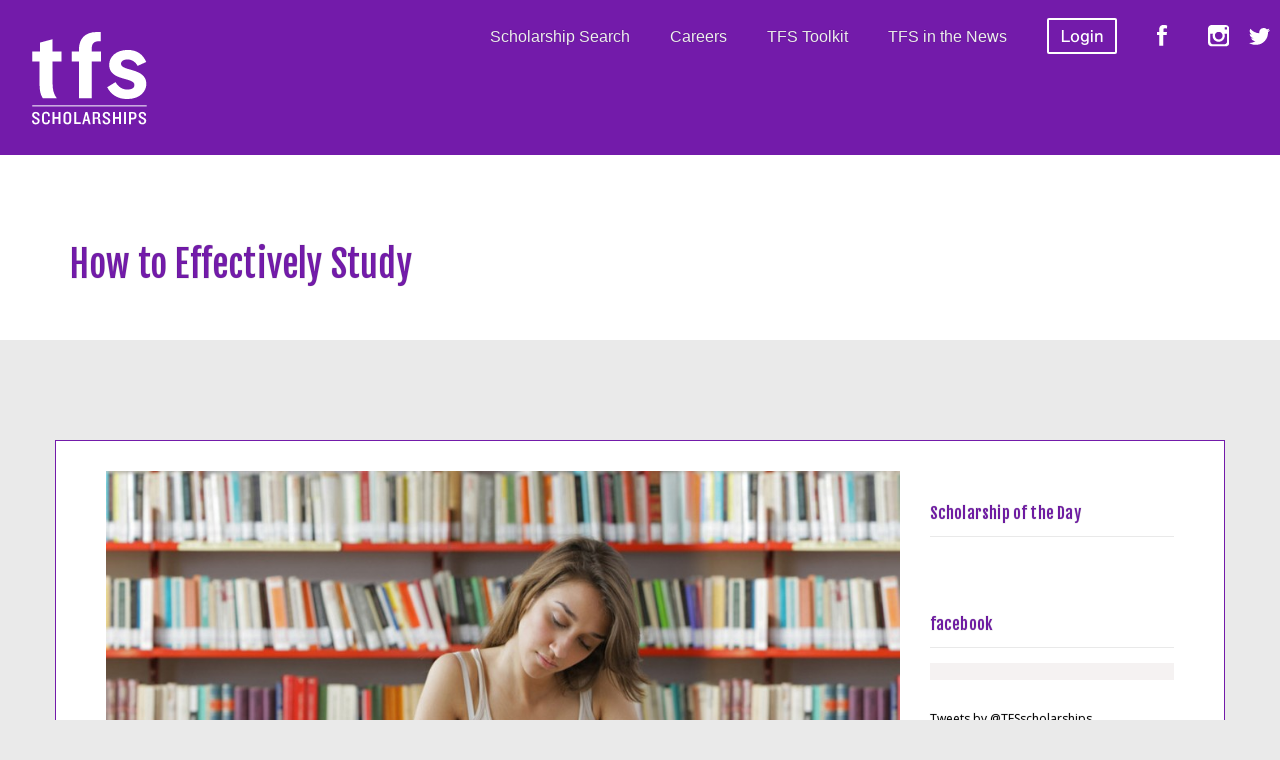

--- FILE ---
content_type: text/html; charset=UTF-8
request_url: https://www.tuitionfundingsources.com/how-to-effectively-study/
body_size: 12721
content:
<!DOCTYPE html>
<html lang="en-US">
    <head>
    <meta charset="UTF-8" />
    <meta name="viewport" content="width=device-width, initial-scale=1.0">
    <title>
	Tuition Funding Sources |
      How to Effectively Study    </title>
    <link rel="profile" href="http://gmpg.org/xfn/11">
	<link rel="pingback" href="https://www.tuitionfundingsources.com/xmlrpc.php">
		
		   <link rel="shortcut icon" href="/wp-content/themes/statfort/images/favicon.png" />

		   <!--[if lt IE 9]><script src="//html5shiv.googlecode.com/svn/trunk/html5.js"></script><![endif]-->



		   <meta name="viewport" content="width=device-width, initial-scale=1.0, maximum-scale=1.0, user-scalable=0"><link rel='dns-prefetch' href='//s.w.org' />
<link rel="alternate" type="application/rss+xml" title="Tuition Funding Sources &raquo; Feed" href="https://www.tuitionfundingsources.com/feed/" />
<link rel="alternate" type="application/rss+xml" title="Tuition Funding Sources &raquo; Comments Feed" href="https://www.tuitionfundingsources.com/comments/feed/" />
		<script type="text/javascript">
			window._wpemojiSettings = {"baseUrl":"https:\/\/s.w.org\/images\/core\/emoji\/12.0.0-1\/72x72\/","ext":".png","svgUrl":"https:\/\/s.w.org\/images\/core\/emoji\/12.0.0-1\/svg\/","svgExt":".svg","source":{"concatemoji":"https:\/\/www.tuitionfundingsources.com\/wp-includes\/js\/wp-emoji-release.min.js?ver=5.4.18"}};
			/*! This file is auto-generated */
			!function(e,a,t){var n,r,o,i=a.createElement("canvas"),p=i.getContext&&i.getContext("2d");function s(e,t){var a=String.fromCharCode;p.clearRect(0,0,i.width,i.height),p.fillText(a.apply(this,e),0,0);e=i.toDataURL();return p.clearRect(0,0,i.width,i.height),p.fillText(a.apply(this,t),0,0),e===i.toDataURL()}function c(e){var t=a.createElement("script");t.src=e,t.defer=t.type="text/javascript",a.getElementsByTagName("head")[0].appendChild(t)}for(o=Array("flag","emoji"),t.supports={everything:!0,everythingExceptFlag:!0},r=0;r<o.length;r++)t.supports[o[r]]=function(e){if(!p||!p.fillText)return!1;switch(p.textBaseline="top",p.font="600 32px Arial",e){case"flag":return s([127987,65039,8205,9895,65039],[127987,65039,8203,9895,65039])?!1:!s([55356,56826,55356,56819],[55356,56826,8203,55356,56819])&&!s([55356,57332,56128,56423,56128,56418,56128,56421,56128,56430,56128,56423,56128,56447],[55356,57332,8203,56128,56423,8203,56128,56418,8203,56128,56421,8203,56128,56430,8203,56128,56423,8203,56128,56447]);case"emoji":return!s([55357,56424,55356,57342,8205,55358,56605,8205,55357,56424,55356,57340],[55357,56424,55356,57342,8203,55358,56605,8203,55357,56424,55356,57340])}return!1}(o[r]),t.supports.everything=t.supports.everything&&t.supports[o[r]],"flag"!==o[r]&&(t.supports.everythingExceptFlag=t.supports.everythingExceptFlag&&t.supports[o[r]]);t.supports.everythingExceptFlag=t.supports.everythingExceptFlag&&!t.supports.flag,t.DOMReady=!1,t.readyCallback=function(){t.DOMReady=!0},t.supports.everything||(n=function(){t.readyCallback()},a.addEventListener?(a.addEventListener("DOMContentLoaded",n,!1),e.addEventListener("load",n,!1)):(e.attachEvent("onload",n),a.attachEvent("onreadystatechange",function(){"complete"===a.readyState&&t.readyCallback()})),(n=t.source||{}).concatemoji?c(n.concatemoji):n.wpemoji&&n.twemoji&&(c(n.twemoji),c(n.wpemoji)))}(window,document,window._wpemojiSettings);
		</script>
		<style type="text/css">
img.wp-smiley,
img.emoji {
	display: inline !important;
	border: none !important;
	box-shadow: none !important;
	height: 1em !important;
	width: 1em !important;
	margin: 0 .07em !important;
	vertical-align: -0.1em !important;
	background: none !important;
	padding: 0 !important;
}
</style>
	<link rel='stylesheet' id='wp-block-library-css'  href='https://www.tuitionfundingsources.com/wp-includes/css/dist/block-library/style.min.css?ver=5.4.18' type='text/css' media='all' />
<link rel='stylesheet' id='style_css-css'  href='https://www.tuitionfundingsources.com/wp-content/themes/statfort/style.css?ver=5.4.18' type='text/css' media='all' />
<link rel='stylesheet' id='style_hershey_sub_css-css'  href='https://www.tuitionfundingsources.com/wp-content/themes/statfort/images/hershey/style-sub.css?ver=5.4.18' type='text/css' media='all' />
<link rel='stylesheet' id='style_switchery_css-css'  href='https://www.tuitionfundingsources.com/wp-content/themes/statfort/css/switchery.css?ver=5.4.18' type='text/css' media='all' />
<link rel='stylesheet' id='shop_css-css'  href='https://www.tuitionfundingsources.com/wp-content/themes/statfort/css/shop.css?ver=5.4.18' type='text/css' media='all' />
<link rel='stylesheet' id='prettyPhoto_css-css'  href='https://www.tuitionfundingsources.com/wp-content/themes/statfort/css/prettyphoto.css?ver=5.4.18' type='text/css' media='all' />
<link rel='stylesheet' id='bootstrap_css-css'  href='https://www.tuitionfundingsources.com/wp-content/themes/statfort/css/bootstrap.css?ver=5.4.18' type='text/css' media='all' />
<link rel='stylesheet' id='bootstrap_multiselect_css-css'  href='https://www.tuitionfundingsources.com/wp-content/themes/statfort/css/bootstrap-multiselect.css?ver=5.4.18' type='text/css' media='all' />
<link rel='stylesheet' id='bootstrap_slider_css-css'  href='https://www.tuitionfundingsources.com/wp-content/themes/statfort/css/bootstrap-slider.css?ver=5.4.18' type='text/css' media='all' />
<link rel='stylesheet' id='jquery.tokenize-css'  href='https://www.tuitionfundingsources.com/wp-content/themes/statfort/css/jquery.tokenize.css?ver=5.4.18' type='text/css' media='all' />
<link rel='stylesheet' id='font-awesome_css-css'  href='https://www.tuitionfundingsources.com/wp-content/themes/statfort/css/font-awesome.css?ver=5.4.18' type='text/css' media='all' />
<link rel='stylesheet' id='widget_css-css'  href='https://www.tuitionfundingsources.com/wp-content/themes/statfort/css/widget.css?ver=5.4.18' type='text/css' media='all' />
<link rel='stylesheet' id='mediaelement-css'  href='https://www.tuitionfundingsources.com/wp-includes/js/mediaelement/mediaelementplayer-legacy.min.css?ver=4.2.13-9993131' type='text/css' media='all' />
<link rel='stylesheet' id='wp-mediaelement-css'  href='https://www.tuitionfundingsources.com/wp-includes/js/mediaelement/wp-mediaelement.min.css?ver=5.4.18' type='text/css' media='all' />
<link rel='stylesheet' id='responsive_css-css'  href='https://www.tuitionfundingsources.com/wp-content/themes/statfort/css/responsive.css?ver=5.4.18' type='text/css' media='all' />
<script type='text/javascript' src='https://www.tuitionfundingsources.com/wp-includes/js/jquery/jquery.js?ver=1.12.4-wp'></script>
<script type='text/javascript' src='https://www.tuitionfundingsources.com/wp-includes/js/jquery/jquery-migrate.min.js?ver=1.4.1'></script>
<link rel='https://api.w.org/' href='https://www.tuitionfundingsources.com/wp-json/' />
<link rel="EditURI" type="application/rsd+xml" title="RSD" href="https://www.tuitionfundingsources.com/xmlrpc.php?rsd" />
<link rel="wlwmanifest" type="application/wlwmanifest+xml" href="https://www.tuitionfundingsources.com/wp-includes/wlwmanifest.xml" /> 
<link rel='prev' title='Where do you think you&#8217;re going?' href='https://www.tuitionfundingsources.com/where-do-you-think-youre-going/' />
<link rel='next' title='Do you know your story?' href='https://www.tuitionfundingsources.com/do-you-know-your-story/' />
<meta name="generator" content="WordPress 5.4.18" />
<link rel="canonical" href="https://www.tuitionfundingsources.com/how-to-effectively-study/" />
<link rel='shortlink' href='https://www.tuitionfundingsources.com/?p=8014' />
<link rel="alternate" type="application/json+oembed" href="https://www.tuitionfundingsources.com/wp-json/oembed/1.0/embed?url=https%3A%2F%2Fwww.tuitionfundingsources.com%2Fhow-to-effectively-study%2F" />
<link rel="alternate" type="text/xml+oembed" href="https://www.tuitionfundingsources.com/wp-json/oembed/1.0/embed?url=https%3A%2F%2Fwww.tuitionfundingsources.com%2Fhow-to-effectively-study%2F&#038;format=xml" />
<style type="text/css">#at_preview .preview_footer {
                background: #fcfcfc !important;
                font-size: 70% !important;
            }
            #at_preview .preview_footer a,#at_preview .preview_footer {
                text-decoration: none !important;
                text-transform: uppercase !important;
            }</style><style> body{ font-size:12px !important; } </style>
                    <link href="https://fonts.googleapis.com/css?family=Fjalla+One" rel="stylesheet">
            <link href="https://fonts.googleapis.com/css?family=Open+Sans" rel="stylesheet">
            </head>
	<body class="post-template-default single single-post postid-8014 single-format-standard" style="background:#444E58 url(https://www.tuitionfundingsources.com/wp-content/themes/statfort/images/pattern/pattern12.png)"  >
	  
    <style type="text/css" >

/* -- Theme Color -- */
.colr,#respond form p input[type="text"]:focus ~ .fa,div.woocommerce a:hover,.colrhvr:hover,nav.navigation ul > li:hover > a,.post-options li a:hover,.pagination > ul > .active > a,.pagination > ul > .active > a ,.services article:hover figure em ,.services article:hover h5,.widget_links ul li:hover a:before,.widget_links ul li:hover a /**/, .pagination ul li a:hover ,.current-menu-item > a,.current-menu-parent > a,.pagination ul li a.active,blockquote:before,.flexslider figcaption h2 a {
    color:#3449d1 !important;
}

.bgcolr,.bgcolrhvr:hover,.pagination > ul > .active > a:before,.widget_archive ul li:hover,.prevnext-post a:hover:before,.eventlisting article:hover figure,.address-info li:hover em.fa,.navigation ul ul a:hover,.wrapper:before,.wrapper:after /**/, #respond form p button, .btnshare:hover,  .sortby li a:hover, .pagination ul li a:before, .address-info li:hover i,.tabs.horizontal .nav-tabs .active a:before,
.protected-icon,.password_protected form input[type="submit"],.gallerysec ul li figure figcaption i,#undercontruction .countdownit span.countdown_section,.dropcap:first-letter, .dropcap p:first-letter, .dropcaptwo:first-letter,#wp-calendar caption,#respond form p input[type="submit"],
#filter-list ul li a:hover,.onsale,.add_to_cart_button.button:hover,.woocommerce-pagination ul li span,.woocommerce-pagination ul li a:hover,.woocommerce-message:before,.woocommerce-error:before,.woocommerce-info:before,div.woocommerce .button:hover,.wpcf7 form p input[type="submit"],.widget_gallery ul li a:after,
.widget_pages ul li a:hover,.widget_archive ul li:hover,.widget_recent_entries ul li:hover,.widget_recent_entries ul li:hover,.widget_recent_comments ul li:hover,.widget_links ul li:hover,.widget_meta ul li:hover,.widget_archive ul li:hover a,.widget_recent_entries ul li:hover a,.widget_recent_entries ul li:hover a,.widget_recent_comments ul li:hover a,.widget_links ul li:hover a,.widget_meta ul li:hover a,.widget_nav_menu ul li a:hover,#footer-widgets .widget_pages ul li a:hover,.widget_tag_cloud .tagcloud a:hover,.widget_categories ul li:hover,.event.eventlisting article .text .event-texttop ul li a:hover, .blog.blog-large article:hover .calendar-date,nav.navigation  ul ul  li.current-menu-item:hover >  a,nav.navigation ul ul > li:hover > a,.blog .mejs-audio.mejs-container .mejs-controls,.blog article.cls-post-video figure figcaption a{
    background-color:#3449d1 !important;
}
.bdrcolr,.address-info li:hover em.fa ,.services article:hover figure em, /**/ #respond form p input:focus, #respond form p textarea:focus,
.woocommerce a.button, .woocommerce button.button, .woocommerce input.button, .woocommerce #respond input#submit,
.woocommerce #content input.button,.woocommerce-page a.button,.woocommerce-page button.button,.woocommerce-page input.button,.woocommerce-page #respond input#submit,.woocommerce-page #content input.button,.woocommerce-info,.woocommerce-message, .woocommerce-error{
    border-color:#3449d1 !important;
}
.blockquote blockquote:before {
    border-color: transparent #3449d1 !important;
}
.contactus #respond .right-col p.form-submit button:hover:before{
    border-color: transparent transparent  #3449d1 transparent  !important;
}
.widget_countdown figure figcaption .cs-post-title a,.widget-latest-news article h5 a:hover  {
    box-shadow: -10px 0 0 0 #409f74,10px 0 0 0 #3449d1;
}
</style>

		<!-- Wrapper Start -->
		<div class="wrapper wrapper_boxed" id="wrappermain-pix">
			
    <!-- Header Start -->

        <header id="header" class="headermain fullwidth">

            <!-- Main Header -->

            <div id="mainheader" class="fullwidth">



                <div class="container-fluid">

                    <div id="logo" class="float-left">		<a href="https://www.tuitionfundingsources.com">
        	        	<img src="/wp-content/uploads/2015/02/tfs-logo.png" width="215" height="55" alt="Tuition Funding Sources" />
        	        </a>

	 </div>                    <!-- Right Header -->

                    <div id="rightheader" class="flaot-right">
                                                
                        <!-- Navigation  -->

                        <nav class="navigation float-right">

                            <ul id="menus"><li id="menu-item-7914" class="menu-item menu-item-type-post_type menu-item-object-page menu-item-7914"><a href="https://www.tuitionfundingsources.com/scholarship-results/">Scholarship Search</a></li>
<li id="menu-item-7370" class="menu-item menu-item-type-post_type menu-item-object-page menu-item-7370"><a href="https://www.tuitionfundingsources.com/careers/">Careers</a></li>
<li id="menu-item-8250" class="menu-item menu-item-type-post_type menu-item-object-page menu-item-8250"><a href="https://www.tuitionfundingsources.com/resource-toolkit/">TFS Toolkit</a></li>
<li id="menu-item-8223" class="menu-item menu-item-type-post_type menu-item-object-page menu-item-8223"><a href="https://www.tuitionfundingsources.com/tfs-in-the-news/">TFS in the News</a></li>
<li id="menu-item-7817" class="menu-item menu-item-type-post_type menu-item-object-page menu-item-7817"><a href="https://www.tuitionfundingsources.com/login/">Login</a></li>
<li id="menu-item-8049" class="menu-item menu-item-type-custom menu-item-object-custom menu-item-8049"><a href="https://www.facebook.com/TuitionFundingSources">Facebook</a></li>
<li id="menu-item-8050" class="menu-item menu-item-type-custom menu-item-object-custom menu-item-8050"><a href="http://instagram.com/tfs_scholarships">Instagram</a></li>
<li id="menu-item-8051" class="menu-item menu-item-type-custom menu-item-object-custom menu-item-8051"><a href="https://twitter.com/TFSscholarships">Twitter</a></li>
</ul>
                            <!-- <img src="/wp-content/uploads/2015/04/login-bt.png" width="67" height="24" style="" />-->
                        </nav>

                        <!-- Navigation Close -->



                    </div>

                    <!-- Right Header Close -->



                </div>

            </div>

            <!-- Main Header Close -->
                    </header>

        <!-- Header Close -->

                    <script type="text/javascript">
					jQuery(document).ready(function(){
                        // turn this on for the menu to stick
 					// 	cs_menu_sticky();
					});
				</script>
                                            <div class="breadcrumb" >
                	<div class="container">
                    	<div class="breadcrumb-inner">
                        	<div class="subtitle"><h1 class="cs-page-title">How to Effectively Study</h1></div>                         </div>
                    </div>
                </div>
                <div class="clear"></div>

								<div class="clear"></div>
                <!-- Columns Start -->
                <div class="clear"></div>
                <!-- Content Section Start -->
    			<div id="main" role="main">
    			<!-- Container Start -->
					<div class="container">
        			<!-- Row Start -->
                        <div class="row">
                        <!-- Need to add code below in function file to call it on all pages -->
                        <!--Left Sidebar Starts-->
                                                <!--Left Sidebar End-->
                        <!-- Blog Detail Start -->
                        <div class="content-left col-md-9">
							<!-- Blog Start -->
 							<!-- Blog Post Start -->
                            <div class="blog blog_detail">
                            <article class="cls-post-image post-8014 post type-post status-publish format-standard has-post-thumbnail hentry category-article category-blog category-college category-college-prep">
                                <figure class="detail_figure"><img src="https://www.tuitionfundingsources.com/wp-content/uploads/2014/01/04-stat-fort-uni-980x408.jpg" ></figure>                                                             <ul class="post-options">
                                	
                                    <li><i class="fa fa-calendar"></i><time>January 21, 2017</time></li>
                                    <li><i class="fa fa-user"></i><a href="https://www.tuitionfundingsources.com/author/tuition-funding-sources/">Tuition Funding Sources</a></li>
                                    
									<li><i class='fa fa-align-justify'></i><a href="https://www.tuitionfundingsources.com/category/article/" rel="tag">Article</a>, <a href="https://www.tuitionfundingsources.com/category/blog/" rel="tag">Blog</a>, <a href="https://www.tuitionfundingsources.com/category/college/" rel="tag">College</a>, <a href="https://www.tuitionfundingsources.com/category/college-prep/" rel="tag">College Prep</a></li>                                    
                                                                            <li class="float-right">
                                        	<div class="right-sec">
											      	<div class="post-btn">
 			<a class="prevpost" href="https://www.tuitionfundingsources.com/where-do-you-think-youre-going/" rel="prev"><i class="fa fa-angle-left"></i>Previous</a><a class="nextpost" href="https://www.tuitionfundingsources.com/do-you-know-your-story/" rel="next">Next<i class="fa fa-angle-right"></i></a>		</div>
	                                            </div>
                                        
                                        </li>
                                </ul>
                                <div class="detail_text rich_editor_text">
                                	<p>Studying:  we all have to do it.  We all hate it (at least, I do).  I&#8217;ve learned through hard experience, however, the more I put into a class on the front end in the form of studying, the more calm I am on test day and, of course, the better I do.  Being a natural procrastinator, though, studying does not come easily to me.  I&#8217;ve had to develop certain strategies that, while seemingly basic and simple in some cases, have made a major impact on my ability to sit down and actually get to it.  If you&#8217;re like me and have difficulty putting in the time, here are the top five strategies that have worked for me and that I&#8217;m sure can help you too…</p>
<ol>
<li> Turn off the TV (or smartphone or tablet or video game)!  This strategy could be listed ten times in a row and it still wouldn&#8217;t be emphasized enough.  These devices are the top time suckers in your life and are almost always the reason you are not getting the grades you want, the job you want, the apartment you want.  Don&#8217;t get me wrong, I&#8217;m as into Stranger Things as the next person, but there&#8217;s a time and a place my friends.  Learn how to turn it off and you will jump lightyears ahead on your Goals &amp; Accomplishment lists.  And it all begins with studying.  Study for thirty minutes tonight instead of watching that show and you&#8217;ll be that much more prepared for tomorrow.  When tomorrow comes and you&#8217;ve done better on that test thanks to the extra studying, your grades will show it.  When you leave college with your improved grades your job offers will show it.  The list goes on and the doors keep opening, all thanks to a little less screen time, a little more study time.</li>
<li> Pick your place and set a routine.  Whether it be in your bedroom or the cafe down the street, find a designated study spot and stick to it.  It will become habit and soon your body will automatically shift to study mode the minute you take a seat.  Once you have your spot, set a routine.  Just like a bedtime routine trains your body to settle down at night and rest, a study routine trains your mind to get to work.  Whether it&#8217;s grabbing the same drink and snack before settling into the same study spot each day, or heading out to the library at the same time each night with the same songs to pump you up…keep it routine and before you know it you&#8217;ll be slipping into study mode without a second thought.</li>
<li> Beware of social settings.  Feel free to study in the library, at the coffee shop, wherever your heart desires.  Just be sure if it&#8217;s a place others congregate to seclude yourself so you are actually studying and not spending the time chatting up friends. Being at the library all night but accomplishing nothing is just a waste of time (unless you just scored that hot date you&#8217;ve been hoping for, in which case…way to go!).</li>
<li> Flash cards.  Yes, those things you used in kindergarten to learn your letters.  Turns out they work wonders with biology, physics, historical dates…pretty much anything and everything you&#8217;d ever need to memorize.  Bonus if you write out your own, which gives you study time not only when you&#8217;re practicing with them but while you&#8217;re creating them as well.</li>
<li> Skip the break.  It&#8217;s easy to get home from class and want to decompress.  Your brain has been working hard all morning, after all, listing to teachers, taking notes.  You deserve a little zone-out time, right?  Wrong!  It&#8217;s so much easier to <em>keep</em> your mind in &#8220;work mode&#8221; than it is to get it back into work mode after you&#8217;ve given it a break.  So stick with it.  As soon as you get home hit the books, pull out the computer, read that chapter.  It may take a few minutes, it most likely will take a few hours, but keep at it.  Work hard now so you can play hard later.</li>
</ol>
<p>There you have it, the five things that helped me turn my anti-studying ways into a successful college career.  Give them a try, you may be surprised just how effective they can be!</p>
                                </div>
                            </article>
                            <!-- Post tags Section -->
                            <div class="post-tags">
                                <ul>
                                                                    </ul>
                                                                
                                
                            </div>
                            <!-- Post tags Section Close -->
                            
                            <!-- About Author Section -->
                                                        
                            <!-- About Author Section Close -->
                                                       
						                     <!-- Blog Post End -->
                     </div>
               	</div>
		  		                <!--Content Area End-->
                <!--Right Sidebar Starts-->
                                	<div class="col-lg-3 col-md-3 col-sm-3"><div class="widget_text widget widget_custom_html"><div class="textwidget custom-html-widget"><!--<div style="margin-top:20px;">
<a href="/plog.php?x=2vp335I9wSd38ebeKoqJ3WsSbJ7Px0QLBbX0NEGqqt9rvWBqgx%2BuXb7mEeU2HVDz4xAqS7vjmMyAAx1ibXx9cs0P%2BHRex9tLERKsQMnxYpEXOVQvCIkIm11BuKlU7mFgX4Vxa5IsyTC%2FjMKwVBC2cxAPqdhD9dk%2BzIxQIKdX9DFGO%2FQr60gyogc7WVHSXyaa5EkwCZDjha%2BvMEr5xVLODS6%2BHSmMRjYYdoR9vl5Smu8XAI0bJcBR%2Bj%2B3DDFGICRygiCBiB5ZuzI%3D" target="_blank" rel="noopener noreferrer"><img src="/wp-content/uploads/2020/09/WF_SIS_Digital_Banner_250x250.jpg" /></a>
</div>--></div></div><div class="widget widget_text"><header class="cs-heading-title"><h2 class="cs-section-title">Scholarship of the Day</h2></header>			<div class="textwidget"><style>
.textwidget article {
float: left;
width: 100%;
}

.textwidget .post-options{
margin: 10px 0;
overflow: hidden;
}

.textwidget .text {
padding: 0px 0px 0px 15px;
position: relative;
margin-bottom: 15px;
float: left;
width: 100%;
border-left: 3px solid #D5D5D5;
-webkit-box-sizing: border-box;
-moz-box-sizing: border-box;
box-sizing: border-box;
}
.textwidget .text h6 {
margin: 0px 0px 4px 0px;
font-weight: 600;
}
.textwidget .text h6 a {
color: #222;
}
.textwidget .text .available {
color: #888;
font-size: 11px;
}
</style>
</div>
		</div><div class="widget widget_text">			<div class="textwidget"><!--<div style="margin-top:20px;">
<a href="/plog.php?x=SCNENVOpRG0NQUQ6BHiBhB%2FlCV0ZeZ2YdkD2bpftby2sIceXn8LAYLTn5JpWD%2Bog6pLnJ%2BqDhSzvYFzhxK4jHrRdjluXcfFODcWeFptZGESQZjLItRARHz1caDpg14hS%2Fmio2D%2BkBsoU5RuUsHbz%2BKGjbjFKnW%2Fv19yckoNG7Z0VMdqWVDxRXxOEV2NRO88yBLfTz2OjVLXN%2F%2F57Cdy8yp74p0QfCO%2Bv3A0QlUmOrJw44kcxE6YjCQ%3D%3D" target="_blank" rel="noopener noreferrer"><img src="/wp-content/uploads/2020/06/6730007_Q220_Student-CollegeSTEPS_COVID-19_250x208_V4-P1-optimized.gif" /></a>
</div>--></div>
		</div><div class="widget facebok_widget"><header class="cs-heading-title"><h2 class="cs-section-title">facebook</h2></header>
				<style type="text/css" >

					.facebookOuter {

						background-color:#F5F2F2; 

						width:100%; 

						padding:0;

						float:left;

					}

					.facebookInner {

						float: left;

						width: 100%;

					}

					.facebook_module, .fb_iframe_widget > span, .fb_iframe_widget > span > iframe {

					 width: 100% !important;

					}

					.fb_iframe_widget, .fb-like-box div span iframe {

					 width: 100% !important;

					 float: left;

					}

				</style>

				<div class="facebook">

					<div class="facebookOuter">

				 <div class="facebookInner">

				  <div class="fb-like-box" 

					  colorscheme="light" data-height="265"  data-width="190" 

					  data-href="https://www.facebook.com/TuitionFundingSources" 

					  data-border-color="#fff" data-show-faces="true"  data-show-border="false"

					  data-stream="false" data-header="false">

				  </div>          

				 </div>

				</div>

				</div>

 				<script>(function(d, s, id) {

				  var js, fjs = d.getElementsByTagName(s)[0];

				  if (d.getElementById(id)) return;

				  js = d.createElement(s); js.id = id;

				  js.src = "//connect.facebook.net/en_US/all.js#xfbml=1";

				  fjs.parentNode.insertBefore(js, fjs);

				}(document, 'script', 'facebook-jssdk'));

				</script>

		</div><div class="widget widget_text">			<div class="textwidget"><a class="twitter-timeline" href="https://twitter.com/TFSscholarships" data-widget-id="586381371704082432">Tweets by @TFSscholarships</a>
<script>!function(d,s,id){var js,fjs=d.getElementsByTagName(s)[0],p=/^http:/.test(d.location)?'http':'https';if(!d.getElementById(id)){js=d.createElement(s);js.id=id;js.src=p+"://platform.twitter.com/widgets.js";fjs.parentNode.insertBefore(js,fjs);}}(document,"script","twitter-wjs");</script></div>
		</div><div class="widget_text widget widget_custom_html"><div class="textwidget custom-html-widget"><!--<div style="margin-top:10px;">
<a href="/plog.php?x=CPJseoIpVA8VOJy5J53TVBGLz7Kgv0dauvxVPzBeKv6YDqJhEfNvbibV2fwoymEiPeDNinVHAg7cIOcjN9k%2BwqFPmKNzdf%2B2ek02OejDYIoQ9y1rTYDYXYJIszmgb0akCKPgj0ZTSoY%3D" target="_blank" rel="noopener noreferrer"><img src="/wp-content/uploads/2020/11/FGF006-BannerAd-245x204_FindOut-Eng_0201.jpg" /></a>
</div>--></div></div><div class="widget widget_text">			<div class="textwidget"><!--<div style="margin-top:20px;">
<a href="/plog.php?x=Z67aQ65YEBinHM21vumlkkmUUkkdvOknp48UaVqhSnLcalNH6%2FAfzieFecIbIrHIoFWxe0yKblYkgYp6NBe%2F3kDsNHsz0GfXA2Xy%2FvPijKt8poTTRkybt4ZLnlo%2B8TcSKJ95HgfjM5%2BDRwPgsSmwWm7gjRF0GeFWwLS3Di463cREAItZVpt4in5s5Q2ueZ30INAKv5mn2sY%3D" target="_blank" rel="noopener noreferrer"><img src="/wp-content/uploads/2015/09/FGF006-BannerAd-300x250_FindOut-Eng_0201.jpg" /></a>
<a href="/plog.php?x=bwnYnk0jWAXFcCRKM7OX5Fygd9nbh5tDPkz7%2BU3sBQaNHrDSRuvJzH5WPIr%2F%2F%2BdKBMxETfn6MCjgeqWWwBeQW8f21kSa9%2FmuMJUgjfBvd3ENN4%2Bm%2Bpfopx1%2BXeTfrurRQcPZjqD2JMM%3D" target="_blank" rel="noopener noreferrer"><img src="/wp-content/uploads/2015/09/FGF006-BannerAd-300x250_FindOut-Eng_0201.jpg" /></a>
</div>--></div>
		</div><div class="widget widget_text">			<div class="textwidget"><!--<div style="margin-top:20px;">
<a href="/plog.php?x=%2F3kc8RVMl7uiANNOruqJ0waonpTuqQhQr0ESerPUmVV6kexulYmK17NkcKjqPaR1%2F%2BvjnFyRyksqSFNxw5ezwMbeT5f6C7xCojoBtQmgtSbvWFKrhPD0pIF9f1Si8WaReks0yqnzEckxNaRp5Le%2BdglifH2WT7B88JNFPENhpPBhD7zrZnzk0KMyOMMJJS6MEYOgDOObdhM%3D" target="_blank" rel="noopener noreferrer"><img src="/wp-content/uploads/2020/05/WF-student-banner2-245x400-optimize.gif" /></a>
</div>--></div>
		</div></div>
                <!-- Columns End -->
<!--Footer-->

             </div>
            <!-- Row End -->
        </div>
	</div>
    <!-- Content Section End -->
    <div class="clear"></div>

		

                <div class="container-fluid clearfix section-spacer footer" style="padding-bottom:140px">
            <div style="margin-left:125px; margin-right:125px;">
                <div class="col-md-4">
                    <a href="/" class="tfs-logo"><span>TFS</span></a>
                </div>
                <div class="col-md-8">
                    <div class="col-md-4 quick-links">
                        <h4 class="fjalla">Quick Links</h4>
                        <a href="/about-us">About</a><br>
                        <a href="/contact-us">Contact Us</a><br>
                        <a href="/faqs">FAQ's</a><br>
                        <!-- <a href="/membership">Membership Information</a><br> -->
                        <a href="/articles">Latest Blog</a><br>
                        <a href="/resource-toolkit">Resource Toolkit</a>
                    </div>
                    <div class="col-md-4 connect">
                        <h4 class="fjalla">Connect With Us</h4>
                        <a href="https://www.facebook.com/TuitionFundingSources" target="_blank" class="connect-facebook"><span>Facebook</span></a>
                        <a href="http://instagram.com/tfs_scholarships" target="_blank" class="connect-insta"><span>Instagram</span></a>
                        <a href="https://twitter.com/TFSscholarships" target="_blank" class="connect-twitter"><span>Twitter</span></a>
                    </div>
                    <!-- <div class="col-md-3"> -->
                        <!-- <h4 class="fjalla">Exclusively Sponsored by:</h4> -->

                                            <!-- <a href="/plog.php?x=joesXzY6StRqG9Nx3O7WcpgWAObQLKM04wAyIwgjjxgeqMT5SU%2FBGqnOZx2%2BDMzC1FYssclQfFYTNJoOFM9sp7tgqsDQVa7POsvFx%2Fz%2BQRgB8EoFm0zGuauw82%2FtD%2BtukpTOyDmRl4hYu3xxjTN2zBIenGBffjFY" target="_blank" class="wf-logo"><span>Wells Fargo</span></a> -->
                                        <!-- </div> -->
                </div>
                <div class="col-md-offset-4">
                    <p style="margin-left:30px">&copy; Copyright 2026. TFS Scholarships. All rights reserved. <a href="/copyright">Copyright</a> / <a href="/privacy-policy">Privacy Policy</a></p>
                </div>
            </div>
        </div>
                 <!-- Footer Widgets Start -->
             <div id="footer-widgets" class="fullwidth hidden" style=" background: url('/wp-content/themes/statfort/images/footer-bg.jpg') no-repeat scroll center bottom / cover  rgba(0, 0, 0, 0)">
                <!-- Container Start -->
                <div class="container">
                    <!-- Footer Widgets Start -->
                    <div class="widget widget_text"><header class="cs-heading-title"><h2 class="cs-section-title">Quick Links</h2></header>			<div class="textwidget">                <ul>
                    <li><a href="/contact-us">Contact Us</a></li>
                    <li><a href="/membership">Membership Information</a></li>
                    <li><a href="/faq">FAQ's</a></li>
                    <li><a href="/copyright">Copyright</a></li>
                    <li><a href="/privacy-policy">Privacy Policy</a></li>
                </ul></div>
		</div><div class="widget widget_categories"><header class="cs-heading-title"><h2 class="cs-section-title">Blog Categories</h2></header>		<ul>
				<li class="cat-item cat-item-71"><a href="https://www.tuitionfundingsources.com/category/article/">Article</a> (15)
</li>
	<li class="cat-item cat-item-5"><a href="https://www.tuitionfundingsources.com/category/blog/">Blog</a> (8)
</li>
	<li class="cat-item cat-item-55"><a href="https://www.tuitionfundingsources.com/category/college/">College</a> (12)
</li>
	<li class="cat-item cat-item-67"><a href="https://www.tuitionfundingsources.com/category/college-prep/">College Prep</a> (4)
</li>
	<li class="cat-item cat-item-53"><a href="https://www.tuitionfundingsources.com/category/education/">Education</a> (5)
</li>
	<li class="cat-item cat-item-52"><a href="https://www.tuitionfundingsources.com/category/financial-aid/">Financial Aid</a> (3)
</li>
	<li class="cat-item cat-item-72"><a href="https://www.tuitionfundingsources.com/category/news/" title="Tfs in the News">News</a> (47)
</li>
	<li class="cat-item cat-item-51"><a href="https://www.tuitionfundingsources.com/category/scholarships/">Scholarships</a> (3)
</li>
	<li class="cat-item cat-item-54"><a href="https://www.tuitionfundingsources.com/category/tuition/">Tuition</a> (3)
</li>
	<li class="cat-item cat-item-1"><a href="https://www.tuitionfundingsources.com/category/uncategorized/">Uncategorized</a> (1)
</li>
		</ul>
			</div><div class="widget widget_text"><header class="cs-heading-title"><h2 class="cs-section-title">Social</h2></header>			<div class="textwidget"><p style="margin:0">Connect with us:</p>
<ul>
<li style="float: left;width: 45px;">
<a href="https://www.facebook.com/TuitionFundingSources" target="_blank" rel="noopener noreferrer"><img src="/wp-content/uploads/2015/03/tfs-facebook.png" width="37" height="37" style="width:auto" /></a>
</li>
<li style="float: left;width: 45px;">
<a href="https://twitter.com/TFSscholarships" target="_blank" rel="noopener noreferrer"><img src="/wp-content/uploads/2015/03/tfs-twitter.png" width="37" height="37" style="width:auto" /></a>
</li>
<li style="float: left;width: 45px;">
<a href="http://instagram.com/tfs_scholarships" target="_blank" rel="noopener noreferrer"><img src="/wp-content/uploads/2015/03/tfs-instagram.png" width="37" height="37" style="width:auto" /></a>
</li>
</ul></div>
		</div><div class="widget widget-recent-blog"><header class="cs-heading-title"><h2 class="cs-section-title">Latest Blogs</h2></header>
				<!-- Recent Posts Start -->

 						
									<!-- Upcoming Widget Start -->

									<article class="">

										
											

												<figure><a class='fa fa-hover' href='https://www.tuitionfundingsources.com/how-to-win-a-scholarship/' ><img src='https://www.tuitionfundingsources.com/wp-content/uploads/2015/04/photodune-5077885-happy-young-businesswoman-xs-150x150.jpg' alt='' width='60'></a></figure>
                                             

                                            <div class="text">

                                            	<h6><a class="colrhvr" href="https://www.tuitionfundingsources.com/how-to-win-a-scholarship/">How to Win a Scholarship</a></h6>	

                                                <time datetime="2017-03-13">March 13, 2017</time>

                                            </div>

											 

										
									</article>                 

								
									<!-- Upcoming Widget Start -->

									<article class="">

										
											

												<figure><a class='fa fa-hover' href='https://www.tuitionfundingsources.com/scholarship-opportunity/' ><img src='https://www.tuitionfundingsources.com/wp-content/uploads/2014/02/04-stat-fort-mass-150x150.jpg' alt='' width='60'></a></figure>
                                             

                                            <div class="text">

                                            	<h6><a class="colrhvr" href="https://www.tuitionfundingsources.com/scholarship-opportunity/">Scholarship Opportunity</a></h6>	

                                                <time datetime="2017-01-21">January 21, 2017</time>

                                            </div>

											 

										
									</article>                 

								
							
  				<!-- Recent Posts End -->     

				</div>                    <!-- Footer Widgets End -->
                </div>
                <!-- Container End -->
                <footer id="footer">
                    <div class="container">
                            <header>
							<div style="display: inline-block; position: relative;">
								<span style="display: inherit; text-align: right; padding: 6px 15px 0 0;">
									Exclusively<br />Sponsored By:
								</span>
                                <a href="/plog.php?x=psEuTdyWy500Q9DcEd4%2BjsE7RoMhV1AmQdOTfzxBPb1HZRkZTkYkEDQzDHN2r1S4T4EYda5zruumEpM67TRC3Yo9qgTipuOcjN%2FcWq85cFmAjBnw5lesEA4Fd5GATJdA1rc45zvkEWPQnk1niWsjtv36hSBp4fT3" target="_blank" style="position:static">
									<img src="/wp-content/uploads/2015/03/wells-fargo-logo-small.png" alt="Tuition Funding Sources">
								</a>
							</div>
                            </header>
                    	                            <!--<header>
	                            <a href="https://www.tuitionfundingsources.com">
    	                            <img src="/wp-content/themes/statfort/images/footer-logo.png" alt="Tuition Funding Sources">
        	                    </a>
                            </header>-->
                                                <p class="copright">
                            ©2018 Tuition Funding Sources - All rights reserved.							
                         </p>
                          <!-- Language Section Start -->

                            <div class="language-sec">

                                <!-- Wp Language Start -->



                                 
                            </div>

                            <!-- Language Section End -->
                        <a class="back-to-top bgcolrhvr" id="btngotop" href=""><em class="fa fa-chevron-up"></em></a>
                    </div>
                </footer>
              </div>
            <!-- Footer Start -->
      <div class="clear"></div>
</div>
<!-- Wrapper End -->

			<!--[if lt IE 9]><link rel="stylesheet" href="https://www.tuitionfundingsources.com/wp-content/themes/statfort/css/ie8.css" /><![endif]-->

		   <link rel='stylesheet' id='akismet.css-css'  href='https://www.tuitionfundingsources.com/wp-content/plugins/userway-accessibility-widget/assets/style.css?ver=5.4.18' type='text/css' media='all' />
<script type='text/javascript' src='https://www.tuitionfundingsources.com/wp-includes/js/comment-reply.min.js?ver=5.4.18'></script>
<script type='text/javascript'>
var mejsL10n = {"language":"en","strings":{"mejs.download-file":"Download File","mejs.install-flash":"You are using a browser that does not have Flash player enabled or installed. Please turn on your Flash player plugin or download the latest version from https:\/\/get.adobe.com\/flashplayer\/","mejs.fullscreen":"Fullscreen","mejs.play":"Play","mejs.pause":"Pause","mejs.time-slider":"Time Slider","mejs.time-help-text":"Use Left\/Right Arrow keys to advance one second, Up\/Down arrows to advance ten seconds.","mejs.live-broadcast":"Live Broadcast","mejs.volume-help-text":"Use Up\/Down Arrow keys to increase or decrease volume.","mejs.unmute":"Unmute","mejs.mute":"Mute","mejs.volume-slider":"Volume Slider","mejs.video-player":"Video Player","mejs.audio-player":"Audio Player","mejs.captions-subtitles":"Captions\/Subtitles","mejs.captions-chapters":"Chapters","mejs.none":"None","mejs.afrikaans":"Afrikaans","mejs.albanian":"Albanian","mejs.arabic":"Arabic","mejs.belarusian":"Belarusian","mejs.bulgarian":"Bulgarian","mejs.catalan":"Catalan","mejs.chinese":"Chinese","mejs.chinese-simplified":"Chinese (Simplified)","mejs.chinese-traditional":"Chinese (Traditional)","mejs.croatian":"Croatian","mejs.czech":"Czech","mejs.danish":"Danish","mejs.dutch":"Dutch","mejs.english":"English","mejs.estonian":"Estonian","mejs.filipino":"Filipino","mejs.finnish":"Finnish","mejs.french":"French","mejs.galician":"Galician","mejs.german":"German","mejs.greek":"Greek","mejs.haitian-creole":"Haitian Creole","mejs.hebrew":"Hebrew","mejs.hindi":"Hindi","mejs.hungarian":"Hungarian","mejs.icelandic":"Icelandic","mejs.indonesian":"Indonesian","mejs.irish":"Irish","mejs.italian":"Italian","mejs.japanese":"Japanese","mejs.korean":"Korean","mejs.latvian":"Latvian","mejs.lithuanian":"Lithuanian","mejs.macedonian":"Macedonian","mejs.malay":"Malay","mejs.maltese":"Maltese","mejs.norwegian":"Norwegian","mejs.persian":"Persian","mejs.polish":"Polish","mejs.portuguese":"Portuguese","mejs.romanian":"Romanian","mejs.russian":"Russian","mejs.serbian":"Serbian","mejs.slovak":"Slovak","mejs.slovenian":"Slovenian","mejs.spanish":"Spanish","mejs.swahili":"Swahili","mejs.swedish":"Swedish","mejs.tagalog":"Tagalog","mejs.thai":"Thai","mejs.turkish":"Turkish","mejs.ukrainian":"Ukrainian","mejs.vietnamese":"Vietnamese","mejs.welsh":"Welsh","mejs.yiddish":"Yiddish"}};
</script>
<script type='text/javascript' src='https://www.tuitionfundingsources.com/wp-includes/js/mediaelement/mediaelement-and-player.min.js?ver=4.2.13-9993131'></script>
<script type='text/javascript' src='https://www.tuitionfundingsources.com/wp-includes/js/mediaelement/mediaelement-migrate.min.js?ver=5.4.18'></script>
<script type='text/javascript'>
/* <![CDATA[ */
var _wpmejsSettings = {"pluginPath":"\/wp-includes\/js\/mediaelement\/","classPrefix":"mejs-","stretching":"responsive"};
/* ]]> */
</script>
<script type='text/javascript' src='https://www.tuitionfundingsources.com/wp-includes/js/mediaelement/wp-mediaelement.min.js?ver=5.4.18'></script>
<script type='text/javascript' src='https://www.tuitionfundingsources.com/wp-content/themes/statfort/scripts/frontend/bootstrap.min.js?ver=5.4.18'></script>
<script type='text/javascript' src='https://www.tuitionfundingsources.com/wp-content/themes/statfort/scripts/frontend/modernizr.js?ver=5.4.18'></script>
<script type='text/javascript' src='https://www.tuitionfundingsources.com/wp-content/themes/statfort/scripts/frontend/jquery.prettyphoto.js?ver=5.4.18'></script>
<script type='text/javascript' src='https://www.tuitionfundingsources.com/wp-content/themes/statfort/scripts/frontend/functions.js?ver=5.4.18'></script>
<script type='text/javascript' src='https://www.tuitionfundingsources.com/wp-content/themes/statfort/scripts/frontend/bootstrap-multiselect.js?ver=5.4.18'></script>
<script type='text/javascript' src='https://www.tuitionfundingsources.com/wp-content/themes/statfort/scripts/frontend/bootstrap-slider.js?ver=5.4.18'></script>
<script type='text/javascript' src='https://www.tuitionfundingsources.com/wp-content/themes/statfort/scripts/frontend/switchery.js?ver=5.4.18'></script>
<script type='text/javascript' src='https://www.tuitionfundingsources.com/wp-content/themes/statfort/scripts/frontend/jquery.tokenize.js?ver=5.4.18'></script>
<script type='text/javascript' src='https://www.tuitionfundingsources.com/wp-content/themes/statfort/scripts/frontend/jquery-scrolltofixed.js?ver=5.4.18'></script>
<script type='text/javascript' src='https://www.tuitionfundingsources.com/wp-includes/js/wp-embed.min.js?ver=5.4.18'></script>
<script type="text/javascript">
  var _gaq = _gaq || [];
  _gaq.push(['_setAccount', 'UA-33363170-1']);
  _gaq.push(['_setDomainName', 'tuitionfundingsources.com']);
  _gaq.push(['_trackPageview']);
  (function() {
    var ga = document.createElement('script'); ga.type = 'text/javascript'; ga.async = true;
    ga.src = ('https:' == document.location.protocol ? 'https://ssl' : 'http://www') + '.google-analytics.com/ga.js';
    var s = document.getElementsByTagName('script')[0]; s.parentNode.insertBefore(ga, s);
  })();
</script>
</body>
</html>


--- FILE ---
content_type: text/css
request_url: https://www.tuitionfundingsources.com/wp-content/themes/statfort/style.css?ver=5.4.18
body_size: 12825
content:
/*
Theme Name: Stat Fort
Theme URI: http://www.ChimpStudio.co.uk/
Author: ChimpStudio
Author URI: http://www.ChimpStudio.co.uk/
Description: Statfort theme for WordPress is stylish, customizable, simple, and readable - make it yours with a custom menu and custom theme options. Statfort supports multiple widgetized areas and featured images (thumbnails for gallery posts and custom header images for posts and pages). It includes stylesheets for admin Visual Editor.
Version: 2.1
License: GNU General Public License
License URI: license.txt
Tags: dark, black, gray, one-column, two-columns, left-sidebar, right-sidebar, fluid-layout, custom-colors, custom-menu, editor-style, featured-image-header, featured-images, post-formats, rtl-language-support, theme-options, translation-ready
*/
/* CSS Document */
@charset "utf-8";
@import url(//fonts.googleapis.com/css?family=Open+Sans:300italic,400italic,600italic,700italic,400,600,700,300);
@import url(//fonts.googleapis.com/css?family=Roboto+Slab:400,700,300);
@import url(css/shortcode.css);
*{
	padding: 0px;
	margin: 0px;
	outline: none;
}
.sticky, .wp-caption ,.wp-caption-text,.gallery-caption,.bypostauthor{}
body , html {
	height: 100%;
}
body {
	overflow-x: hidden;
	background: #444e58;
	font-family: 'Open Sans', sans-serif;
	font-size:13px;
	font-weight:400;
	color:#888888;
	-webkit-font-smoothing: antialiased;
	-moz-font-smoothing: antialiased;
	-webkit-text-stroke: 1px rgba(0,0,0,0.10);
}
a {
	color: #000;
	text-decoration: none;
}
a, a:hover{
	outline: none !important;
}
iframe{
	width: 100%;
}
body h1, body h2, body h3, body h4, body h5  {
	font-weight: 400;
	line-height:1.4;
	color:#222222;
	margin-top: 0;
	letter-spacing: 0.2px;
	margin-bottom: 12px;
	font-family: 'Roboto Slab', serif;
}
h1{
	font-size: 26px;
}
h2 {
	font-size: 26px;
}
h3 {
	font-size: 22px;
}
h4 {
	font-size: 18px;
}
h5 {
	font-size: 16px;
}
h6 {
	font-size: 14px;
}
.float-left {
	float: left !important;
}
.float-right {
	float: right !important;

}
.clear {
	clear:both;
	line-height:0;
	font-size:0;
}
button {
	border: none;
}
select,
textarea,
input[type="text"],
input[type="password"],
input[type="datetime"],
input[type="datetime-local"],
input[type="date"],
input[type="month"],
input[type="time"],
input[type="week"],
input[type="number"],
input[type="email"],
input[type="url"],
input[type="search"],
input[type="tel"],
input[type="color"],
.uneditable-input {
  display: inline-block;
  height: 40px;
  padding: 4px 6px;
  font-size: 14px;
  line-height: 20px;
  /* border: none;*/
  color: #555;
  font-family: 'Roboto Slab', serif;
  vertical-align: middle;
  -webkit-box-sizing: border-box;
  -moz-box-sizing: border-box;
  box-sizing: border-box;
}
/* Heading Styles*/
header.cs-heading-title {
	float: left;
	width: 100%;
	border-bottom: 1px solid #e9e9e9;
	margin-bottom: 15px;
}
header.cs-heading-title h2 {
	float: left;
}
.cs-section-title {
	font-size: 20px;
	line-height: 25px;
	margin-bottom: 10px;
}
.widget-title h2{
	color: #272727;
}
.cs-post-title {
	color: #333;
	font-size: 16px;
	margin-bottom: 10px;
	line-height: 1.2;
	font-weight: 400;
}
.cs-page-title{
	font-size: 24px;
}
.widget-title{
	margin: 0px 0px 16px 0px;
}
.widget{
	float: left;
	width: 100%;
	margin: 0px 0px 30px 0px;
}
.bgcolrhvr:hover {
	color: #fff !important;
}
figure {
	position:relative;
}
figcaption {
	position:absolute;
}
article figure {
	float:left;
	position:relative;
}
figure img {
	float:left;
	width: 100%;
}
p{
	margin-bottom: 15px;
	line-height: 1.8;
	letter-spacing: 0.02em;
}
.fullwidth {
	float: left;
	width: 100%;
}
ul, li {
 list-style: none;
}
/* Element Sizes
=========================== */
.element_size_100 {
    float: left;
	padding:0px;
    width: 100%;
}
.element_size_75 {
    float: left;
    padding:0px 15px 0px 15px;
    width: 75%;
}
.element_size_50 {
    float: left;
    padding:0px 15px 0px 15px;
    width: 50%;
}
.element_size_25 {
    float: left;
    padding:0px 15px 0px 15px;
    width: 25%;
}
/*
=======================================
	Main Section
=======================================
*/
.wrapper.wrapper_boxed{
	max-width: 1080px;
	margin: 50px auto;
	background-color:#fff;
	box-shadow: 0px 0px 12px 1px rgba(0,0,0,0.3);
}
.wrapper.wrapper_boxed {
	margin: 50px auto;

}
.wrapper {
	background: #fff;
	margin: 8px 0;
	position: relative;
}
.wrapper:before,.wrapper:after {
	content: '';
	width: 98%;
	height: 8px;
	top: -8px;
	position: absolute;
	left: 1%;
	background: #000;

}
.wrapper:after {
	top: auto;
	bottom: -8px;
}
/*
========================================
	Header Section
========================================
*/
#header {
	position: relative;
	z-index: 100;
	min-height: 112px;
}
body.woocommerce header form{
	clear: none;
}
.searcharea {
	position: relative;
}
.searcharea a {
	color: #888;
	line-height: 32px;
	font-size: 16px;
	padding: 0 0px 0 18px;
	border-left: 1px dotted #e6e6e6;
}
#searchbox {
	float: left;
	display: none;
	position: absolute;
	right: -25px;
	top: 40px;
	width: 336px;
	border: 7px solid #e7e7e7;
	box-shadow: 0px 0 3px rgba(0,0,0,0.5);
	z-index: 9999;
}
#searchbox input {
	float: left;
	width: 278px;
	height: 48px;
	border-radius: 0;
}
#searchbox button {
	height: 48px;
	width: 44px;
	color: #fff;
	cursor: pointer;
	font-size: 16px;
}
/*
==========================
Main Header
*/
#mainheader {
	background: #fff;
	padding-top: 25px;
	position: relative;
	z-index: 9999;
	padding-bottom: 25px;
	top: 0 !important;
}
#rightheader {
	padding-top: 18px;
}
#mainheader.scroll-to-fixed-fixed {
	box-shadow: 0 5px 5px  rgba(0,0,0,0.4);
	background: rgba(255,255,255,0.9);
	padding: 6px 0px;
}
.scroll-to-fixed-fixed #logo img {
    height: 35px;
    width: 65px;
}
.scroll-to-fixed-fixed #rightheader {
    padding-top: 2px;
}

/* Navigation
================================================== */

nav.navigation a {
font-weight: 400;
font-family: 'Roboto Slab', serif;
	-webkit-transition: all .10s linear;
	   -moz-transition: all .10s linear;
	    -ms-transition: all .10s linear;
	     -o-transition: all .10s linear;
	        transition: all .10s linear;

}
nav.navigation > ul > li{
	float:left;
	position:relative;
	padding:0px 20px;
	line-height: inherit;
}
nav.navigation > ul > li:before {
	content: '\f142';
	font-family: FontAwesome;
	font-size: 9px;
	color: #d3d3d3;
	position: absolute;
	left: 0;
	top: 12px;

}
nav.navigation > ul > li:first-child:before {
	display: none;
}
nav.navigation > ul > li > a{
	float:left;
	font-size:14px;
	height: 32px;
	font-weight: 400;
	line-height: 30px;
	color:#666;
	z-index:999;
	position:relative;
	border-radius: 2px;

}
nav.navigation  ul ul  li.current-menu-item:hover >  a {
	color: #fff !important;
}
nav.navigation ul ul > li:hover > a {
	color: #fff !important;
}
.navigation ul ul {
	float:left;
	position:absolute;
	top:35px;
	padding: 15px 10px;
	left:0;
	z-index:998;
	border-radius: 6px;
	background:rgba(255,255,255,0.96);
	box-shadow: 4px 4px 12px rgba(0,0,0,0.2);
	width:195px;
	opacity: 0;
	visibility: hidden;
	-webkit-box-sizing: border-box;
	   -moz-box-sizing: border-box;
	        box-sizing: border-box;
	-webkit-transform: translateY(-20px);
	   -moz-transform: translateY(-20px);
	    -ms-transform: translateY(-20px);
	     -o-transform: translateY(-20px);
	        transform: translateY(-20px);
	-webkit-transition: all 0.6s cubic-bezier(0.86, 0, 0.07, 1);
	   -moz-transition: all 0.6s cubic-bezier(0.86, 0, 0.07, 1);
	    -ms-transition: all 0.6s cubic-bezier(0.86, 0, 0.07, 1);
	     -o-transition: all 0.6s cubic-bezier(0.86, 0, 0.07, 1);
	        transition: all 0.6s cubic-bezier(0.86, 0, 0.07, 1);
}
.navigation ul ul li{
	float:left;
	width:100%;
	position:relative;
	border-top: 1px solid #e8e8e8;
}
.navigation ul ul li:first-child {
	border-top: none;
}
.navigation ul ul li h2 {
	font-size: 20px;
	line-height: 24px;
}
.navigation ul ul ul {
	left: 100%;
	top: 0;
}
.navigation ul ul a {
	width:100% !important;
	display:block;
	padding:10px 10px;
	margin:0;
	font-weight: 400;
	text-transform: n;
	font-size:13px;
	color:#666 ;
	-webkit-box-sizing:border-box;
	-moz-box-sizing:border-box;
	box-sizing:border-box;
}
.navigation ul ul a:hover {
	color:#fff;
	background: #555;
}
.navigation ul li:hover > ul {
	visibility: visible;
	opacity: 1;
	-webkit-transform: translateY(0);
	   -moz-transform: translateY(0);
	    -ms-transform: translateY(0);
	     -o-transform: translateY(0);
	        transform: translateY(0);
}
.selectnav {
	display: none;
}

@media only screen and (max-width: 768px) {
	nav.navigation > ul {
		display:none;
	}
	.js #nav {
		display: none;
	}
	.js .selectnav {
		display: block;
	}

    #home-img, .web-bnr-468{
        width:95%;
        height:95%;
    }
}
/*
============================================
News Ticker
============================================
*/
.outer-newsticker {
	float: left;
	width: 100%;
	overflow: hidden;
	height: 48px;
	background: #87918d;
	position: relative;
}
.announcement-ticker {
	float: left;
	width: 100%;
	-webkit-box-sizing: border-box;
	   -moz-box-sizing: border-box;
	        box-sizing: border-box;
}
.announcement-ticker .cls-noresult-found.pagenone{
	margin: 0px;
	width: 38%;
}
.announcement-ticker .cls-noresult-found.pagenone i{
	float: left;
	font-size: 26px;
    margin: 12px 0 0 10px;
}
.announcement-ticker .cls-noresult-found.pagenone h1{
	color: #fff;
	font-size: 26px;
	margin: 6px 0px 0px 10px;
	float: left;
}
.announcement-ticker h5 {
	float: left;
	line-height: 48px;
	background: rgba(0,0,0,0.2);
	color: #fff;
	font-weight: 400;
	position: relative;
	padding-right: 20px;
	margin-bottom: 0;
}
.announcement-ticker h5:before {
	content: '';
	width: 70px;
	position: absolute;
	left: -70px;
	top: 0;
	height: 100%;
	background: rgba(0,0,0,0.2);
}
.announcement-ticker h5:after {
	content: '';
	position: absolute;
	right: -6px;
	top: 50%;
	margin-top: -5px;
	width: 0px;
	height: 0px;
	border-style: solid;
	border-width: 6px 0 6px 6px;
	border-color: transparent transparent transparent rgba(0,0,0,0.2);
}
.cls-news-ticker li a{
	font-weight: 400;
	color: #fff;
	line-height: 46px;
}
.ticker-wrapp {
	margin-left: 140px;
}
.ticker-wrapp .ticker-controls li{
	line-height: 12px;
	color: #fff;
	font-size: 13px;
	font-weight: 600;
	float: left;
	list-style: none;
	margin: 0px 4px 0px 0px;
}
.ticker-wrapp .ticker-controls li a {
	margin: 0px 0px 0px 0px;
	vertical-align: middle;
	letter-spacing: 0;
	height: 24px;
	display: table-cell;
	text-align: center;
	color:#fff;
	font-weight: 400;
}
.ticker-wrapp .ticker-controls {
	float: left;
	bottom: auto;
	top: 13px;
	width: auto;
	left: auto;
	right: 20px;
	position: absolute;
}
.ticker-wrapp .flexslider ul.flex-direction-nav li {
	margin: 0 2px;
}
.ticker-controls li a {
	width: 22px;
	position: relative;
	left: 0;
	top: 0;
	margin: 0;
	height: 22px;
	border-radius: 2px;
	line-height: 22px;
	background: rgba(0,0,0,0.1);
}
.ticker-controls li a:hover {
	background: rgba(0,0,0,0.6);
}
.ticker-controls li.stop,
.ticker-controls li.resume,
.ticker-controls li.play{
	display: none !important;
}
/*
========================================
	Banner Section
========================================
*/
#banner figure,#banner figure img {
	float: left;
	width: 100%;
}

#banner .flexslider li figcaption {
	width: 100%;
	top: auto;
	bottom: 0;
	padding: 50px 0;
	opacity: 0;
	-webkit-transform: translateY(40%);
	   -moz-transform: translateY(40%);
	    -ms-transform: translateY(40%);
	     -o-transform: translateY(40%);
	        transform: translateY(40%);
	-webkit-transition: all 0.900s linear;
	   -moz-transition: all 0.900s linear;
	    -ms-transition: all 0.900s linear;
	     -o-transition: all 0.900s linear;
	        transition: all 0.900s linear;
background: -moz-linear-gradient(top,  rgba(0,0,0,0) 0%, rgba(0,0,0,0.85) 100%); /* FF3.6+ */
background: -webkit-gradient(linear, left top, left bottom, color-stop(0%,rgba(0,0,0,0)), color-stop(100%,rgba(0,0,0,0.85))); /* Chrome,Safari4+ */
background: -webkit-linear-gradient(top,  rgba(0,0,0,0) 0%,rgba(0,0,0,0.85) 100%); /* Chrome10+,Safari5.1+ */
background: -o-linear-gradient(top,  rgba(0,0,0,0) 0%,rgba(0,0,0,0.85) 100%); /* Opera 11.10+ */
background: -ms-linear-gradient(top,  rgba(0,0,0,0) 0%,rgba(0,0,0,0.85) 100%); /* IE10+ */
background: linear-gradient(to bottom,  rgba(0,0,0,0) 0%,rgba(0,0,0,0.85) 100%); /* W3C */
filter: progid:DXImageTransform.Microsoft.gradient( startColorstr='#00000000', endColorstr='#d9000000',GradientType=0 ); /* IE6-9 */
}
#banner .flexslider li.flex-active-slide figcaption {
	opacity: 1;
	-webkit-transform: translateY(0);
	   -moz-transform: translateY(0);
	    -ms-transform: translateY(0);
	     -o-transform: translateY(0);
	        transform: translateY(0);
}
#banner .flexslider li figcaption h2 {
	font-weight: 400;
	font-size: 36px;
	margin-bottom: 5px;
}
#banner .flexslider li figcaption p {
	color: #fff;
	font-size: 14px;
	margin-bottom: 0;
}
#banner .flexslider .container {
	padding: 0 100px;
	position: relative;
	display: block;

}
#banner .flexslider .container:before {
	content: '';
	display: block;
	float: left;
	position: absolute;
	left: 70px;
	top: 0;
	width: 1px;
	height: 100%;
	background: #494e50;

}
#banner .flexslider .flex-control-nav {
	display: none;
}
#banner .flexslider .flex-direction-nav {
	width: 40px;
	left: 6%;
	margin: 0 0 0 0px;
	top: auto;
	bottom: 160px;
}
#banner .flexslider .flex-direction-nav li:first-child {
	height: 70px;
	position: relative;
}
#banner .flexslider .flex-direction-nav li:first-child:before {
	content: '\f040';
	font-family: FontAwesome;
	font-size: 14px;
	position: absolute;
	left: 7px;
	bottom: -3px;
	width: 26px;
	height: 26px;
	border-radius: 26px;
	color: #7b7e7e;
	line-height: 24px;
	text-align: center;
	border: 1px solid #7b7e7e;

}
#banner .flexslider .flex-direction-nav li a {
	position: relative;
	float: left;
	width: 40px;
	height: 40px;
	top: 0;
	margin: 0;
}
#banner .flexslider .flex-direction-nav li a em {
	color: #7b7e7e;
}
#banner .flexslider .flex-direction-nav li a:hover em {
	color: #fff;
}
/*
===================================================
Main Section
===================================================
*/
#main {
	position: relative;
	z-index: 88;
	padding-top: 38px;
}
.home .our_causes {
	padding-top: 38px;
	background: url(images/img-world-map.png) no-repeat center top;
}
/*
-==-=-=-=-==--=-==-=-=--==-=--==-=-=-=-=-=-=-=-=--==-=-=-
Creative Activity
-==-=-=-=-==--=-==-=-=--==-=--==-=-=-=-=-=-=-=-=--==-=-=-
*/
.services-container {
	float: left;
	background: url(images/bg-parralax-activity.jpg) repeat left top;
	padding-top: 70px;
	padding-bottom: 30px;
	margin-bottom: 55px;
}
.services-container:before {
	content: '';
	width: 100%;
	height: 100%;
	position: absolute;
	left: 0;
	top: 0;
	background: #212121;
	opacity: 0.95;

}
.services-container .container {
	position: relative;
	z-index: 999;
}
.services-container header.cs-heading-title {
	float: left;
	width: 100%;
	margin-bottom: 40px;
	overflow: hidden;
	border-bottom: none;
	text-align: center;
}
.services-container header.cs-heading-title h2 {
	color: #fff;
	display: inline-block;
	vertical-align: top;
	float: none;
	position: relative;
	font-size: 30px;
	font-weight: 400;
}
.services-container header.cs-heading-title h2:before ,.services-container header.cs-heading-title h2:after {
	content: '';
	width: 9999px;
	height: 4px;
	border-top: 1px solid #393939;
	border-bottom: 1px solid #393939;
	position: absolute;
	top: 15px;
	left: 100%;
	margin-left: 20px;

}
.services-container header.cs-heading-title h2:after {
	content: '';
	left: auto;
	right: 100%;
	margin-left: 0px;
	margin-right: 20px;

}

/*
===================================
Blog Area
===================================
*/

a.btnshowmore {
	display: block;
	font-size: 10px;
	line-height: 20px;
	padding: 0 10px;
	color: #999;
	font-family: 'Roboto Slab', serif;
	border: 1px solid #ddd;
	border-radius: 2px;
	box-shadow: 0 0 3px  rgba(0,0,0,0.1),0 0 1px #fff inset;
	text-transform: uppercase;
	margin-top: 3px;
background: rgb(248,248,248); /* Old browsers */
background: -moz-linear-gradient(top,  rgba(248,248,248,1) 0%, rgba(232,232,232,1) 100%); /* FF3.6+ */
background: -webkit-gradient(linear, left top, left bottom, color-stop(0%,rgba(248,248,248,1)), color-stop(100%,rgba(232,232,232,1))); /* Chrome,Safari4+ */
background: -webkit-linear-gradient(top,  rgba(248,248,248,1) 0%,rgba(232,232,232,1) 100%); /* Chrome10+,Safari5.1+ */
background: -o-linear-gradient(top,  rgba(248,248,248,1) 0%,rgba(232,232,232,1) 100%); /* Opera 11.10+ */
background: -ms-linear-gradient(top,  rgba(248,248,248,1) 0%,rgba(232,232,232,1) 100%); /* IE10+ */
background: linear-gradient(to bottom,  rgba(248,248,248,1) 0%,rgba(232,232,232,1) 100%); /* W3C */
filter: progid:DXImageTransform.Microsoft.gradient( startColorstr='#f8f8f8', endColorstr='#e8e8e8',GradientType=0 ); /* IE6-9 */
margin-bottom: 10px;
}
a.btnshowmore:hover ,a.btnshowmore:focus {
	background: #f8f8f8;
}

.blog {
	float: left;
	width: 100%;
}
.blog-grid {
	width: 103%;
	margin-bottom: 20px;
	margin-left: -3%;
}
.blog.blog-grid .latest-news article {
	float: left;
	/* width: 30.33%;*/
	width: 45%;
	margin-left: 3%;
	margin-bottom: 3%;
	position: relative;
	overflow: hidden;
	padding: 0px;
}
.blog-grid article figure {
	width: 100%;
	float: left;
}
.blog-grid article figure img {
	width: 100%;
	float: left;
	position: relative;
	z-index: 1;
	-webkit-transition: all 0.3s ease-in;
	   -moz-transition: all 0.3s ease-in;
	    -ms-transition: all 0.3s ease-in;
	     -o-transition: all 0.3s ease-in;
	        transition: all 0.3s ease-in;
}
.blog-grid article:hover figure img  {
	-webkit-transform: scale(1.4);
	   -moz-transform: scale(1.4);
	    -ms-transform: scale(1.4);
	     -o-transform: scale(1.4);
	        transform: scale(1.4);
	        -webkit-transition: all 4s ease-in;
	   -moz-transition: all 4s ease-in;
	    -ms-transition: all 4s ease-in;
	     -o-transition: all 4s ease-in;
	        transition: all 4s ease-in;
}
.blog-grid article figure:before {
	content: '';
	width: 100%;
	height: 100%;
	position: absolute;
	left: 0;
	z-index: 10;
	bottom: 0;
	background: -moz-linear-gradient(top,  rgba(0,0,0,0) 0%, rgba(0,0,0,0) 36%, rgba(0,0,0,0.31) 58%, rgba(0,0,0,0.93) 100%); /* FF3.6+ */
	background: -webkit-gradient(linear, left top, left bottom, color-stop(0%,rgba(0,0,0,0)), color-stop(36%,rgba(0,0,0,0)), color-stop(58%,rgba(0,0,0,0.31)), color-stop(100%,rgba(0,0,0,0.93))); /* Chrome,Safari4+ */
	background: -webkit-linear-gradient(top,  rgba(0,0,0,0) 0%,rgba(0,0,0,0) 36%,rgba(0,0,0,0.31) 58%,rgba(0,0,0,0.93) 100%); /* Chrome10+,Safari5.1+ */
	background: -o-linear-gradient(top,  rgba(0,0,0,0) 0%,rgba(0,0,0,0) 36%,rgba(0,0,0,0.31) 58%,rgba(0,0,0,0.93) 100%); /* Opera 11.10+ */
	background: -ms-linear-gradient(top,  rgba(0,0,0,0) 0%,rgba(0,0,0,0) 36%,rgba(0,0,0,0.31) 58%,rgba(0,0,0,0.93) 100%); /* IE10+ */
	background: linear-gradient(to bottom,  rgba(0,0,0,0) 0%,rgba(0,0,0,0) 36%,rgba(0,0,0,0.31) 58%,rgba(0,0,0,0.93) 100%); /* W3C */
	filter: progid:DXImageTransform.Microsoft.gradient( startColorstr='#00000000', endColorstr='#ed000000',GradientType=0 ); /* IE6-9 */
	-webkit-transition: all 0.325s linear;
	   -moz-transition: all 0.325s linear;
	    -ms-transition: all 0.325s linear;
	     -o-transition: all 0.325s linear;
	        transition: all 0.325s linear;
}
.blog-grid article:hover figure:before {
	background: -moz-linear-gradient(top,  rgba(0,0,0,0.51) 0%, rgba(0,0,0,0.93) 100%); /* FF3.6+ */
	background: -webkit-gradient(linear, left top, left bottom, color-stop(0%,rgba(0,0,0,0.51)), color-stop(100%,rgba(0,0,0,0.93))); /* Chrome,Safari4+ */
	background: -webkit-linear-gradient(top,  rgba(0,0,0,0.51) 0%,rgba(0,0,0,0.93) 100%); /* Chrome10+,Safari5.1+ */
	background: -o-linear-gradient(top,  rgba(0,0,0,0.51) 0%,rgba(0,0,0,0.93) 100%); /* Opera 11.10+ */
	background: -ms-linear-gradient(top,  rgba(0,0,0,0.51) 0%,rgba(0,0,0,0.93) 100%); /* IE10+ */
	background: linear-gradient(to bottom,  rgba(0,0,0,0.51) 0%,rgba(0,0,0,0.93) 100%); /* W3C */
	filter: progid:DXImageTransform.Microsoft.gradient( startColorstr='#82000000', endColorstr='#ed000000',GradientType=0 ); /* IE6-9 */

}
.blog-grid article .text {
	float: left;
	width: 100%;
	position: absolute;
	left: 0;
	z-index: 20;
	bottom: 0;
	padding: 20px 16px;
	padding-bottom: 6px;
}
.blog-grid article .text .cs-post-title a {
	color: #fff;
}
.blog-grid article .text p {
	display: none;
	color: #fff;
}

h6.cat-department {
	overflow: hidden;
	color: #fff;
	font-size: 11px;
	font-weight: 600;
	margin: 0 0 3px 0;
}
.cat-department span {
	display: block;
	vertical-align: top;
	position: relative;
	float: left;
}
.cat-department span:before {
	content: '';
	position: absolute;
	left: 100% ;
	bottom: 5px;
	width: 9999px;
	display: block;
	vertical-align: top;
	height: 1px;
	margin-left: 5px;
	background: #6ab8f4;

}
/*
==========================================
Our Staff
==========================================
*/
.our_staff {
	float: left;
	width: 100%;
	margin-bottom: 40px;
}
.cycle-slideshow {
    float: left;
    width: 100%;
    height: 448px;
    overflow: hidden;
}
.our_staff.our-carousel ul ul li{
	width: 100%;
}
.our_staff.our-carousel{
	margin-left: 0px;
	position: relative;
}
.our_staff.our-carousel article{
	float: none;
	width: 220px;
	margin-right: 20px;
}
.our_staff.our-carousel article p{
	white-space: normal;
}
.our_staff article figure ,.our_staff  article figure img{
	float: left;
	width: 100%;
	overflow: hidden;
}
.our_staff article figure figcaption {
	float: left;
	width: 100%;
	height: 100%;
	background: rgba(0,0,0,0.40);
	opacity: 0;
	-webkit-transform: translateX(-100%);
	   -moz-transform: translateX(-100%);
	    -ms-transform: translateX(-100%);
	     -o-transform: translateX(-100%);
	        transform: translateX(-100%);
	-webkit-transition: all .150s linear 0.150s;
	   -moz-transition: all .150s linear 0.150s;
	    -ms-transition: all .150s linear 0.150s;
	     -o-transition: all .150s linear 0.150s;
	        transition: all .150s linear 0.150s;


}
.our_staff article:hover figure figcaption {
	opacity: 1;
	-webkit-transform: translateX(0%);
	   -moz-transform: translateX(0%);
	    -ms-transform: translateX(0%);
	     -o-transform: translateX(0%);
	        transform: translateX(0%);
	-webkit-transition: all .150s linear;
	   -moz-transition: all .150s linear;
	    -ms-transition: all .150s linear;
	     -o-transition: all .150s linear;
	        transition: all .150s linear;
}
a.btnreadmore {
	display: inline-block;
	vertical-align: top;
	width: 54px;
	height: 54px;
	line-height: 54px;
	text-align: center;
	font-size: 20px;
	color: #fff;
	border-radius: 54px;
	position: absolute;
	left: 50%;
	top: 50%;
	margin-left: -27px;
	margin-top: -27px;
		opacity: 0;
	-webkit-transform: translateX(-100%);
	   -moz-transform: translateX(-100%);
	    -ms-transform: translateX(-100%);
	     -o-transform: translateX(-100%);
	        transform: translateX(-100%);
	-webkit-transition: all .150s linear;
	   -moz-transition: all .150s linear;
	    -ms-transition: all .150s linear;
	     -o-transition: all .150s linear;
	        transition: all .150s linear;

}
.our_staff article:hover figure figcaption a.btnreadmore {
	opacity: 0.9;
	-webkit-transform: translateX(0%);
	   -moz-transform: translateX(0%);
	    -ms-transform: translateX(0%);
	     -o-transform: translateX(0%);
	        transform: translateX(0%);
	-webkit-transition: all .150s linear 0.150s ;
	   -moz-transition: all .150s linear 0.150s;
	    -ms-transition: all .150s linear 0.150s;
	     -o-transition: all .150s linear 0.150s;
	        transition: all .150s linear 0.150s;
}
.our_staff article .text {
	padding-top: 15px;
	float: left;
	width: 100%;
	padding-bottom: 5px;

}
.our_staff article {
	float: left;
	width: 100%;
	padding-bottom: 4px;
	border-bottom: 2px solid #c70808;
	-webkit-transition: all .25s linear;
		   -moz-transition: all .25s linear;
		    -ms-transition: all .25s linear;
		     -o-transition: all .25s linear;
		        transition: all .25s linear;
}
.our_staff article .cs-post-title {
	margin-bottom: 5px;
}
.our_staff article .text h6 {
	color: #666;
	letter-spacing: 1px;
	margin-bottom: 10px;
}
.post-options li {
	float: left;
	line-height: 20px;
	font-size: 12px;
	color: #666;
}
.post-options li a {
	color: #666;
}
.post-options li em {
	margin-right: 6px;
}
.our_staff .post-options li{
	width: 100%;
	margin: 0;
	line-height: 30px;
	border-top: 1px dashed #dfdfdf;
}
.center{
	position: absolute;
	right: 0px;
	top: -52px;
}
.center a {
	position: relative;
	left: 0;
	margin: 5px 0px 0px 6px;
	float: left;
	width: 54px;
	height: 20px;
	font-size: 16px;
	line-height: 20px;
	padding: 0 10px;
	font-family: 'Roboto Slab', serif;
	border: 1px solid #ddd;
	border-radius: 2px;
	box-shadow: 0 0 3px  rgba(0,0,0,0.1),0 0 1px #fff inset;
	text-transform: uppercase;
background: rgb(248,248,248); /* Old browsers */
background: -moz-linear-gradient(top,  rgba(248,248,248,1) 0%, rgba(232,232,232,1) 100%); /* FF3.6+ */
background: -webkit-gradient(linear, left top, left bottom, color-stop(0%,rgba(248,248,248,1)), color-stop(100%,rgba(232,232,232,1))); /* Chrome,Safari4+ */
background: -webkit-linear-gradient(top,  rgba(248,248,248,1) 0%,rgba(232,232,232,1) 100%); /* Chrome10+,Safari5.1+ */
background: -o-linear-gradient(top,  rgba(248,248,248,1) 0%,rgba(232,232,232,1) 100%); /* Opera 11.10+ */
background: -ms-linear-gradient(top,  rgba(248,248,248,1) 0%,rgba(232,232,232,1) 100%); /* IE10+ */
background: linear-gradient(to bottom,  rgba(248,248,248,1) 0%,rgba(232,232,232,1) 100%); /* W3C */
filter: progid:DXImageTransform.Microsoft.gradient( startColorstr='#f8f8f8', endColorstr='#e8e8e8',GradientType=0 ); /* IE6-9 */
	text-align: center;
}
.center a i {
	color: rgba(0,0,0,0.2);
	line-height: 20px;
}
.center a:hover  {
	background: #f8f8f8;
}
/*
=====================================
Our Courses
=====================================
*/

.our_courses {
	float: left;
	width: 102%;
	margin-left: -2%;
	margin-bottom: 30px;
}
.our_courses li {
	list-style-type: none !important;
	display: inline;
	font-size: 0;
}
.our_courses li article {
	float: none;
	display: inline-block;
	vertical-align: top;
	width: 48%;
	font-size: 12px;
	margin-left: 2%;
	padding: 15px;
	margin-bottom: 2%;
	-webkit-box-sizing: border-box;
	-moz-box-sizing: border-box;
	box-sizing: border-box;

}
.our_courses article h5 {
	margin: 0;
	font-weight: 400;
	line-height: 20px;
	float: left;
}
.our_courses article h5 a {
	color: #fff;
}
.course-program {
	display: block;
	float: right;
	font-size: 11px;
	line-height: 20px;
	letter-spacing: 1px;
	color: #fff;
	text-transform: uppercase;
}
/*
=========================================
Blog Medium View
=========================================
*/
.blog-medium article {
	float: left;
	width: 100%;
	margin-bottom: 30px;
}
.blog-medium article figure {
	float: left;
	width: 200px;
	overflow: hidden;
}
.blog-medium article figure .flexslider figcaption {
	display: none;
}
.col-md-12 .blog.blog-medium article figure,
.col-md-9 .blog.blog-medium article figure{
	height: 150px !important;
}
.blog-medium article figure ~ .blog_text .text {
	margin-left: 230px;
}
.blog-medium article .text p {
	margin-bottom: 0;
}
.blog-medium article.no-image .text  {
	margin-left: 0;
}
.blog-medium article figure img {
	float: left;
	width: 100%;
}
.blog-medium article .post-options {
	width: 100%;
float: left;
margin-bottom: 13px;
}
.blog-medium article figcaption {
	float: left;
	width: 100%;
	height: 100%;
	opacity: 0;
	background: rgba(0,0,0,0.4);
	-webkit-transition: all 0.150s linear 00.150s;
	   -moz-transition: all 0.150s linear 00.150s;
	    -ms-transition: all 0.150s linear 00.150s;
	     -o-transition: all 0.150s linear 00.150s;
	        transition: all 0.150s linear 00.150s;
	-webkit-transform: translateX(-100%);
	   -moz-transform: translateX(-100%);
	    -ms-transform: translateX(-100%);
	     -o-transform: translateX(-100%);
	        transform: translateX(-100%);
}
.blog-medium article:hover figcaption {
	opacity: 1;
	-webkit-transition: all 0.150s linear 0;
	   -moz-transition: all 0.150s linear 0;
	    -ms-transition: all 0.150s linear 0;
	     -o-transition: all 0.150s linear 0;
	        transition: all 0.150s linear 0;
	-webkit-transform: translateX(0%);
	   -moz-transform: translateX(0%);
	    -ms-transform: translateX(0%);
	     -o-transform: translateX(0%);
	        transform: translateX(0%);
}
.blog-medium article:hover a.btnreadmore {
		opacity: 1;
	-webkit-transition: all 0.150s linear 00.150s;
	   -moz-transition: all 0.150s linear 00.150s;
	    -ms-transition: all 0.150s linear 00.150s;
	     -o-transition: all 0.150s linear 00.150s;
	        transition: all 0.150s linear 00.150s;
	-webkit-transform: translateX(0%);
	   -moz-transform: translateX(0%);
	    -ms-transform: translateX(0%);
	     -o-transform: translateX(0%);
	        transform: translateX(0%);
}
/*
==============================================
Our Sponsors
==============================================
*/
.our-sponcers {
	float: left;
	width: 100%;
	margin-top: 20px;
	margin-bottom: 35px;
}
.our-sponcers .flexslider {
	float: left;
	width: 100%;
	text-align: center;
}
.our-sponcers .flexslider ul.slides li {
	width: 154px;
	height: 110px;
	margin-right: 5px;
	text-align: center;
	-webkit-box-sizing: border-box;
	   -moz-box-sizing: border-box;
	        box-sizing: border-box;
}
.our-sponcers .flexslider ul.slides li a {
	display: table-cell;
	vertical-align: middle;
	text-align: center;
	width: 160px;
	height: 110px;
}
.our-sponcers .flexslider ul.slides li a img {
	width: auto;
	float: none;
	display: inline-block;
	vertical-align: top;

}
.our-sponcers .flex-control-nav ,.our-sponcers .flex-direction-nav{
	display: none;
}
.our-sponcers header.cs-heading-title {
	float: left;
	width: 100%;
	margin-bottom: 20px;
	overflow: hidden;
	border-bottom: none;
	text-align: center;
}
.our-sponcers header.cs-heading-title h2 {
	display: inline-block;
	vertical-align: top;
	float: none;
	position: relative;
	font-size: 30px;
	font-weight: 400;
}
.our-sponcers header.cs-heading-title h2:before ,.our-sponcers header.cs-heading-title h2:after {
	content: '';
	width: 9999px;
	height: 4px;
	border-top: 1px solid #e9e9e9;
	border-bottom: 1px solid #e9e9e9;
	position: absolute;
	top: 15px;
	left: 100%;
	margin-left: 20px;

}
.our-sponcers header.cs-heading-title h2:after {
	content: '';
	left: auto;
	right: 100%;
	margin-left: 0px;
	margin-right: 20px;

}


/*
===============================================
Footer Section
===============================================
*/
#footer-widgets {
	background-size: cover;
	border-top: 1px solid #e7e7e7;
	padding-top: 50px;
	position: relative;
	z-index: 10;
	color: #fff;
	box-shadow: 0 20px 20px  rgba(0,0,0,0.05) inset;
}
#footer-widgets .container {
	position: relative;
	z-index: 99;
}
#footer-widgets:before {
	content: '';
	width: 100%;
	height: 100%;
	position: absolute;
	left: 0;
	top: 0;
	background: #212121;
	opacity: 0.95;

}

#footer-widgets .widget {
	float: left;
	width: 23.50%;
	margin-left: 2%;
}
#footer-widgets .widget:first-child {
	margin-left: 0;
}
#footer-widgets .cs-section-title {
	color: #ccc;
	font-weight: 400;
	font-size: 16px;
}
#footer-widgets header.cs-heading-title {
	border-bottom: 1px solid #383838;
	margin-bottom: 25px;
}
#footer-widgets .cs-section-title em {
	margin-right: 8px;
}

#footer {
	float: left;
	width: 100%;
	text-align: center;
	padding-bottom: 40px;
	margin-top: 1px;
	position: relative;
}
#footer .container {
	position: relative;
}
a#btngotop {
	display: block;
	position: absolute;
	right: 0;
	bottom: 15px;
	color: #ccc;
	float: left;
	width: 36px;
	height: 36px;
	border-radius: 4px;
	text-align: center;
	line-height: 36px;
	border: 1px solid #454545;
}
#footer p.copright {
	padding-left: 15px;
	padding-top: 14px;
	font-size: 11px;
	color: #999;
}
#footer p.copright a{
	color: #999;
}
#footer header {
	float: left;
	width: 100%;
	margin-bottom: 40px;
	overflow: hidden;
	border-bottom: none;
	text-align: center;
}
#footer header a {
	color: #fff;
	display: inline-block;
	vertical-align: top;
	float: none;
	position: relative;
	font-size: 30px;
	font-weight: 400;
}
#footer header a:before ,#footer header a:after {
	content: '';
	width: 9999px;
	height: 4px;
	border-top: 1px solid #393939;
	border-bottom: 1px solid #393939;
	position: absolute;
	top: 15px;
	left: 100%;
	margin-left: 20px;

}
#footer header a:after {
	content: '';
	left: auto;
	right: 100%;
	margin-left: 0px;
	margin-right: 20px;

}
/*
-==--=-=-==-=-=-=--==-=-=-=-=-=-=-=-
Bread Crumb Area
-==--=-=-==-=-=-=--==-=-=-=-=-=-=-=-
*/
.breadcrumb {
	float:left;
	width:100%;
	min-height: 100px;
	background:#333;
}
.breadcrumb-inner {
    height: 105px;
    padding-top: 35px;
}
.subtitle h1 {
	float:left;
    margin: 0 12px 0px 0;
    position: relative;
    color:#fff;
    font-weight: 400;
}
.subtitle p {
    color: #999;
    padding: 8px 0px 0px 0px;
    margin: 0px 0 0 0;
}
.section-heading {
	font-size:20px;
}
/*
=-=-=-=-=-=-=-=-=-=-=-=-=-=-=-=-=-=-=-=-=-=-=-=-=-=-=-
Follow Us
=-=-=-=-=-=-=-=-=-=-=-=-=-=-=-=-=-=-=-=-=-=-=-=-=-=-=-
*/
.followus ,.followus a{
	float: left;
	width: 100%;
}
#footer-widgets .followus a {
	color: #fff;
}
.followus a {
	line-height: 25px;
	font-size: 13px;
	color: #666;
	margin-bottom: 4px;
}
.followus a em,
.follow-tweet i {
	font-size: 18px;
	margin-right: 10px;
}
.follow-tweet{
	color: #107f9b;
}
/*
Blog Section
*/

/*
==============================================
Blog Large View
==============================================
*/
.blog figure,.event figure,.courses figure {
	overflow: hidden;
}

.blog.blog-large{
	float:left;
	width:100%;
}
.blog.blog-large article,.postlist.blog article{
	float:left;
	width:100%;
	position:relative;
	margin-bottom:40px;
	padding:0 0 22px 0;
	border-bottom:1px solid #e9e9e9;
}
.blog.blog-large article figure,
.blog.blog-large article figure img{
	width:100%;
}
.blog.blog-large article figure{
	margin:0 0 28px 0;
}

.blog.blog-large article .text{
	padding:0 0 0 75px;
}
.blog.blog-large article .calendar-date{
	float:left;
	width:53px;
	min-height:65px;
	border-radius:5px;
	border:4px solid #d2d1d0;
	text-align:center;
	background:#f7f7f7;
	box-shadow:0 0 2px rgba(0, 0, 0, 0.2);
}
.blog.blog-large article .calendar-date span{
	padding:4px 0;
	width:100%;
	font-size:12px;
	font-weight:700;
	display:inline-block;
	text-transform:uppercase;
	border-bottom:1px solid #d2d1d0;
	font-family: 'Roboto Slab', serif;
}
.blog.blog-large article .calendar-date time{
	font-size:20px;
	color:#333;
	width:100%;
	font-weight:700;
	display:inline-block;
	font-family: 'Roboto Slab', serif;
}
.blog.blog-large article:hover .calendar-date{
	background:#565656;
}
.blog.blog-large article:hover .calendar-date span,
.blog.blog-large article:hover .calendar-date time{
	color:#fff;
}
.post-options{
	float:left;
	width:100%;
	margin:0 0 10px 0;
}
.post-options li{
	float:left;
	color:#888888;
	font-size:11px;
	font-weight:400;
	margin-left:19px;
	letter-spacing:0.02em;
	text-transform:capitalize;
}
.post-options li:first-child {
	margin-left: 0;
}
.post-options li a{
	color:#888888;
}
.post-options li i,.post-options li em{
	color:#999;
	margin-right:6px;
}
.btnshare{
	position:absolute;
	left:13px;
	bottom:35px;
	width:28px;
	height:28px;
	color:#999;
	line-height:27px;
	text-align:center;
	border-radius:60%;
	border:1px solid #d2d1d0;
	box-shadow:0 0 2px rgba(0, 0, 0, 0.2);
}
.btnshare:hover{
	color:#fff;
}
.blog-grid_v1 .post-categories{
	float:left;
	margin:0;
	position:absolute;
	left:0;
	bottom:-7px;
}
.blog-grid_v1 .post-categories li{
	float:left;
	margin:0 10px 0 0;
}
.blog-grid_v1 .post-categories li:before{
	background:none;
}
.blog-grid_v1 .post-categories li a{
	color:#666;
	font-size:12px;
	font-weight:600;
	background:#fff;
	padding:0 10px 0 0;
}
.cs-readmore{
	text-transform: uppercase;
}
/*
==============================================
Blog Grid View 1
==============================================
*/
.blog.blog-grid_v1{
	float:left;
	width:103%;
	margin:0 0 40px -3%;
}
.blog.blog-grid_v1 article{
	float:left;
	width:30.2%;
	margin:0 0 0 3%;
	padding:0 0 20px 0;
	position:relative;
	border-bottom:1px solid #C70808;
}
.blog.blog-grid_v1 article figure,
.blog.blog-grid_v1 article figure img{
	width:100%;
	overflow:hidden;
}
.blog.blog-grid_v1 article .text{
	padding:15px 0 0 0;
	float:left;
}
.blog.blog-grid_v1 article .text time{
    color: #666666;
	float:left;
	width:100%;
	font-weight:500;
    letter-spacing: 1px;
    margin-bottom: 10px;
}
.blog.blog-grid_v1 article .text time i{
	font-size:12px;
	color:#999;
	margin:0 10px 0 0;
}
/*
==============================================
Blog Detail Page
==============================================
*/
.blog.blog_detail,
.blog.blog_detail article .detail_figure,
.blog.blog_detail article .detail_text{
	float:left;
	width:100%;
}
.blog.blog_detail article{
	margin-bottom:18px;
	border-bottom:1px solid #e9e9e9;
	float:left;
}
.blog.blog_detail article .detail_figure{
	margin-bottom:20px;
}
.blog.blog_detail article .detail_figure img{
	width:100%;
}
.blog.blog_detail .post-options{
	border-bottom:1px solid #e9e9e9;
	padding:0 0 12px 0;
}
.post-tags{
	float:left;
	width:100%;
	margin-bottom:28px;
}
.post-tags ul{
	margin-bottom:0;
}
.post-tags ul li{
	float:left;
	list-style-type: none !important;
}
.post-tags ul li i{
	float:left;
	color:#999;
	margin-top:4px;
	margin-right:10px;
}
.post-tags ul li a{
	color:#666;
	font-weight:600;
	margin-right:4px;
	text-transform:capitalize;
}
.share-post{
	float:right;
	color:#888f95;
	margin-top:-6px;
	padding:5px 20px;
	border-radius:1px;
	background:#faf8f8;
	font-weight:800;
	border:1px solid #ddd;
	text-transform:uppercase;
	box-shadow:0 0 2px rgba(0, 0, 0, 0.1);
	-webkit-box-sizing: border-box;
	-moz-box-sizing: border-box;
	box-sizing: border-box;
}
.share-post i{
	margin-right:10px;
	color:#888f95;
}
.about-author{
	float:left;
	width:100%;
	padding:40px;
	margin-bottom:28px;
	box-shadow:0 0 4px rgba(0, 0, 0, 0.2);
	-webkit-box-sizing: border-box;
	-moz-box-sizing: border-box;
	box-sizing: border-box;
}
.about-author figure{
	float:left;
	width:54px;
	height:54px;
}
.about-author figure img{
	width:100%;
}
.about-author .text{
	margin-left:86px;
}
.about-author .text h2{
	font-size:16px;
	color:#000;
	font-weight: 400;
	text-transform: capitalize;
}
/*
==============================================
Comments Section
==============================================
*/
#comments {
	margin-bottom: 40px;
}
#comments ul{
	margin-left: 0px;
}
#comments ul li {
	width:100%;
	float:left;
	list-style: none;
}
#comments .heading {
	margin-bottom: 35px;
}
#comments .thumblist {
	float: left;
	width: 100%;
	overflow: hidden;
	margin-bottom: 25px;
}
#comments .thumblist figure {
	float: left;
	opacity:1;
}
#comments .thumblist figure img {
	float: left;
	width:100%;
}
#comments .text {
	margin-left: 80px;
	position: relative;
	padding: 0;
	-webkit-box-sizing: border-box;
	-moz-box-sizing: border-box;
	box-sizing: border-box;
}
#comments .text header {
	float: left;
	width: 100%;
	margin-bottom: 5px;
}
#comments .text header h5 {
	float:left;
	color: #000;
	font-size:16px;
	font-weight: 400;
	margin:0 10px 0 0;
}
#comments .text header time {
	float:left;
	color: #666;
	font-size:12px;
	font-weight:600;
	font-size: 11px;
	line-height: 2.5;
	letter-spacing: 1px;
	text-transform: capitalize;
	padding-right: 10px;
}
#comments .text p {
	margin-bottom: 10px;
}
#comments .text a.reply {
	font-size: 11px;
	color: #999;
	font-weight:600;
	line-height:2.5;
	text-transform: uppercase;
}
.children {
	float: left;
	width: 100%;
	position: relative;
	padding-left: 48px;
}
.children figure {
	position:relative;
	width: 50px;
	z-index: 99;
	box-shadow: 0  15px 0 	#fff;
	margin-top: 4px;
}
.children:after {
	content:"";
	position:absolute;
	left:48px;
	top: -68px;
	width:1px;
	height:50px;
	border-left:2px solid #d3d3d3;
}
#comments ul li.level-2, #comments ul li.level-3 {
	padding-left: 50px;
	width: 100%;
	-webkit-box-sizing: border-box;
	-moz-box-sizing: border-box;
	box-sizing: border-box;
}
/*
==============================================
Respond Form Section
==============================================
*/
#respond{
	margin-bottom:25px;
	font-family:'Roboto Slab',serif;
}
#respond form p{
	float: left;
	margin-bottom:25px;
	position: relative;
	width: 100%;
}
.wpcf7 form p{
	float: left;
	margin-bottom:15px;
	position: relative;
	width: 100%;
}
#respond form p label{
	float:left;
	width:100%;
	color:#6e6a68;
	font-size:14px;
	font-weight:400;
	text-transform:capitalize;
	margin-bottom:10px;
	line-height: 22px;
}
#respond form p label span{
	color:#b8b8b8;
	font-size:12px;
	font-weight:300;
	display: inline-block;
	vertical-align: top;
	margin-left:6px;
}
#respond .icon-input {
	display: block;
	float: left;
	width: 100%;
	position: relative;
}
#respond .icon-input i{
	position:absolute;
	top:7px;
	left:0px;
	display: block;
	float: left;
	width: 40px;
	line-height: 28px;
	text-align: center;
	height: 28px;
	border-right: 1px solid #ededed;
	z-index:9999;
	color:#c0c0c0;
}
#respond form p input[type="text"], #respond form textarea {
	height: 40px;
	width: 100%;
	border:1px solid #d2d2d2;
	padding-left: 45px;
	/* color: #c0c0c0;*/
    color: #515151;
	position:relative;
	/* text-transform:lowercase !important;*/
}
.wpcf7 form p input[type="text"],
.wpcf7 form p textarea,
.wpcf7 form p input[type="email"] {
	height: 40px;
	width: 100%;
	border:1px solid #d2d2d2;
	padding-left: 15px;
	color: #c0c0c0;
	position:relative;
}
.wpcf7 form p span{
	margin-top: 5px;
	float: left;
	width: 100%;
}
#respond form textarea{
	height: 124px;
	padding: 15px;
}
#respond form p input, #respond form p textarea,
.wpcf7 form p input, .wpcf7 form p textarea{
	color: #c0c0c0;
	resize: none;
	font-weight:400;
	font-size: 12px;
	position:relative;
}
#respond form p input[type="text"]{
	position:relative;
}
#respond form p input:focus, #respond form p textarea:focus,
.wpcf7 form p input:focus, .wpcf7 form p textarea:focus {
	border: 1px solid #29688a;
	transition: all 0.5s ease-in-out 0s;
}
#respond .comment-form-author, #respond .comment-form-numbr{
	float:left;
	width:49.2% !important;
}
 #respond .comment-form-email,  #respond .comment-form-subject{
	 float:right;
	width:49.2% !important;
}
#respond form p input[type="submit"],
.wpcf7 form p input[type="submit"],
#respond form p button {
	float:left;
	border: none;
	color: #fff;
	padding:7px 20px;
	font-size: 14px;
	margin:0 13px 0 0;
	text-transform:capitalize;
}
#respond form p .comment-note{
	font-size:11px;
	color:#999;
	margin-top:11px;
	word-spacing:2px;
	font-style:italic;
	text-transform:capitalize;
	display:inline-block;
	font-family: 'Open Sans', sans-serif;
}
div.wpcf7-validation-errors{
	float: left;
	border-color: red;
}
div.wpcf7-response-output {
    margin: 0 0.5em 1em 0;
    padding: 0.2em 1em;
}
#respond form input.valid, #respond form input.valid:focus, #respond form textarea.valid, #respond form textarea.valid:focus{
	background: #DEF3BD;
    border: 1px solid #4A8A10 !important;
    color: #4A8A10;
}
#respond form input.frm_error, #respond form input.frm_error:focus, #respond form textarea.frm_error, #respond form textarea.frm_error:focus{
	background: #f9f9f9;
    border: 1px solid #000 !important;
}
/*
==============================================
Pagination Start
==============================================
*/
.pagination{
	float:left;
	width:100%;
	text-align:center;
	display: inline-block;
}
.pagination ul{
	display:inline-block;
}
.pagination ul li{
	display: inline;
}
.pagination ul li a{
	position: relative;
	float:left;
	color:#666;
	font-size: 12px;
	padding: 8px 16px;
	margin-left: -1px;
	border: 1px solid #dddddd;
	text-transform: uppercase;
	font-family: 'Open Sans',sans-serif;
}
.pagination ul li a:before{
	content:'';
	position:absolute;
	width:100%;
	height:3px;
	top:-3px;
	left:0;
	display:none;
}
.pagination ul li a:hover:before,.pagination ul li a.active:before{
	display:block;
}
.pagination ul li.next a,
.pagination ul li.prev a{
	line-height: 23px;
}
/*
==============================================
Contact Us Page Start
==============================================
*/
.map-section{
	float:left;
	width:100%;
}
.map-section iframe{
	width:100%;
	height:361px;
}
.text-area{
	text-align:center;
	width:100%;
	margin-bottom:40px;
	border-bottom:1px solid #f1f1f1;
}
.text-area p{
	font-size:14px;
	font-weight:600;
	padding-bottom:10px;
}
/*
==============================================
Course Detail Page Start
==============================================
*/
.course-detail,
.course-detail article,
.course-detail article figure,
.course-detail article figure img{
	float:left;
	width:100%;
}
.course-detail article figure{
	margin-bottom:20px;
}
.course-detail .detail_text{
	float:left;
}
.course-detail article .post-options{
	padding:0 0 15px 0;
	margin-bottom: 20px;
	list-style-type : none;
	border-bottom:1px solid #e9e9e9;
}
.addmition-info{
	margin:8px 0 0 14px;
	width:228px;
	float:right;
	font-size:12px;
	color:#333;
	margin-bottom: 30px;
	line-height:1.6;
	box-shadow: 0 0 4px rgba(0, 0, 0, 0.2);
	font-family: 'Roboto Slab', serif;
}
.addmition-info .header{
	float:left;
	width:100%;
	padding:8px 20px;
	background:#333;
	color:#fff;
	font-size:16px;
	margin-bottom:15px;
	font-weight:400;
	text-transform:capitalize;
}
.addmition-info .text{
	padding:20px;
	line-height: 1.8;
}
.addmition-info .text h6{
	position:relative;
	float:left;
	width:100%;
	font-weight:400;
	margin-top:0;
	padding-bottom:10px;
}
.addmition-info .text h6:after{
	content:'';
	position:absolute;
	left:0;
	bottom:0;
	width:70px;
	height:1px;
	border-bottom:1px solid #ccc;
}
/* Event Detail Start
================================================== */
.event.eventdetail{
	width:100%;
	float:left;
	margin:0;
}
.detail_inner{
	width:100%;
	float:left;
	border:1px solid #e0e0e0;
	box-shadow:0 0 2px rgba(0, 0, 0, 0.2);
	margin-bottom:30px;
	padding: 0 20px;
	background-color:#f5f5f5;
	-webkit-box-sizing: border-box;
	-moz-box-sizing: border-box;
	box-sizing: border-box;
}
.event.eventdetail article{
	width:100%;
	float:left;
}
.detail_inner .text .post-options li{
	margin-left:0;
	margin-bottom: 10px;
}
.post-options li {
	list-style-type: none !important;
}
.detail_inner figure{
	width:228px;
	height:170px;
	background-color:#282828;
	border:2px solid #FFF;
	margin:-30px 0 0 0px;
	 box-shadow:0 0 5px #CCCCCC;
}
.event.event-detail .text{
	margin:0 0 0 250px;
	position:relative;
	overflow: auto;
}
.detail_inner .text .post-options {
	padding-right: 140px;
	-webkit-box-sizing: border-box;
	   -moz-box-sizing: border-box;
	        box-sizing: border-box;
}
.detail_inner .text .btn {
	position: absolute;
	right: 0;
	bottom: 25px;
}
 .post-options ul li span.hd{
	color: #999;
	margin-left: 1px;
}
.detail_inner .text .text_info{
	width:100%;
	float:left;
	border-bottom:1px dotted #d8d8d8;
	padding:10px 0 12px;
	margin:0 0 15px 0;
}
.detail_inner .text .text_info time{
	font-size:11px;
	color:#666666;
	font-weight:600;
	display: inline-block;
	margin:0 0 0 10px;
}
.detail_inner .text .text_info a{
	float:left;
}
.detail_inner .text .post-categories{
	padding:20px 0 15px 0;
	margin-bottom:20px;
	border-bottom:1px dotted #d8d8d8;
}
.detail_inner .text .post-categories li:before{
	display:none;
}
.detail_inner .text .post-categories li{
	color:#666;
}
.detail_inner .text .post-categories li a{
	background-color: #999999;
    color: #FFFFFF;
    display: inline-block;
    font-size: 11px;
    padding: 1px 5px;
	margin:0 10px 0 0 ;
    text-transform: uppercase;
}
.detail_inner .text .post-categories li time{
	line-height:20px;
}

.detail-buttons{
	width:100%;
	float:left;
	margin:0 0 30px 0;
}
.detail-buttons ul{
	width:100%;
	float:left;
	margin:0;
}
.detail-buttons ul li{
	float:left;
	margin:0 0 0 18px;
}
.detail-buttons ul li:first-child{
	margin-left:0;
}
.detail-buttons ul li a{
	display:block;
	text-transform:uppercase;
	padding:8px 18px;
	color:#FFF;
	font-size:14px;
	font-family: 'Roboto Slab',serif;
	font-weight:400;
}


/* Event Detail End
================================================== */



.btn.cs-btncancel {
	background: #f2a8a8;
}
.btn.cs-btnbook {
	background: #f2a8a8;
}
.btn.cs-btnfree {
	background: #409F74;
}

@charset "utf-8";
/* CSS Document */
.event{
	width:100%;
	float:left;
}
.event.eventlisting{
	width:100%;
	float:left;
	margin:0 0 10px 0;
}
.event.eventlisting article{
	width:100%;
	float:left;
	border-bottom:1px solid #e9e9e9;
	margin-bottom:25px;
	padding-bottom:25px;
}
.event.eventlisting article:last-of-type{
	padding-bottom:0;
	border-bottom:none;
}
.event.eventlisting article figure{
	float:left;
	width:230px;
	font-size:0;
}
.event.eventlisting article .text{
	float:none;
	overflow: auto;
	position: relative;
}
.event.eventlisting article figure ~ .text{
	margin:0 0 0 250px;
}
.event.eventlisting article .text .btn {
	position: absolute;
	right: 0;
	bottom: 15px;
}
.event-texttop .post-categories li{
	color:#666;
	font-size: 11px;
}
.event-texttop .post-categories li time{
	line-height:22px;
	font-weight: 400;
	text-transform: none;
}
.event-texttop .post-categories li:before{
	display:none;
}
.event-texttop{
	float:left;
	margin-bottom:40px;
	position:relative;
	padding-left:12px;
	border-left: 3px solid #d5d5d5;
	width:100%;
}
.event-texttop:before {
	content: '';
	position: absolute;
	left: 0;
	bottom: -20px;
	width: 100%;
	height: 1px;
	border-bottom: 1px dotted #ccc;

}
.event-texttop .post-categories {
	margin-bottom: 0;
}
.event.eventlisting article .text .post-options {
	padding-right: 140px;
	-webkit-box-sizing: border-box;
	   -moz-box-sizing: border-box;
	        box-sizing: border-box;
}
.event.eventlisting article .text .post-options li{
	margin-left:0;
	margin-bottom: 10px;
}
.event-texttop p{
	margin:0;
}

.event-texttop ul{
	float:left;
}
.event-texttop ul li{
	float:left;
	margin-right:10px;
	line-height: 18px;
	text-transform:uppercase;
}
.event.eventlisting article .text .event-texttop ul li a, .scholarship-result ul li a{
	background-color:#999;
	display:inline-block;
	margin: 2px;
	padding:0px 5px;
	color:#fff;
	text-transform:uppercase;
	font-size:11px;
}
.event.eventlisting article .text .event-texttop ul li span{
	font-size:11px;
	color:#666;
}
.event.eventlisting article .text .post-options{
	float:left;
}
.event.eventlisting article .text .post-options ul li i{
	margin-right:8px;
	margin-left: 1px;
	color:#999;
	width:10px;
}
.event.eventlisting article .text .post-options ul li{
	font-weight:400;
	color:#999;
	font-size:11px;
	padding-right: 10px;
	width: 100%;
}
.event.eventlisting article .text .post-options ul li span,
.event.eventlisting article .text .post-options ul li time{
	color:#666;
}
.event.event-gridview{
	width: 102%;
	margin-bottom: 40px;
	margin-left: -2%;
}
.event.event-gridview article{
	width:31%;
	display: inline-block;
	vertical-align: top;
	margin:0 0 2% 2%;
	border-bottom:none;
	padding-bottom:0;
}
.event-gridview article figure .btn{
	position: absolute;
	left: 0px;
	bottom: 0px;
	z-index: 9999;
}
.event.event-gridview article figure{
	margin-bottom:20px;
	width:100%;
	position:relative;
	overflow:hidden;
}
.event.event-gridview article figure:before{
	content:'';
	position:absolute;
	top:0;
	left:0;
	width:100%;
	height:100%;
	opacity:0;
	background:rgba(0, 0, 0, 0.6);
}
.event.event-gridview article figure figcaption{
	position:absolute;
	top:0;
	left:0;
	width:100%;
	height:100%;
	z-index:9999;
	opacity:0;
	-webkit-transition: all 1s ease;
	   -moz-transition: all 1s ease;
	    -ms-transition: all 1s ease;
	     -o-transition: all 1s ease;
	        transition: all 1s ease;
}
.event.event-gridview article figure figcaption .cs-buynow{
	padding:0;
	position:absolute;
	top:50%;
	line-height: 38px;
	width: 130px;
	text-align: center;
	left:50%;
	margin:-16px 0 0 -65px;
}
.event.event-gridview article:hover figure:before,
.event.event-gridview article:hover figure figcaption{
	opacity:1;
}
.event.event-gridview article .text{
	padding-left:0;
	float:left;
	width:100%;
}
.event.event-gridview article figure .post-categories{
	position:absolute;
	left:10px;
	bottom:8px;
	z-index:99999;
	width:95%;
	margin:0;
}
.event.event-gridview article figure .post-categories li a{
	padding:4px 6px;
	font-size:11px;
	text-transform:uppercase;
	color:#fff;
	margin:0 2px 2px 0;
	background:rgba(153, 153, 153, 0.5);
	float: left;
}
.event.event-gridview article figure .post-categories li:before{
	display:none;
}
.event.event-gridview article .text .event-texttop{
	border-bottom:none;
	padding:0 0 0 12px;
	margin:0 0 15px 0;
	position:relative;
}
.event.event-gridview article .text .event-texttop:before{
	height:70px;
	top:0;
	display: none;
}
.event.event-gridview article .text .post-options ul li{
	border-top:1px dashed #d8d8d8;
	width:100%;
	padding:7px 0;
	margin: 0;
}
#filter-list{
	float: right;
}
#filter-list ul li{
	float: left;
}
#filter-list ul li a{
	background: rgba(153, 153, 153, 0.5);
	color: #FFFFFF;
	float: left;
	font-size: 11px;
	margin: 0 2px 2px 0;
	padding: 4px 6px;
	text-transform: uppercase;
}
/*
==================================
Courses
==================================
*/
.courses.courses-gridview{
	width:102%;
	float:left;
	margin-bottom: 10px;
	margin-left:-2%;
}
.courses.courses-gridview article{
	margin-left:2%;
	margin-bottom:2%;
	width: 31%;
	float: none;
	display: inline-block;
	vertical-align: top;
}
.courses.courses-gridview article .text .post-categories li{
	font-weight:600;
	color:#666;
}

.courses.courses-gridview article .text .post-options ul li{
	margin:0;
}

/* Courses
================================================== */
.courses{
	width:100%;
	float:left;
	margin-bottom:10px;
}
.courselisting.courses article{
	position:relative;
	float:left;
	margin-bottom:30px;
}

.courselisting.courses article figure figcaption,.eventlisting.event article figure figcaption{
   background: rgba(0, 0, 0, 0.4);
	float: left;
	height: 100%;
	opacity: 0;
	-webkit-transform: translateX(-100%);
	-moz-transform: translateX(-100%);
	-o-transform: translateX(-100%);
	-ms-transform: translateX(-100%);
	transform: translateX(-100%);
	-webkit-transition: all 0.15s linear 0.15s;
	-moz-transition: all 0.15s linear 0.15s;
	-o-transition: all 0.15s linear 0.15s;
	-ms-transition: all 0.15s linear 0.15s;
	transition: all 0.15s linear 0.15s;
	width: 100%;
}
.courselisting.courses article:hover figure figcaption,.eventlisting.event article:hover figure figcaption {
	opacity: 1;
	-webkit-transform: translateX(0);
	   -moz-transform: translateX(0);
	    -ms-transform: translateX(0);
	     -o-transform: translateX(0);
	        transform: translateX(0);
	-webkit-transition: all 0.15s linear;
	-moz-transition: all 0.15s linear;
	-o-transition: all 0.15s linear;
	-ms-transition: all 0.15s linear;
	transition: all 0.15s linear;
}
.courselisting.courses article:hover figure figcaption .btnreadmore,.eventlisting.event article:hover figure figcaption .btnreadmore {
		opacity: 1;
	-webkit-transform: translateX(0);
	   -moz-transform: translateX(0);
	    -ms-transform: translateX(0);
	     -o-transform: translateX(0);
	        transform: translateX(0);
	-webkit-transition: all 0.15s linear 0.15s;
	-moz-transition: all 0.15s linear 0.15s;
	-o-transition: all 0.15s linear 0.15s;
	-ms-transition: all 0.15s linear 0.15s;
	transition: all 0.15s linear 0.15s;
}
.courselisting.courses article .text .post-options{
	padding:15px 94px 0 0;
	border-top: 1px dashed #ccc;
}
.courselisting.courses article .post-categories {
	color: #666;
	margin-bottom: 10px;
}
.courselisting.courses article .post-categories li:before {
	display: none;
}
.courselisting.courses article .text .post-options ul li{
	float:left;
	margin: 0 15px 6px 0;
}


.courselisting.courses article .text .event-texttop .cs-post-title{
	margin:0 0 25px;
}
.courselisting.courses article .text .btn {
	position: absolute;
	right: 0;
	bottom:10px
}
.courselisting.courses article .text .btn-apply{
	margin-top:-40px;
}
.courselisting.courses article .text{
	float: none;

	padding:0;
}
.courselisting.courses article figure {
	float: left;
	width: 230px;
	height: 172px;
	background: #666;
}
.courselisting.courses article figure ~ .text {
    margin: 0 0 0 250px;

}
.courses.courses-gridview article .text .event-texttop{
	border: none;
	border-bottom:1px dashed #bfbfbf;
	margin:0 0 14px 0;
	padding:18px 0 10px 0;
}
.courses.courses-gridview article .text .event-texttop:before {
	display: none;
}
.courses.courses-gridview article .text .post-options ul li{
	border:none;
	margin-bottom: 12px;
	margin-right: 6px;
}
.courses.courses-gridview article figure{
	text-align:center;
	position:relative;
	float:left;
	width:100%;
	height: 168px;
	background: #666;
}
.courses.courses-gridview article figure figcaption{
	position:absolute;
	top:0;
	left:0;
	width:100%;
	height:100%;
	opacity:0;
	transition:all 0.3s ease-in-out;
	 -moz-transition:all 0.3s ease-in-out;
	  -o-transition:all 0.3s ease-in-out;
	   -webkit-transition:all 0.3s ease-in-out;
}
.courses.courses-gridview article figure figcaption:before{
	content: '';
	position: absolute;
	left: 0px;
	top: 0px;
	width: 100%;
	height: 100%;
	opacity: 0;
}
.courses.courses-gridview article:hover figure figcaption:before{
	opacity: 0.5;
}
.courses.courses-gridview article figure figcaption a{
	float:none;
	margin:0;
	position:absolute;
	top:50%;
	left:50%;
	margin:-10px 0 0 -32px;
}
.courses.courses-gridview article:hover figure figcaption{
	opacity:1;
}
.courselisting.courses header{
	width:100%;
	float:left;
	border-bottom:1px solid #e9e9e9;
	padding-bottom:20px;
	margin-bottom:30px;
}
.courselisting.courses header .cs-section-title{
	float:left;
	margin:0;
}
.sortby{
	float:right;
	margin:0;
	border:1px solid #ccc;
	margin-bottom: 18px;
}
.sortby li{
	float:left;
	border-right:1px solid #ccc;
}
.sortby li.bgcolr a {
	color: #fff;
}
.sortby li a{
	display:block;
	padding:5px 12px 5px 12px;
	font-size:11px;
	color:#666;
	text-transform:uppercase;
}
.sortby li:last-child{
	border-right:none;
}
.sortby li a:hover{
	color:#FFF;
}
/* Courses End
================================================== */
/*.........		Password Protected Strat	............ */
.password_protected{
	float: left;
	width: 100%;
	text-align: center;
	margin: 50px 0px 90px 0px;
}
.protected-icon{
	display: inline-block;
	width: 150px;
	height: 150px;
	position: relative;
	border-radius: 100%;
	margin-bottom: 30px;
}
.protected-icon a{
	position: absolute;
	top: 50%;
	left: 50%;
	color: #fff;
	font-size: 20px;
	margin: -36px 0px 0px -26px;
}
.password_protected h3{
	color: #999999;
	font-size:22px;
	font-weight: 300;
	padding: 0px 0px 30px 0px;
	position: relative;
	margin: 0px 0px 0px 0px;
}
.password_protected form {
	position: relative;
	display: inline-block;
	width: 440px;
}
.password_protected form input[type="password"], .password_protected form input[type="text"] {
    background-color: #FFFFFF;
    border: 1px solid #D2D2D2;
    border-radius: 4px;
    box-shadow: 0 0 3px 2px #EAEAEA;
    color: #C0C0C0;
    display: inline-block;
    height: 50px;
    padding: 0 0 0 60px;
    width: 100%;
}
.password_protected form label {
	float: left;
	width: 100%;
	margin-bottom: 0;
}
.password_protected form label:before{
	content: "\f13e";
	color: #bcbcbc;
	width: 50px;
	height: 48px;
	background-color: #f4f4f4;
	position: absolute;
	top: -1px;
	left: 1px;
	border-radius: 4px 0px 0px 4px;
	-moz-border-radius: 4px 0px 0px 4px;
	-webkit-border-radius: 4px 0px 0px 4px;
	padding: 11px 0px 0px 0px;
	font-size: 18px;
	font-family: fontAwesome;
	margin-top: 2px;
	border-right: 1px solid #d2d2d2;
}
.password_protected form input[type="submit"]{
	padding: 12px 26px;
	position: absolute;
	right: 5px;
	top: 4px;
	color: #fff;
	border: none;
	border-radius: 4px;
	-moz-border-radius: 4px;
	-webkit-border-radius: 4px;
	text-transform: uppercase;
}
/*.........		Password Protected End	............ */
/*.........		404 Page Start	............ */
.pagenone{
	text-align: center;
	margin: 50px 0px 90px 0px;
	float: left;
	width: 100%;
}
.pagenone .password_protected{
	margin: 0px 0px 0px 0px;
}
.pagenone .password_protected form label:before{
	content: "\f002";
	background-color: transparent;
	border: none;
}
.pagenone .password_protected form input[type="text"]{
	padding: 0px 0px 0px 12px;
}
.pagenone i{
	margin: 0px 0px 12px 0px;
	display: inline-block;
	font-size: 60px;
}
.pagenone h1{
	font-size:40px;
	font-weight: 200;
	margin: 0px 0px 6px 0px;
	display: block;
}
.pagenone h4{
	color: #3333331;
	font-size:20px;
	font-weight: 300;
	padding: 0px 0px 0px 0px;
	position: relative;
	margin: 0px 0px 30px 0px;
}
/*.........		404 Page End	............ */
/*=======Gallry Styel Start========*/
.gallerysec{
	width:101%;
	float:left;
	margin-bottom:35px;
}
.gallerysec ul{
	list-style:none;
	float:left;
	margin:0 0 0px -5px;
	width:100%;
}
.gallerysec ul li{
	float:left;
	margin: 0 0 3px 3px;
	width: 24.6%;
}
.gallerysec ul li figure{
	width:100%;
	float:left;
	position:relative;
	cursor:pointer;
}
.gallerysec ul li figure img{
	float:left;
	width:100%;
}
.gallerysec ul li figure figcaption{
	float:left;
	width:100%;
	position:absolute;
	background:rgba(0,0,0,0.5);
	height:100%;
	opacity:0;
	transition: all 0.2s ease-out 0s;
	-moz-transition:all 0.2s ease-out 0s;
	-o-transition:all 0.2s ease-out 0s;
	-webkit-transition:all 0.2s ease-out 0s;
}
.gallerysec ul li figure:hover figcaption{
	opacity:1;
}
.gallerysec ul li figure figcaption i{
	width:40px;
	height:40px;
	position:absolute;
	top:50%;
	left:50%;
	cursor:pointer;
	opacity: 0;
    transform: scale(-2);
	-ms-transform: scale(-2); /* Internet Explorer */
	-moz-transform: scale(-2); /* Firefox */
	-webkit-transform: scale(-2); /* Safari and Chrome */
	-o-transform: scale(-2); /* Opera */
	transition: all 1.1s ease-in-out -0.8s;
	-moz-transition:all 1.1s ease-in-out -0.8s;
	-o-transition:all 1.1s ease-in-out -0.8s;
	-webkit-transition:all 1.1s ease-in-out -0.8s;
	color:#FFF;
	font-size:20px;
	padding: 11px 0 0 0px;
	margin: -20px 0px 0px -25px;
	text-align: center;
	border-radius: 3px;
}
.gallerysec ul li:hover figure figcaption i{
	opacity:1;
	transform:scale(1,1);
	-ms-transform: scale(1,1); /* Internet Explorer */
	-moz-transform: scale(1,1); /* Firefox */
	-webkit-transform: scale(1,1); /* Safari and Chrome */
	-o-transform: scale(1,1); /* Opera */
}
.gallerysec a i,
.loadmore i{
	margin-right:5px;
}
/*========gallery-three-col==========*/
.gallerysec .gallery-three-col li{
	float: left;
    margin: 0 0 3px 3px;
    width: 33%;
}
.gallerysec ul li.video-gallery-img figure figcaption i,
.gallerysec ul li.video-gallery-img figure figcaption{
	opacity: 1;
	-webkit-transform: scale(1);
	   -moz-transform: scale(1);
	    -ms-transform: scale(1);
	     -o-transform: scale(1);
	        transform: scale(1);
}
.gallerysec .gallery-three-col li figure figcaption i,
.gallerysec .gallery-two-col li figure figcaption i{
	float: left;
    height: 50px;
    left: 50%;
    margin: -15px 0 0 -25px;
    position: absolute;
    top: 50%;
    width: 50px;
}
.gallerysec .gallery-three-col li figure figcaption i{
	padding-top: 16px;
}
/*========gallery-tow-col==========*/
.gallerysec .gallery-two-col li{
	float: left;
    margin: 0 0 3px 3px;
    width: 49.5%;
}
.gallerysec .gallery-two-col li figcaption i{
	padding-top: 15px;
}
/*=======Gallry Styel End========*/
/* Under Construction Start
====================================================*/
#undercontruction {
	float:left;
	width:100%;
	margin:0px 0px 0px 0px;
}
.undercunst-box{
	text-align: center;
}
#midarea {
	float:left;
	width:100%;
	position:relative;
	text-align:center;
	color:#fff;
}
#undercontruction #midarea h1{
	font-weight:bold !important;
	font-size:34px !important;
	margin-bottom:10px !important;
}
.undercunst-box {
	padding: 40px 0;
	padding-bottom: 0;
}
.undercunst-box footer {
	display: inline-block;
	padding: 30px 0;
	text-align: center;
}
#midarea p{
	color:#9d9d9d;
	margin-bottom:40px;
}
#midarea h4 {
	margin-bottom:27px;
}
#undercontruction .countdownit {
	width:100%;
	float:left;
	text-align:center;
}
#undercontruction .countdownit .hasCountdown{
	width: auto;
	background-color: transparent;
	box-shadow: none;
}
#undercontruction .countdown_section:after{
	display: none;
}
#undercontruction .countdownit #defaultCountdown {
	display: inline-block;
}
#undercontruction .countdownit span {
	display:inline-block;
}
#undercontruction .countdownit span.countdown_section {
	width:128px;
	box-shadow:0 0 1px #818181;
	height:114px;
	border:3px solid #fff;
	margin-bottom:8px;
	text-transform:uppercase;
	margin-right:25px;
	font-size:18px;
	font-weight: bolder;
	position:relative;
  	color: #fff;
}
#undercontruction .countdownit span.countdown_section:last-child{
	margin-right:0px;
}
#undercontruction .countdownit span.countdown_section:first-child:before{content:'';display:none;}
#undercontruction .countdownit span.countdown_section:before{
	content:':';
	color:#d5d5d5;
	font-size:50px;
	position:absolute;
	left:-22px;
	top:20px;
	text-shadow:none;
}
#undercontruction .countdownit span.countdown_section .countdown_amount{
	background:none;
	border:none;
	box-shadow:none;
	font-size:68px;
	letter-spacing:-5px;
	font-weight:800;
	padding-top:7px;
	height:auto;
	line-height:68px;
	color: #fff;
}
/* Unit deta testing
===========================*/
li {
    list-style: disc outside none;
    line-height: 23px;
}
ul ul{
  margin-left: 20px;
}
ol{
  list-style: decimal;
  float: none;
  padding-left: 15px;
}
ol ol{
  margin-left: 20px;
}
ol li{
  width: 100%;
   list-style: decimal;
}
table {
  max-width: 100%;
  background-color: transparent;
}
th {
  text-align: left;
}
table {
  width: 100%;
  margin-bottom: 20px;
}
table > thead > tr > th,
table > tbody > tr > th,
table > thead > tr > td,
table > tbody > tr > td {
	padding: 8px;
	line-height: 1.428571429;
	vertical-align: top;
	border-top: 1px solid #dddddd;
	border: 1px solid #dddddd;
}
table > thead > tr > th {
	vertical-align: bottom;
	border-bottom: 2px solid #dddddd;
}
table > caption + thead > tr:first-child > th,
table > colgroup + thead > tr:first-child > th,
table > thead:first-child > tr:first-child > th,
table > caption + thead > tr:first-child > td,
table > colgroup + thead > tr:first-child > td,
table > thead:first-child > tr:first-child > td {
  border-bottom: 0;
}
table > tbody + tbody {
  border-top: 2px solid #dddddd;
}
p ins{
	color: #999;
}
dl dd{
	margin-left: 20px;
}
address{
	font-style: italic;
}
header ul li,
.event ul li,
.blog ul li,
.widget ul li,
.flexslider ul li,
.gallery ul li,
.woocommerce ul li,
.address-info ul li,
.list_styles ul li,
.courses ul li{
	list-style: none;
}
/*.........		Widget Contact Start	............ */
.address-info {
	float: left;
	width: 100%;
}
.address-info li {
	float: left;
	width: 100%;
	padding:10px 0;
	font-size:14px;
	border-bottom:1px dotted #bfbfbf;
}
.address-info li:last-child{
	border-bottom:none;
}
.address-info li i {
	float:left;
	vertical-align: top;
	width: 25px;
	height: 25px;
	border-radius: 60%;
	text-align:center;
	line-height:25px;
	font-size: 10px;
	color: #fff;
	background:#333;
}
.address-info li p{
	float:none;
	margin:0 0 0 35px;
}

/*.........		Widget Contact End	............ */
.succ_mess{
	background-color: #DEF3BD;
	border: 1px solid #4A8A10;
	border-radius: 4px;
	color: #4A8A10;
	float: left;
	font-size: 12px;
	padding: 15px 25px 15px 40px;
	width: 100%;
	position: relative;
}
.cs-map-1,
.succ_mess{
	margin-bottom: 30px;
}
.succ_mess:before{
	content: "\f00c";
	color: #4A8A10;
	left: 20px;
	position: absolute;
	top: 20px;
	font-family: fontAwesome;
}
.succ_mess p{
	margin: 0px;
}
.outer-newsticker .container{
	width:1050px;
}
ul.post-categories{
    color: #FFFFFF;
    font-size: 11px;
    font-weight: 600;
    margin: 0 0 3px;
    overflow: hidden;
    width: 100%;
}
.post-categories li:before {
    background: none repeat scroll 0 0 #6AB8F4;
    bottom: 8px;
    content: "";
    display: block;
    height: 1px;
    left: 100%;
    margin-left: 5px;
    position: absolute;
    vertical-align: top;
    width: 9999px;
}
ul.post-categories li {
    display: block;
    float: left;
    position: relative;
    vertical-align: top;
    margin-right: 3px;
}
ul.post-categories li a,
ul.post-categories li{
	color: #888888;
	font-weight: 600;
}
.our_staff div.post-options ul{
	margin-left:0px;
}
.latest-news ul.post-categories li a,
.latest-news ul.post-categories li{
	color: #fff;
	text-transform: uppercase;
}
.blog .mejs-audio .mejs-volume-button,
.blog .mejs-audio .mejs-time-rail,
.blog .mejs-audio .mejs-mute,
.blog .mejs-audio .mejs-time{
  display: none !important;
}
.blog .mejs-audio{
  width: 60px !important;
}
.blog .mejs-audio.mejs-container .mejs-controls div,
.blog .mejs-audio.mejs-container .mejs-controls{
  height: 60px;
}
.blog .mejs-audio.mejs-container .mejs-controls{
  top: 0px;
  bottom: auto;
  background: transparent;
  border-radius: 100%;
}
.blog .mejs-audio.mejs-container .mejs-controls,
.blog .mejs-audio.mejs-container{
  background-color: transparent;
}
.blog .mejs-audio .mejs-controls .mejs-button button{
  left: 17px;
  top: 10px;
  outline: none !important;
  background: url(images/sprites.png);
  background-position: -9px -6px;
  width: 24px;
  height: 25px;
}
.blog .mejs-audio .mejs-controls .mejs-pause button {
    background-position: -34px -5px;
    left: 15px;
}
.blog article.cls-post-audio figure,
.blog article.cls-post-video figure {
    height: 294px;
    width: 100%;
    background-color: #7f7f7f;
}
.col-md-12 .blog article.cls-post-audio figure,
.col-md-12 .blog article.cls-post-video figure {
    height: 396px;
}
.blog-medium article.cls-post-audio figure,
.blog-medium article.cls-post-video figure {
    height: 149px;
    width: 200px;
}
.blog-medium article.cls-post-audio figcaption,
.blog-medium article.cls-post-video figcaption{
	opacity: 1;
	-webkit-transform: translateX(0%);
	   -moz-transform: translateX(0%);
	    -ms-transform: translateX(0%);
	     -o-transform: translateX(0%);
	        transform: translateX(0%);
}
.blog.blog-medium article figure figcaption .audiowrapp {
    margin: -25px 0 0 -25px;
}
.blog article.cls-post-audio figure figcaption,
.blog article.cls-post-video figure figcaption{
	position: absolute;
	left: 0px;
	top: 0px;
	width: 100%;
	height: 100%;
	background-color: rgba(0,0,0,0.5);
}
.blog article figure figcaption .audiowrapp{
	position: absolute;
	left: 50%;
	top: 50%;
	margin: -20px 0px 0px -20px;
}
.blog article.cls-post-video figure figcaption a{
  width: 60px;
  height: 60px;
  border-radius: 100%;
  color: #fff;
  text-align: center;
  position: absolute;
  left: 50%;
  top: 50%;
  margin: -20px 0px 0px -20px;
  padding-top: 18px;
}
#footer-widgets .pagenone h1{
	color: #fff;
}
/*.........	 Lang Section Start	............ */
#footer .language-sec {
    display: inline-block;
    margin: 10px -20px 0px 0px;
}
#footer #lang_sel_list.lang_sel_list_vertical {
    width: auto;
}
#footer #lang_sel_list.lang_sel_list_vertical ul {
    border-top: none;
}
#footer #lang_sel_list.lang_sel_list_vertical li {
    float: left;
    margin: 0 5px 0 0 !important;
    width: auto;
}
#footer #lang_sel_list.lang_sel_list_vertical ul a, #footer #lang_sel_list_list ul a:visited {
    background: rgba(255, 255, 255, 0.1);
    border: none;
    padding: 4px 10px;
}
#footer #lang_sel_list a {
    color: #888888;
}
#footer #lang_sel_list img.iclflag {
    top: 0;
}
figure.featured-img{
	margin-bottom:20px;
	float:left;
}
/* Breadcrumbs CSS*/
.breadcrumbs{
	float: right;
	padding: 10px 0px 0px 0px;
}
.breadcrumbs ul li {
    float: left;
    position: relative;
	line-height:16px;
	list-style:none;
	padding:2px 10px;
	color: #fff;
	background-color: rgba(255, 255, 255, 0.1);
	border-right: 1px solid #333;
	font-size: 10px;
	text-transform: uppercase;
}
.breadcrumbs ul li a {
	display: block;
	text-transform: uppercase;
	font-size: 10px;
	color:#ccc;
}
.breadcrumbs ul li a:hover{
	color:#fff;
}

/* Team Single*/
.portfolio-detail-sidebar {
float: left;
width: 100%;
border: 1px solid #f1f1f1;
-webkit-box-sizing: border-box;
-moz-box-sizing: border-box;
box-sizing: border-box;
margin-bottom: 30px;
}
.portfolio-detail-sidebar > h6 {
font-weight: normal;
background: #707070;
color: #fff !important;
line-height: 40px;
font-size: 12px;
text-transform: uppercase;
position: relative;
padding: 0 20px;
margin-bottom: 20px;
}
.portfolio-detail-sidebar > h6:before {
content: '';
position: absolute;
left: 0;
bottom: -6px;
width: 0;
height: 0;
width: 0px;
height: 0px;
border-style: solid;
border-width: 6px 6px 0 0;
border-color: #707070 transparent transparent transparent;
}
.portfolio-detail-sidebar > p {
padding: 0 20px;
margin-bottom: 20px;
font-size: 12px;
}
.portfolio-detail-sidebar ul, .portfolio-detail-sidebar li {
float: left;
width: 100%;}
.portfolio-detail-sidebar li {
list-style:none;
padding:10px 0px 10px 20px;
position: relative;
border-top: 1px solid #f1f1f1;
-webkit-box-sizing: border-box;
-moz-box-sizing: border-box;
box-sizing: border-box;
}
idebar li:before {
content: '';
position: absolute;
left: 0;
top: 0px;
width: 30%;
height: 2px;
background: #f1f1f1;
}
.portfolio-detail-sidebar li span.pull-left {
font-size: 14px;
}
.portfolio-detail-sidebar li:before {
content: '';
position: absolute;
left: 0;
top: 0px;
width: 30%;
height: 2px;
background: #f1f1f1;
}
.portfolio-detail-sidebar li .text {
padding-left: 38px;
}
.portfolio-detail-sidebar li .text span {
color: #a5a5a5;
float: left;
font-size: 11px;
font-weight: 300;
margin-bottom: 0;
margin-top: -1px;
font-family: Raleway, sans-serif;
font-weight: 200;
text-transform: uppercase;
}
.portfolio-detail-sidebar li .text p {
color: #585858;
font-size: 12px;
font-weight: bold;
line-height: 1.4;
margin-bottom: 0;
text-transform: uppercase;
width: 100%;
float: left;
}
/* Post Btn */
.post-btn {
	float: left;
	display: inline-block;
}
.post-btn a {
	font-size: 13px;
	color: ##888888;
	margin-left: 15px;
}
.post-btn a i {
	font-size: 16px;
}
.post-btn a.nextpost i {
	margin-left: 8px;
}
.post-btn a.prevpost i {
	margin-right: 8px;
}

.detail_text.rich_editor_text{
     font-size:15px;
}

.scholarship-result .event-texttop{
     padding:0;
     border:0;
}

.scholarship-result .event-texttop .post-categories li{
    padding-right:20px;
}

nav.navigation > ul > li:last-child:before {
	display: none;
}

nav.navigation > ul > li:last-child {
    padding:0;
    margin-top:3px;
}

nav.navigation > ul > li:last-child a {
    width:67px;
    height:24px;
    content:'';
    color:#FFF !important;
}

nav.navigation > ul > li:last-child a.login {
    background:url('/wp-content/uploads/2015/05/tfs_login_bt.gif') no-repeat top left;
}

nav.navigation > ul > li:last-child a.logout {
    background:url('/wp-content/uploads/2015/05/tfs_logout_bt.gif') no-repeat top left;
}

--- FILE ---
content_type: text/css
request_url: https://www.tuitionfundingsources.com/wp-content/themes/statfort/images/hershey/style-sub.css?ver=5.4.18
body_size: 1413
content:
body{
    background-image: none !important;
    background-color:#eaeaea !important;
}

#header li a, #header li a:hover, #header li a:focus {
    color: #FFFFFF !important;
}

.wrapper.wrapper_boxed{
    box-shadow: none;
    width:100%;
    max-width:none;
    margin:0;
    background-color:#eaeaea !important;
}

.wrapper:before, .wrapper:after {
    content: '';
    width: 0;
    height: 0;
    top: 0;
    position: relative;
    left: 0;
    background: none;
}

body h1, body h2, body h3, body h4, body h5 {
    font-family: 'Fjalla One', sans-serif;
    /*font-size: 4.5rem;*/
    /*margin:182px 0 0 124px;*/
    color:#731baa !important;
}

.subtitle h1 {
    color: #731baa;
    font-size:36px;
    float:none;
}


.subtitle p {
    color:#656565;
    font-size:18px;
    line-height: 28px;
}

.breadcrumb-inner {
    height:auto;
}


header {
    background-color: #731baa;
    overflow: hidden;
}

header.cs-heading-title{
    background-color: transparent;
}

#mainheader {
    background-color: #731baa;
    padding-top: 0;
    position: relative;
    z-index: 9999;
    padding-bottom: 0;
    top: 0 !important;
}

#logo a {
    width: 115px;
    height: 93px;
    background: url(/wp-content/themes/statfort/images/hershey/assets/TFS_Logo_White.png) top left no-repeat;
    display: inline-block;
    margin-left: 32px;
    margin-top: 32px;
    float: left;
    margin-bottom: 30px;
}

#logo img {
    display: none;
}

.breadcrumb {
    /*float: left;*/
    /*width: 100%;*/
    /*min-height: 100px;*/
    /*background: #333;*/
    background-color: #FFF;
    padding: 50px 0;
}

#main {
    padding-top:100px;
}

#main > .container {
    background-color: #ffffff;
    border: 1px solid #731baa;
    padding: 30px 50px 40px 50px;
}
nav.navigation {
    margin-right:10px;
}

nav.navigation > ul > li > a {
    font-family: Arial, sans-serif;
    font-size: 16px;
    height: 32px;
    font-weight: 400;
    line-height: 38px;
    color: #FFF;
    z-index: 999;
    position: relative;
    border-radius: 2px;
}

nav.navigation > ul > li:before {
    content: '';
}


#menus li a, #menus li:hover{
    text-decoration: none;
    color: #FFF;
}

#menus li.current-menu-item > a {
    color: #FFF !important;
}

#menus li a.login {
    background: url(/wp-content/themes/statfort/images/hershey/assets/TFS_LogIn_Button.png) 0 0 no-repeat;
    width: 70px;
    height: 36px;
    display:inline-block;
}

#menus li a.login:hover {
    background: url(/wp-content/themes/statfort/images/hershey/assets/rollover/TFS_LogIn_Button_Rollover.png) 0 0 no-repeat;
}

#menus li a.logout {
    background: url(/wp-content/themes/statfort/images/hershey/assets/TFS_LogOut_Button.png) 0 0 no-repeat;
    width: 70px;
    height: 36px;
    display:inline-block;
}

#menus li a.logout:hover {
    background: url(/wp-content/themes/statfort/images/hershey/assets/rollover/TFS_LogOut_Button_Rollover.png) 0 0 no-repeat;
}


#menus li a.nav-facebook {
    background: url(/wp-content/themes/statfort/images/hershey/assets/TFS_Facebook_Icon_White.png) 0 0 no-repeat;
    width: 11px;
    height: 28px;
    display:inline-block;
    margin-top: 7px;
}


#menus li a.nav-instagram {
    background: url(/wp-content/themes/statfort/images/hershey/assets/TFS_Instagram_Icon_White.png) 0 0 no-repeat;
    width: 21px;
    height: 28px;
    display:inline-block;
    margin-top: 7px;
}

#menus li a.nav-twitter {
    background: url(/wp-content/themes/statfort/images/hershey/assets/TFS_Twitter_Icon_White.png) 0 0 no-repeat;
    width: 21px;
    height: 28px;
    display:inline-block;
    margin-top: 7px;
}

#menus li a.nav-facebook:hover, #menus li a.nav-instagram:hover, #menus li a.nav-twitter:hover {
    opacity:0.5
}

#menus li a.nav-facebook span, #menus li a.nav-instagram span, #menus li a.nav-twitter span {
    display: none;
}


.footer {
    border-top: 1px solid #731baa;
    margin-top:100px;
    padding-top: 50px;
}

.footer h4 {
    color:#656565;
    font-size:24px;
    font-weight: normal;
    margin-bottom:25px;
}

.quick-links a {
    text-decoration: none;
    color:#656565;
    font-size:16px;
    display:inline-block;
    margin-bottom: 14px;
}

.connect a {
    display: inline-block;
    margin-right:20px;
}

.connect a span{
    display: none;
}

.connect-facebook {
    background: url(/wp-content/themes/statfort/images/hershey/assets/TFS_Facebook_Icon_Purple.png) no-repeat top left;
    width:20px;
    height:26px;
}

.connect-insta {
    background: url(/wp-content/themes/statfort/images/hershey/assets/TFS_Instagram_Icon_Purple.png) no-repeat top left;
    width:26px;
    height:26px;
}
.connect-twitter {
    background: url(/wp-content/themes/statfort/images/hershey/assets/TFS_Twitter_Icon_Purple.png) no-repeat top left;
    width:26px;
    height:26px;
}

.wf-logo {
    background: url(/wp-content/themes/statfort/images/hershey/assets/TFS_WellsFargo_Logo.png) no-repeat top left;
    width:77px;
    height:77px;
    display: inline-block;
}

.wf-logo span{
    display: none;
}

.footer .tfs-logo {
    background: url(/wp-content/themes/statfort/images/hershey/assets/TFS_Logo_Purple.png) no-repeat top left;
    width: 130px;
    height: 104px;
    display: inline-block;
}

.footer .tfs-logo span {
    display: none;
}

.event-detail .tab-content {
    width:100%;
}

@media (max-width: 1063px) {

    #header {
        height: auto !important;
    }

    .breadcrumb {
        height: 160px !important;
    }

    #logo {
        width: 200px !important;
    }

    #rightheader {
        width: auto !important;
        float:right !important;
    }

    #mainheader #rightheader .navigation {
        float: right !important;
        position: relative;
        width: auto !important;
        border-radius: 4px;
    }


    #mainheader #rightheader .navigation #selectnav1 {
        display:block;
        background: transparent !important;
        width: 150px !important;
        /* margin-top: -85px !important; */
        margin: 20px 20px 0 0;
        height: 36px;
        padding: 6px 12px;
        font-size: 14px;
        line-height: 1.42857143;
        color: #FFF;
        background-color: #fff;
        background-image: none;
        border: 1px solid #ccc;
        border-radius: 4px;
        -webkit-box-shadow: inset 0 1px 1px rgba(0,0,0,.075);
        box-shadow: inset 0 1px 1px rgba(0,0,0,.075);
        -webkit-transition: border-color ease-in-out .15s,-webkit-box-shadow ease-in-out .15s;
        -o-transition: border-color ease-in-out .15s,box-shadow ease-in-out .15s;
        transition: border-color ease-in-out .15s,box-shadow ease-in-out .15s;
        float:right;
    }
    #menus {
        display: none;
    }

    .footer > div {
        margin:10px !important;
    }

    .footer .quick-links {
        padding-top: 30px;
    }

    .footer .quick-links, .footer .connect, .footer .connect + div {
        padding-bottom: 30px;
        padding-left:0px !important;
    }
}

.reg-shadow {
    -webkit-box-shadow: 3px 3px 11px -2px rgba(0,0,0,0.33);
    -moz-box-shadow: 3px 3px 11px -2px rgba(0,0,0,0.33);
    box-shadow: 3px 3px 11px -2px rgba(0,0,0,0.33);
}

.reg-orange h4 {
    color:#fda856 !important;
}

.reg-blue h4 {
    color:#4e72f2 !important;
}

--- FILE ---
content_type: text/css
request_url: https://www.tuitionfundingsources.com/wp-content/themes/statfort/css/shop.css?ver=5.4.18
body_size: 4885
content:
/* Woocommerce Start
====================================================*/
.cs_shop_wrap h1,
.woocommerce h2{
    float: left;
    margin: 0 0 10px;
    width: 100%;
}
.from,
.single_variation_wrap,
.single_variation,
.variations_button,
.variations {
    float: left;
}
.variations{
    margin: 15px 10px 0px 0px;
}
.variations tbody tr td:first-child{
    display: none;
}
.variations tbody tr td select{
    margin-right: 5px;
}
.woocommerce ul.products{
    width: 100%;
    margin-bottom: 20px;
    float: left;
}
.variations_form .single_variation {
    margin: 17px 10px 0 0;
}
.woocommerce ul.products li.product,
.woocommerce-page ul.products li.product{
    text-align: center;
}
.woocommerce ul.products li.product figure{
    height: 250px;
}
.woocommerce ul.products li.product figure,
.entry-content p{
    width: 100%;
    float: left;
}
#reviews p{
    width: auto;
    float: none;
}
.woocommerce ul.products li.product h5,
.woocommerce-page ul.products li.product h5{
    font-weight: 500;
    font-size: 14px;
    margin-bottom: 3px;
}
.cs_shop_wrap .woocommerce-result-count{
    float: left;
}
.cs_shop_wrap .woocommerce-ordering{
    float: right;
}
.cs_shop_wrap .woocommerce-ordering,
.cs_shop_wrap .woocommerce-result-count{
    margin: 0px 0px 20px 0px;
}
.woocommerce .products .star-rating,
.woocommerce-page .products .star-rating,
.woocommerce a.button,
.woocommerce-page a.button, 
.woocommerce button.button,
.woocommerce-page button.button,
.woocommerce input.button,
.woocommerce-page input.button,
.woocommerce #respond input#submit,
.woocommerce-page #respond input#submit,
.woocommerce #content input.button,
.woocommerce-page #content input.button{
    display: inline-block;
    float: none;
}
.woocommerce ul.products li a.loading{
	background: url(images/admin/loading.gif) no-repeat center center;
	-webkit-transition:   none !important;
	 -moz-transition:   none !important;
	  -ms-transition:   none !important;
	   -o-transition:   none !important;
		  transition:   none !important;
}
.woocommerce a.button,
.woocommerce-page a.button,
.woocommerce button.button,
.woocommerce-page button.button,
.woocommerce input.button,
.woocommerce-page input.button,
.woocommerce #respond input#submit,
.woocommerce-page #respond input#submit,
.woocommerce #content input.button,
.woocommerce-page #content input.button,
.woocommerce-page .add_to_cart_button{
    border: none;
    border-radius: 0px;
    -moz-border-radius: 0px;
    -webkit-border-radius: 0px;
    padding: 10px 13px 7px 13px;
    text-shadow: inherit;
    float: left;
}
.woocommerce ul.products li.product .add_to_cart_button,
.woocommerce a.button{
  float: none;
  padding: 0px 14px 0px 12px;
}
.woocommerce ul.products li.product,
.woocommerce-page ul.products li.product{
    padding: 0px 0px 12px 0px;
    margin-right: 6px;
    margin-bottom: 6px;
    width: 24%;
    position: relative;
  	float: none;
    display: inline-block;
    vertical-align: top;
    background: #fff;
    border: 1px solid #ccc;
}
.col-md-9 ul.products li.product,
.col-md-9 ul.products li.product{
    width: 32%;
}
.woocommerce ul.products li.last, .woocommerce-page ul.products li.last{
    margin-right: 0px;
}
.col-md-9 .woocommerce ul.products li.last,
.col-md-9 ul.products li.last{
    margin-right: 6px;
}
.woocommerce ul.products li.product img{
	width: 100%;
	height: 100%;
}
.woocommerce ul.products li.product figcaption{
    left: 0%;
    bottom: 5px;
    width: 100%;
    padding: 5px 10px 5px 10px;
    opacity: 0;
    border-bottom: 1px solid #ccc;
    color: #fff;
    font-size: 13px;
    background: rgba(255,255,255,0.7);
    -webkit-transition: all 0.6s cubic-bezier(0.68, -0.55, 0.265, 1.55) 0s;
       -moz-transition: all 0.6s cubic-bezier(0.68, -0.55, 0.265, 1.55) 0s;
        -ms-transition: all 0.6s cubic-bezier(0.68, -0.55, 0.265, 1.55) 0s;
         -o-transition: all 0.6s cubic-bezier(0.68, -0.55, 0.265, 1.55) 0s;
            transition: all 0.6s cubic-bezier(0.68, -0.55, 0.265, 1.55) 0s;
}
.woocommerce ul.products li.product:hover figcaption{
    opacity: 1;
    bottom: 0px;
}
.woocommerce ul.products li.product .text{
	float: left;
	width: 100%;
    text-align: left;
    padding: 0px 15px;
}
.woocommerce ul.products li.product figcaption p {
    line-height: 1.6;
}
.woocommerce ul.products li.product .no-image figcaption{
    display: none;
}
.woocommerce-page .products .price,
.woocommerce .products .star-rating{
    padding-bottom: 5px;
}
.price del,
.price ins{
  color: #000;
}
.woocommerce-page .products .price{
    font-size: 13px;
    color: #333;
    margin-top: 0px;
    margin-bottom: 0px;
    display: block;
    height: auto;
    padding: 0px;
}
.woocommerce .woocommerce-ordering select,
.woocommerce-page .woocommerce-ordering select{
    padding: 2px;
}
.woocommerce ul.products li.product h3{
    display: none;
}
.woocommerce ul.products li.product h5,
.woocommerce-page ul.products li.product h5{
    padding: 10px 0px 0px 0px;
    text-transform: uppercase;
    font-weight: 400;
}
.onsale{
    width: 40px;
    height: 40px;
    position: absolute;
    right: 10px;
    color: #fff;
    top: -4px;
    padding: 10px 0px 0px 0px;
    text-align: center;
    font-weight: 300;
    text-transform: uppercase;
}
.onsale:before {
    border: 2px solid rgba(0, 0, 0, 0.1);
    content: "";
    height: 46px;
    left: -3px;
    position: absolute;
    top: -3px;
    width: 47px;
}
.woocommerce .star-rating, .woocommerce-page .star-rating {
    float: right;
    font-family: FontAwesome;
    font-size: 1em;
    height: 1em;
    line-height: 1em;
    overflow: hidden;
    position: relative;
    color: #FFCD4B;
    width: 5.4em;
}
.woocommerce .star-rating:before, .woocommerce-page .star-rating:before {
    content: "\f006\f006\f006\f006\f006";
    float: left;
    left: 0;
    position: absolute;
    top: 0;
    font-family: FontAwesome;
}
.woocommerce .star-rating span, .woocommerce-page .star-rating span {
    float: left;
    left: 0;
    overflow: hidden;
    padding-top: 1.5em;
    position: absolute;
    top: 0;
}
.woocommerce .star-rating span:before, .woocommerce-page .star-rating span:before {
    content: "\f005\f005\f005\f005\f005";
    left: 0;
    position: absolute;
    top: 0;
    font-family: FontAwesome;
}
.woocommerce .products .star-rating, .woocommerce-page .products .star-rating {
    display: inline-block;
    float: left;
    margin: 1em 0 0.5em;
}
.woocommerce ul.products li.product .add_to_cart_button{
    float: right;
}
.woocommerce .hreview-aggregate .star-rating, .woocommerce-page .hreview-aggregate .star-rating {
    margin: 10px 0 0;
}
.col-md-6 .woocommerce ul.products li.product,
.col-md-6 .woocommerce-page ul.products li.product{
    width: 32.2222%;
}
/* --- Shop Detail Style Start --- */
.product .summary {
    float: left;
    width: 70%;
}
.product .images{
    padding-right: 15px;
    text-align: center;
    margin-bottom: 20px;
    float: left;
    width: 30%;
}
.images a, .woocommerce-tabs,.upsells,
.related.products{
    float: left;width: 100%;
}
.woocommerce-main-image img {
    border: 2px solid #cccccc;
    float: left;
    height: 100%;
    width: 100% !important;
}
.images a{
    margin: 0px 0px 0px 0px;
    padding-top: 0px;padding-bottom: 15px;
}
.images .thumbnails a{
    width: 23.4%;
    height: 100%;
    padding: 0px;
    float: left;
    margin: 0px 3px 3px 0px;
    border: 2px solid #cccccc;
}
.images .thumbnails a:first-child{
  margin-left: 0px;
}
.images .thumbnails a img{
  width: 100%;
  height:40px;
}
.product .summary {
    text-align: left;
    padding: 0px 20px 22px 20px;
}
.product .summary h1{
    text-transform: uppercase;
    margin-bottom: 0px;
}
.product .summary .price{
    margin-bottom: 0px;
    height: auto;
}
.cart .quantity input[type="button"] {
    display: inline-block;
    height: 24px;
    width: 24px;
    color: #fff;
    position: relative;
    top: 2px;
}
.cart .quantity input[type="button"], .detail-sec ul li {
    background-color: rgba(0,0,0,0.5);
}
.cart .quantity input[type="number"] {
    display: inline-block;
    height: 24px;
    margin: 0 5px;
    padding-left: 5px;
    width: 50px;
    border: none;
    border-radius: 0;
    background-color: #cacaca;
}
roduct span.amount{
}
div.product p.price,
div.product p.price span.amount{
    font-size: 24px;
    margin-bottom: 6px;
    float: left;
    margin-right: 6px;
}
.price del span{
    text-decoration: line-through;
}
.cart .quantity input[type="button"]{
    width: 24px;
    height: 24px;
    display: inline-block;
    border: none;
}
.product .summary div p{
    float: left;width: 100%;
    margin: 0px 0px 22px 0px;
}
.product .summary .cart{
    float: left;
    margin: 0px 0px 5px 0px;
}
.product .summary .quantity.buttons_added{
    float: left;
    margin: 12px 14px 0px 0px;
}
.product .summary .cart .single_add_to_cart_button{
    float: left;
    text-transform: uppercase;
    padding: 2px 24px;
    font-size: 14px;
    border-radius: 3px;
    -moz-border-radius: 3px;
    -webkit-border-radius: 3px;
    margin-top: 8px;
}
.product_meta{
    float: left;
    margin: 16px 0px 0px 15px;
}
.posted_in{
    float: left;
}
.woocommerce-tabs ul{
    border: 1px solid #D6D6D6;
    border-bottom: none;
    float: left;
    list-style: none outside none;
    margin: 0;
    padding: 0;
    width: 100%;
}
.woocommerce-tabs ul.tabs li{
    float: left;
}
.woocommerce-tabs ul.tabs li a{
    border-right: 1px solid #D3D3D3;
    color: #999999;
    font-size: 18px;
    font-weight: 600;
    padding: 11px 36px;
    float: left;
}
.woocommerce-tabs ul.tabs li.active a{
    background-color: #FFFFFF;
    color: #545454;
    position: relative;
}
.woocommerce-tabs ul.tabs li.active a:after {
    border-bottom: 15px solid #FFFFFF;
    bottom: -11px;
    content: "";
    height: 1px;
    left: 0;
    position: absolute;
    width: 100%;
}
.panel.entry-content{
    float: left;
    width: 100%;
    padding: 25px 25px 3px 25px;
    border-radius: 0px;
    -moz-border-radius: 0px;
    -webkit-border-radius: 0px;
    border: 1px solid #ddd;
}
.panel.entry-content h2{
    margin-bottom: 8px;
    width: auto;
    margin-right: 8px;
}
.upsells.products h2,
.related.products h2,
.cart_totals h2,
.shipping_calculator h2 a,
.cross-sells h2,
.col-1 h3, .col-2 h3,#order_review_heading {
    margin-bottom: 10px;
}
.commentlist{
    float: left;width: 100%;
    margin-bottom: 20px;
    list-style: none;
}
.commentlist li{
    width: 100%;
    margin-bottom: 7px;
}
.commentlist li .avatar.avatar-60.photo{
    float: left;
    position: relative;
    z-index: 99;
}
.commentlist li .comment-text{
    display: table-cell;
    display: block;
    padding-left: 30px;
}
.commentlist li .meta{
    padding: 0px 47px 15px;
    position: relative;
    margin: 0px;
}
.commentlist li .meta strong{
    font-weight: 600;
}
.commentlist li .description{
    padding-left: 50px;
}
#reviews #comments{
    border: none;
    padding: 0px;
    margin: 0px;
    width: 100%;
}
#reviews #comments:before{
    display: none;
}
.woocommerce table.shop_table th, .woocommerce-page table.shop_table th {
    font-weight: 400;
    line-height: 18px;
    padding: 9px 12px;
    text-transform: uppercase;
}
.woocommerce table.shop_table, .woocommerce-page table.shop_table {
    border-collapse: separate;
    border-radius: 5px;
    margin: 0 -1px 24px 0;
    text-align: left;
    width: 100%;
}
.woocommerce table.shop_table th, .woocommerce-page table.shop_table td, .woocommerce-page table.shop_table th, .woocommerce table.shop_table td {
    border-left: 1px solid rgba(0, 0, 0, 0.1);
    border-top: 1px solid rgba(0, 0, 0, 0.1);
    border-right: none;border-bottom: none;
}
.woocommerce table.shop_table, .woocommerce-page table.shop_table {
    border-right: 1px solid #ccc;
	border-bottom: 1px solid #ccc;
}
.woocommerce table.shop_table td, .woocommerce-page table.shop_table td {
    padding: 10px 12px;
}
.woocommerce table.shop_table td, .woocommerce-page table.shop_table td {
    padding: 6px 12px;
    vertical-align: middle;
}
.woocommerce table.cart a.remove, .woocommerce-page table.cart a.remove, .woocommerce table.cart a.remove, .woocommerce-page table.cart a.remove {
    border-radius: 100%;
    display: inline-block;
    font-size: 1.5em;
    font-weight: bold;
    height: 1em;
    line-height: 1;
    text-align: center;
    text-decoration: none;
    width: 1em;
    color: #666;
}
.product-remove {
    text-align: center;
}
.woocommerce table.cart td.actions .button.alt, .woocommerce-page table.cart td.actions .button.alt, .woocommerce #content table.cart td.actions .button.alt, .woocommerce-page #content table.cart td.actions .button.alt {
    float: right;
    margin-left: 0.25em;
}
.woocommerce table.cart td.actions .coupon, .woocommerce-page table.cart td.actions .coupon, .woocommerce #content table.cart td.actions .coupon, .woocommerce-page #content table.cart td.actions .coupon {
    float: left;
}
.woocommerce table.cart td.actions .coupon .input-text, .woocommerce-page table.cart td.actions .coupon .input-text, .woocommerce #content table.cart td.actions .coupon .input-text, .woocommerce-page #content table.cart td.actions .coupon .input-text {
    -moz-box-sizing: border-box;
    float: left;
    line-height: 1em;
    margin: 0px 4px 0 0;
    outline: 0 none;
    padding: 7px 6px 8px;
    width: 200px;
}
.woocommerce a.button, .woocommerce button.button, .woocommerce input.button, .woocommerce #respond input#submit, .woocommerce #content input.button, .woocommerce-page a.button, .woocommerce-page button.button, .woocommerce-page input.button, .woocommerce-page #respond input#submit, .woocommerce-page #content input.button, a.button, input.button {
    box-shadow: none;
    display: inline-block;
    font-weight: normal;
    height: auto;
    line-height: 30px;
    background: rgba(0,0,0,0.5);
    color: #fff;
    font-family: "Dosis", sans-serif;
    text-shadow: none;
    font-size: 12px;
    margin: 2px;
    text-transform: uppercase;
    transition: all 0.2s ease-in 0s;
}
.added_to_cart{
	font-family: "Dosis", sans-serif;
	font-size: 12px;
    float: left;
    padding: 5px;
    text-align: right;
    width: 100%;
}
.woocommerce {
    width: 100%;
    float: left;
    padding: 0px 0px 15px 0px;
    background: #fff;
}
.woocommerce form {
    float: none;
	clear:both;
}
.woocommerce .cart-collaterals, .woocommerce-page .cart-collaterals {
    width: 100%;
    float: left;
}
.woocommerce .cart-collaterals .cart_totals, .woocommerce-page .cart-collaterals .cart_totals {
    float: right;
    text-align: right;
    width: 48%;
}
.woocommerce .cart-collaterals .shipping_calculator, .woocommerce-page .cart-collaterals .shipping_calculator {
    clear: none;
    float: right;
    margin: 20px 0 0;
    text-align: right;
    width: 48%;
}
.coupon > label {
    float: left;
    margin: 6px 10px 0 0;
}
.coupon input{
    margin-right: 5px;
    border: 1px solid #cacaca;
}
.woocommerce-page .cart-collaterals .cart_totals table {
    float: right;
}
.woocommerce .cart-collaterals .cart_totals tr td, .woocommerce-page .cart-collaterals .cart_totals tr td, .woocommerce .cart-collaterals .cart_totals tr th, .woocommerce-page .cart-collaterals .cart_totals tr th {
    border-top: 1px solid #cacaca;
    padding: 6px;
}
.woocommerce form .form-row, .woocommerce-page form .form-row {
    margin: 0 0 6px;
    padding: 3px;
}
.woocommerce form .form-row select {
    height: auto;
    padding: 11px 8px 7px 8px;
    width: auto;
    width: 100%;
    color: #999;
    border: 1px solid #cccccc;
}
.woocommerce form .form-row input[type="text"], .woocommerce form .form-row input[type="password"], .woocommerce form .form-row input[type="email"], textarea {
    height: auto;
    padding: 6px 3px;
    width: 100%;
    border: 1px solid #C5C5C5;
    box-shadow: 0 0 4px 0 #E2E2E2 inset;
    color: #999999;
    font-size: 12px;
    padding-left: 15px;
    padding-right: 40px;
    text-transform: uppercase;
}
.chzn-container-single .chzn-search input{
    background: none !important;
    border: none !important;
}
.woocommerce .cart-collaterals .shipping_calculator .button, .woocommerce-page .cart-collaterals .shipping_calculator .button {
    display: block;
    float: none;
    width: 100%;
}
.attachment-shop_thumbnail.wp-post-image {
    height: 50px;
    width: 50px;
    float: left;
    margin-right: 10px;
}
.widget.woocommerce ul li {
    float: left;
    width: 100%;
    margin-bottom: 15px;
}
.widget.woocommerce a{
    display: block;
    margin-bottom: 5px;
}
.woocommerce .cross-sells ul{
  margin: 0px;
  padding: 0px;
  list-style: none;
}
.woocommerce .col2-set .col-1, .woocommerce-page .col2-set .col-1 {
    float: left;
    width: 48%;
}
.woocommerce form .form-row, .woocommerce-page form .form-row {
    margin: 0 0 6px;
    padding: 3px;
}
.woocommerce form.login {float: none !important;margin: 0px 0px 10px 0px; clear:both;}
.woocommerce .lost_password {
    margin: 6px 0 0 10px;
}
.woocommerce .checkout #shiptobilling, .woocommerce-page .checkout #shiptobilling {
    float: right;
    line-height: 1.62em;
    margin: 0;
    padding: 0;
}
.woocommerce .checkout .col-2 h3, .woocommerce-page .checkout .col-2 h3 {
    clear: none;
    float: left;
}
.woocommerce-validated label,
.input-checkbox{
    float: left;
}
.form-row .checkbox{
    margin-top: 0px; 
}
.widget_product_categories ul li .children li:before{
	display:none;	
}
.widget_product_categories ul li .children{
	padding-left:20px;
	margin-left:0;
}
.widget_product_categories ul li .children li{
	padding:0;
	float:none;
	text-align:right;
	padding:0;
}
.widget_product_tag_cloud a{
	margin-right: 10px;
	float:left;
}
/*
-=============================================-
-=============================================-
*/
#customer_details ,.shipping_address ,#order_comments_field{
    clear: both;
    float: left;
    width: 100%;
}
 .woocommerce-page .col2-set .col-2 {
    float: right;
    width: 49%;
}
#order_review .shop_table .product-name {
    text-align: left;
}
.woocommerce-info:before, .woocommerce-error:before {
    content: "i" !important;
    padding-top: 0 !important;
    font-family: Times,Georgia,serif !important;
    font-style: italic;
    color: #fff;
}
.woocommerce-message:before, .woocommerce-error:before, .woocommerce-info:before {
    border-bottom-left-radius: 4px;
    border-bottom-right-radius: 4px;
    content: "";
    display: block;
    font-family: sans-serif;
    font-size: 1em;
    height: 1.5em;
    left: 1em;
    line-height: 1.5;
    padding-top: 1em;
    position: absolute;
    text-align: center;
    top: 0;
    width: 1.5em;
}
.woocommerce-message:after, .woocommerce-error:after, .woocommerce-info:after {
    clear: both;
    content: "";
    display: block;
}
.entry-content p, .entry-summary p, .comment-content p, .mu_register p {
    line-height: 1.71429;
    margin: 0 0 1.71429rem;
}
.woocommerce-info {
    border-top: 3px solid;
}
.woocommerce-message, .woocommerce-error, .woocommerce-info {
    border-radius: 4px;
    list-style: none outside none;
    margin: 2em 0;
    padding: 1em 1em 1em 3.5em;
    position: relative;
    width: 100%;
    background: #f6f6f6;
    float: left;
    box-shadow: 0 2px 3px  rgba(0,0,0,0.2);
    border-top: 3px solid;
}
.checkout ul.woocommerce-error{
    padding-top: 20px;
    padding-bottom: 10px;
    margin-left: 0px;
}
ul.woocommerce-error li{
    padding: 10px 0px;
}
.chzn-container-single .chzn-single div b{
    background: inherit !important;
    position: relative;
}
.chzn-container-single .chzn-single div b:before{
    content: "";
    position: absolute;
    top: 7px;
    left: 0px;
    display: none;
}
.chzn-container-single .chzn-single {
    background: #fff !important;
    border-radius: 0 !important;
    box-shadow: none !important;
}
.woocommerce-checkout .form-row .chzn-container-single .chzn-single {
    height: 36px !important;
    line-height: 36px !important;
}
.woocommerce-checkout .form-row .chzn-container-active .chzn-single-with-drop div b:before{
    content: "\f0d8";
}
.woocommerce form .form-row .required, .woocommerce-page form .form-row .required {
    border: 0 none;
    font-weight: bold;
}
.woocommerce form .form-row-first, .woocommerce form .form-row-last, .woocommerce-page form .form-row-first, .woocommerce-page form .form-row-last {
    float: left;
    overflow: visible;
    width: 49%;
}
.woocommerce form .form-row-last, .woocommerce-page form .form-row-last {
    float: right;
}
.woocommerce form .form-row input.input-text, .woocommerce form .form-row textarea, .woocommerce-page form .form-row input.input-text, .woocommerce-page form .form-row textarea {
    height: 36px;
    border-radius: 0;
}
.woocommerce form .form-row textarea{
    height: 300px;
    padding: 10px;
}
.form-row label {
	font-weight: 600;
    font-family: "Roboto Slab";
    text-transform: uppercase;
}
#account_password-2_field .hidden {
    display: block !important;
}
.woocommerce #payment, .woocommerce-page #payment {
    border-radius: 0px;
    padding-bottom: 20px;
    margin-bottom: 20px;
}
.woocommerce #payment div.payment_box:after, .woocommerce-page #payment div.payment_box:after {
    -moz-border-bottom-colors: none;
    -moz-border-left-colors: none;
    -moz-border-right-colors: none;
    -moz-border-top-colors: none;
    border-image: none;
    border-style: solid;
    border-width: 8px;
    content: "";
    display: block;
    left: 0;
    margin: -1em 0 0 2em;
    position: absolute;
    top: -3px;
}
.woocommerce-page #payment div.payment_box:after, .woocommerce #payment div.payment_box:after {
    border-color: rgba(0, 0, 0, 0) rgba(0, 0, 0, 0) #666666;
}
woocommerce #payment div.payment_box, .woocommerce-page #payment div.payment_box {
	position: relative;
	width: 96%;
	padding: 1em 2%;
	margin: 1em 0 1em 0;
	font-size: .92em;
	-webkit-border-radius: 2px;
	-moz-border-radius: 2px;
	border-radius: 2px;
	line-height: 1.5em;
	background: #666;
	border-radius: 4px;
	color: #fff;
}
.woocommerce #payment ul.payment_methods, .woocommerce-page #payment ul.payment_methods {
    border-bottom: 1px solid;
    list-style: none outside none;
    margin: 0;
    padding: 20px;
    text-align: left;
}
.payment_methods methods li {
    padding-bottom: 6px;
}
.woocommerce #payment div.form-row, .woocommerce-page #payment div.form-row {
    border-top: none;
    padding: 15px;
    text-align: right;
}
.woocommerce #payment ul.payment_methods li input, .woocommerce-page #payment ul.payment_methods li input {
    margin: 0 1em 0 0;
}
.woocommerce #payment ul.payment_methods li, .woocommerce-page #payment ul.payment_methods li {
    font-weight: normal;
    line-height: 24px;
    margin: 0;
    text-align: left;
}
input::-webkit-outer-spin-button,
input::-webkit-inner-spin-button {
    /* display: none; <- Crashes Chrome on hover */
    -webkit-appearance: none;
    margin: 0; /* <-- Apparently some margin are still there even though it's hidden */
}
.woocommerce-message:after {
    content: "i" !important;
    padding-top: 0 !important;
    font-family: Times,Georgia,serif !important;
    font-style: italic;
    position: absolute;
    left: 21px;
    top: 0px;
}
form.woocommerce-ordering{
    width: auto;
}
.woocommerce .button:hover {
    color: #fff !important;
}

.page-links {
    float: left;
    margin: 0 0 20px;
    width: 100%;
}
.page-links span {
    border-radius: 100%;
    float: left;
    height: 24px;
    line-height: 24px;
    background: rgba(0,0,0,0.5);
    margin: 0 6px 0 0;
    padding: 0px 0 0;
    text-align: center;
    width: 24px;
    color: #fff;
}
.page-links span.page-links-title {
    background: none;
    border: medium none;
    margin-right: 25px;
    width: auto;
    height: auto;
    color: #000;
    text-transform: uppercase;
    font-family: "Dosis";
}
.woocommerce-result-count {
    display: none;
}
.succ_mess .messagebox{
  font-size: 12px;
}
.succ_mess .messagebox p:before{
  float: left;
  margin: 0px 7px 0px 0px;
  content: "\f00c";
  font-family: FontAwesome;
}
.cs_shop_wrap h1.page-title {
    display: none;
    position: absolute;
}
/*.........     Pagination Start  ............ */
.woocommerce-pagination {
  padding-left: 0;
  margin: 0px 0 40px;
  float: left;
  width: 100%;
}
.woocommerce-pagination span.current,
.woocommerce-pagination > ul > li > a:hover {
  color: #fff !important;
}
.woocommerce-pagination > ul > li {
  display: inline;
}
.woocommerce-pagination > ul > li.prev > a,.woocommerce-pagination > ul > li.next > a {
    font-size: 18px;
    background: #f8f8f8;
    border-radius: 0;
}
.woocommerce-pagination > ul > li.prev a {
margin-right: 5px;
}
.woocommerce-pagination > ul > li.next  a{
margin-left: 5px;
}
.woocommerce-pagination > ul > li > a,
.woocommerce-pagination > ul > li > span {
  position: relative;
  float: left;
  padding: 0px;
  text-align: center;
  height: 50px;
  width: 50px;
  text-transform: uppercase;
  margin-left: -1px;
  font-size: 14px;
  color: #717171;
  line-height: 48px;
  top: 0;
  text-decoration: none;
  background-color: #ffffff;
  position: relative;
  border: 1px solid #dddddd;
}
.woocommerce-pagination > ul > .active > a:before {
  content: "";
  width: 100%;
  height: 4px;
  position: absolute;
  top: 100%;
  left: 0;
}
.woocommerce-pagination > ul > li > a
.woocommerce-pagination > ul > li:first-child > a,
.woocommerce-pagination > ul > li:first-child > span {
  margin-left: 0;
  border-bottom-left-radius: 4px;
  border-top-left-radius: 4px;
}
.woocommerce-pagination > ul > li > a:hover,
.woocommerce-pagination > ul > li > span:hover,
.woocommerce-pagination > ul > li > a:focus,
.woocommerce-pagination > ul > li > span:focus {
  background-color: #ddd;
}
.widget_shopping_cart_content p.buttons a{
    width: auto;
    float: left;
}
.widget.woocommerce{
    padding-bottom: 0px;
}
.widget.woocommerce input{
    border: 1px solid #C5C5C5;
    border-radius: 0;
    box-shadow: 0 0 4px 0 #E2E2E2 inset;
    color: #999999 !important;
    font-size: 12px;
    height: 45px;
    padding: 7px 15px !important;
    text-transform: uppercase;
    width: 100%;
}
.widget.woocommerce input[type="submit"]{
    width: auto;
    height: 36px;
}
.widget.woocommerce label{
    font-weight: normal;
}
.widget.woocommerce .price_label {
    clear: both;
    float: left;
    margin: 6px 0 0;
}
.cart-sec{
    float: right;
    position: relative;
    text-align: center;
    margin: -2px 0px 0px 10px;
}
.cart-sec > a {
    float: right;
}
.cart-sec i{
    border-radius: 100%;
    color: #666666;
    display: inline-block;
    float: none;
    padding: 11px 4px 4px 4px;
    font-size: 16px;
}
.cart-sec span{
    color: #666666;
}
.cart-sec span.qnt{
    border-radius: 100%;
    -moz-border-radius: 100%;
    -webkit-border-radius: 100%;
    font-size: 9px;
    height: 16px;
    padding: 2px;
    position: absolute;
    right: 0px;
    text-align: center;
    top: 0px;
    width: 16px;
    color: #fff;
    background-color: red;
}
.cart-collaterals ul.products{
    width: 50%;
}
.woocommerce .cart-collaterals ul.products li{
    width: 49%;
}
.woocommerce .woocommerce-error {
    clear: both;
    float: left;
    margin-left: 0px;
    width: 100%;
}

--- FILE ---
content_type: text/css
request_url: https://www.tuitionfundingsources.com/wp-content/themes/statfort/css/widget.css?ver=5.4.18
body_size: 5439
content:
.parallax-fullwidth {
	z-index: 10;
	float: left;
	width: 100%;
	position: relative;
}
.post-edit-link {
	display: inline-block;
	vertical-align: top;
	margin-left: 10px;
}
.widget .post-options {
	float: none;
	border: none;
	border-top: 1px dashed #dcdcdc;
	padding: 10px 0 0 0;
	margin: 0;
}
#footer-widgets  .widget a ,#footer-widgets  .widget li  {
	color: #ccc;
}
#footer-widgets .widget .post-options {
	padding: 0;
	border: none;
}
#footer-widgets .widget .post-options li  {
	margin-left: 8px;
	color: #888;
}
#footer-widgets .widget .post-options li a {
	color: #888;
}
#footer-widgets .widget .post-options li:first-child {
	margin-left: 0;
}
#footer-widgets .widget .post-options li i ,#footer-widgets .widget .post-options li em {
	margin-right: 2px;
	color: #888;
}
.widget .cs-section-title {
	font-size: 16px;
	font-weight: 400;
}
.widget .cls-noresult-found.pagenone{
	margin: 0px;
}
.widget .cls-noresult-found.pagenone i{
	float: left;
	font-size: 20px;
    margin: 13px 0 0 10px;
}
.widget .cls-noresult-found.pagenone h1{
	color: #fff;
	font-size: 20px;
	margin: 10px 0px 0px 10px;
	float: left;
}
aside .widget .cls-noresult-found.pagenone h1{
	color: #000;
}
/*.........		Widget Contact End	............ */
/*.........		Widget Latest News Start	............ */
.widget-latest-news article {
	margin-bottom: 10px;
	float: left;
	width: 100%;
}
.widget-latest-news article time {
	display: inline-block;
	vertical-align: top;
	line-height: 30px;
	padding: 0 10px;
	color: #999;
	font-size: 11px;
	letter-spacing: 1px;
	text-transform: uppercase;
	background: #f3f3f3;
}
.widget-latest-news article h5 {
	padding-left: 10px;
}
.widget-latest-news article h5 a {
	line-height: 22px;
	padding: 6px 0;
	color: #fff;
	background: #333;
	box-shadow: -10px 0 0  #333,10px 0 0  #333;
}
/*.........		Widget Latest News End	............ */
/*.........		Widget Banner Start	............ */
.multiple-widgets .widget{
	float: left;
	width: 31.8%;
	margin-left: 2.2%;
	padding-top: 15px;
	border-top: 1px solid #dcdcdc;
}
.multiple-widgets .widget:first-child {
	margin-left: 0;
}
.widget_banner figure {
	float: left;
	width: 100%;
	background: #0b1520;
	overflow: hidden;
	box-shadow: 0 2px 0 #e2e2e2;
}
.widget_banner figure img {
-webkit-transition: all .5s ease-in;
   -moz-transition: all .5s ease-in;
    -ms-transition: all .5s ease-in;
     -o-transition: all .5s ease-in;
        transition: all .5s ease-in;
}
.widget_banner figure:hover img {
	opacity: 0.7;
-webkit-transform: scale(1.2) rotate(5deg);
   -moz-transform: scale(1.2) rotate(5deg);
    -ms-transform: scale(1.2) rotate(5deg);
     -o-transform: scale(1.2) rotate(5deg);
        transform: scale(1.2) rotate(5deg);
}
.widget_banner figure figcaption {
	float: left;
	width: 70%;
	bottom: 0%;
	padding: 10px 10px 10px 25px;
	-webkit-box-sizing: border-box;
	   -moz-box-sizing: border-box;
	        box-sizing: border-box;
}
.widget_banner figure figcaption .cs-post-title a{
	display: inline;
	vertical-align: top;
	line-height: 20px;
	padding: 2px 0;
	color: #fff;
	background: #000;
	box-shadow: -10px 0 0 #000 ,10px 0 0 #000;
}
.widget_banner figure figcaption h5 {
	display: none;
	font-weight: 400;
	position: relative;
	overflow: visible !important;
}
.widget_banner figure figcaption h5 span{
	display: inline;
	line-height: 30px;
	padding: 5px 0;
	color: #fff;
	font-size: 14px;
	text-transform: uppercase;
	background: #000;
	box-shadow: -10px 0 0 #000 ,10px 0 0 #000;
	opacity: 0;
	-webkit-transition: all 0.600s linear 0.100s;
	   -moz-transition: all 0.600s linear 0.100s;
	    -ms-transition: all 0.600s linear 0.100s;
	     -o-transition: all 0.600s linear 0.100s;
	        transition: all 0.600s linear 0.100s;
}
.widget_banner figure:hover figcaption h5 span {
	opacity: 1;
}
.widget_banner figure,.widget_banner figure img  {
	float: left;
	width: 100%;
}
/*.........		Widget About Start	............ */
.widget_about_us p {
	line-height: 24px;
	margin-bottom: 24px;
}
.widget_about_us .btn {
	padding: 8px 35px;
}
/*.........		Widget CountDown Start	............ */
.count-wrapp {
	float: left;
	width: 100%;
	box-shadow: 0 0 4px  rgba(0,0,0,0.4);
	border-radius: 4px;
}
.widget_countdown figure , .widget_countdown figure img{
	float: left;
	width: 100%;
}
.widget_countdown figure figcaption {
	width: 100%;
	color: #fff;
	top: auto;
	bottom: 6px;
}
.widget_countdown figure figcaption .cs-post-title {
	margin-bottom: 0;
	padding-left: 10px;
}
.widget_countdown figure figcaption time {
	display: inline-block;
	vertical-align: top;
	padding-left: 10px;
	padding-right: 10px;
	line-height: 30px;
	color: #fff;
	font-size: 12px;
	background: rgba(0,0,0,0.5);
}
.widget_countdown .text {
	float: left;
	width: 100%;
	padding: 20px 15px;
	padding-bottom: 10px;
	-webkit-box-sizing: border-box;
	   -moz-box-sizing: border-box;
	        box-sizing: border-box;
}
.widget_countdown figure figcaption .cs-post-title a {
	display: inline;
	vertical-align: top;
	line-height: 30px;
	padding: 5px 0px;
	color: #fff;

}
.widget_countdown .text li {
	margin-bottom: 6px;
	font-size: 11px;
	color: #999;
	letter-spacing: 1px;
	font-weight: 500;
}
.widget_countdown .text li em {
	margin-right: 5px;
}
/* jQuery Countdown styles 1.6.3. */
.countdown-style {
	margin-bottom: 15px;
}
.countdown-style .dash {
	float: left;
	width: 20%;
	text-align: center;
	position: relative;
	padding-left: 10px;
}
.countdown-style .dash:before {
	content: ':';
	position: absolute;
	left: 3px;
	top: 5px;
}
.dash_title {
	float: left;
	width: 100%;
	text-transform: uppercase;
	color: #333;
	font-size: 10px;
	padding-top: 10px;
}
.countdown-style .dash:first-child {
	padding-left: 0;
}
.countdown-style .dash:first-child:before {
	display: none;
} 
.countdown-style .dash .digit {
	overflow: hidden;
	float: right;
	width: 48%;
	height: 32px;
	line-height: 32px;
	border-radius: 2px;
	font-size: 20px;
	color: #fff;
	background: #333;
}
.countdown-style .dash .digit:first-child {
	float: left;
}
/*.........		Widget Search Start	............ */
.widget_search,
.widget_search form{
	float: left;
	width: 100%;
}
.widget_search form{
	position: relative;
}
.widget_search form label{
	position: relative;
	float: left;
	width: 100%
}
.widget_search form input[type="text"]{
	margin:0px;
}
.widget_search form input[type="text"], .widget.widget_text  select, .widget.widget_text  input[type="text"],
.widget_categories select{
	background-color: #fff !important;
	border: 1px solid #ddd;
	width: 100%;
	padding:8px 5px 8px 12px !important;
	border-radius: 0px;
	-moz-border-radius: 0px;
	-webkit-border-radius: 0px;
	color: #bfbfbf;
}
.widget select{
	background-color: #fff !important;
	border: 1px solid #ddd !important;
	width: 100%;
	padding:8px 5px 8px 12px !important;
	color: #333333 !important;
}
.widget_search form label{
	position: relative;
	padding: 0px 0px 0px 0px;
	cursor: pointer;
}
.widget_search form label.search-icon{
	position: absolute;
	right: 0px;
	top: 0px;
}
.widget_search form label:after{
	content: "\f002";
	color: #b5b5b5;
	position: absolute;
	left: 10px;
	top: 13px;
	font-family: fontAwesome;
	font-weight: normal;
}
.widget_search form label.search-icon:after{
	display: none !important;
}
.widget_search input[type="submit"]{
    color: #333;
    height: 39px;
    padding: 5px 10px 5px 16px;
	border-radius:0px 0px 0px 0px;
	-moz-border-radius:0px 0px 0px 0px;
	-webkit-border-radius:0px 0px 0px 0px;
	position:absolute;
	right:0px;
	font-family: "Roboto Slab";
	top:0px;
	background-color: #fff;
    border: 1px solid #D2D2D2;
    border-bottom: none;
}
/*.........		Widget Search End	............ */
/*.........		Widget Categories Start	............ */
.widget_categories {
	width:100%;
	float:left;
}
.widget_categories ul{
	width:100%;
}
.widget_categories ul li:before{
	 background: none repeat scroll 0 0 rgba(0, 0, 0, 0.2);
    color: #BFBFBF;
    content: "";
    font-family: fontAwesome;
    height: 100%;
    left: 0;
    position: absolute;
    top: 0;
    width: 5px;
}
	.widget_categories ul li, #footer-widgets .widget_pages ul li a{
	padding:8px 10px 8px 15px !important;
}
.widget_categories ul li,
.widget_archive ul li,
.widget_recent_entries ul li,
.widget_recent_entries ul li,
.widget_recent_comments ul li,
.widget_links ul li,
.widget_meta ul li,
.widget_pages ul li a,
.widget_nav_menu ul li a,
.widget_product_categories ul li {
	width:100%;
	float:left;
	position:relative;
	padding: 4px 0;
	text-align:right;
	display:inline-block;
	background: #f1f1f1;
	margin-top:6px;
	font-size: 13px;
	color:#999;
	font-weight:400;
	position: relative;
}
#footer-widgets .widget_categories ul li,
#footer-widgets .widget_archive ul li,
#footer-widgets .widget_recent_entries ul li,
#footer-widgets .widget_recent_entries ul li,
#footer-widgets .widget_recent_comments ul li,
#footer-widgets .widget_links ul li,
#footer-widgets .widget_meta ul li,
#footer-widgets .widget_pages ul li a,
#footer-widgets .widget_nav_menu ul li a {
	background-color: rgba(255,255,255,0.1);
}
.widget_pages ul li a:hover,
.widget_archive ul li:hover,
.widget_recent_entries ul li:hover,.widget_recent_entries ul li:hover,.widget_recent_comments ul li:hover,.widget_links ul li:hover, .widget_meta ul li:hover,
.widget_archive ul li:hover a,
.widget_recent_entries ul li:hover a,.widget_recent_entries ul li:hover a,.widget_recent_comments ul li:hover a,
.widget_links ul li:hover a, .widget_meta ul li:hover a, .widget_nav_menu ul li a:hover, #footer-widgets .widget_pages ul li a:hover{
	color: #fff;
}
#footer-widgets .widget_categories ul li, #footer-widgets .widget_archive ul li, #footer-widgets .widget_recent_entries ul li, #footer-widgets .widget_recent_entries ul li, #footer-widgets .widget_recent_comments ul li, #footer-widgets .widget_links ul li,   #footer-widgets .widget_meta ul li, #footer-widgets .widget_pages ul li a{
	margin-bottom:0px !important;
}

.widget_categories ul li:first-child{
	margin-top:0px;
}
.widget_categories ul li:hover, .widget_categories ul li:hover a,
.widget_categories ul li:hover a:before
{
	color:#fff;
}
.widget_categories ul li a,
.widget_archive ul li a,
.widget_recent_entries ul li a,
.widget_recent_entries ul li a,
.widget_recent_comments ul li a,
.widget_links ul li a,
.widget_meta ul li a,
.widget_product_categories ul li a{
	font-size:11px;
	float:left;
	text-align:left;
	display:inline-block;
	color:#888888;
	letter-spacing: 0.05em;
	font-weight: normal;
}

/*.........		Widget Categories End	............ */
/*.........		Widget NewsLetter Start	............ */
.widget_newsletter p {
	margin-bottom: 18px;
}
#main .widget_newsletter form{
	margin:0;
}
#main .widget_newsletter form input[type="text"]{
	border: 1px solid #aeaeae;
	background:none;
}
#main .widget_newsletter form button{
	width:50%;
	float:left;
}
.widget_newsletter form {
	margin-left: 190px;
	height: 38px;
	position: relative;
}
#footer-widgets .widget_newsletter label {
	float: left;
	width: 75%;
	position: relative;
}
#footer-widgets .widget_newsletter label .fa {
	position: absolute;
	left: 14px;
	top: 11px;
	color: #666;
}
#footer-widgets .widget_newsletter form {
	margin: 0;
	border: none;
}
#footer-widgets .widget_newsletter form input[type="text"]:focus + em,#footer-widgets .widget_newsletter form input[type="text"]:focus {
	color: #fff;
}
.widget_newsletter form input[type="text"] {
	float: left;
	width: 100%;
	height: 36px;
	padding: 2px 0 5px;
	border-radius: 0;
	padding-right: 15px;
	padding-left: 15px;
	color: #666;
	-webkit-box-shadow: none;
	-moz-box-shadow: none;
	box-shadow: none;
	font-size: 12px;
	background: rgba(0,0,0,0.2);
	margin: 0px 0px 10px 0px;
	-webkit-box-sizing: border-box;
	   -moz-box-sizing: border-box;
	        box-sizing: border-box;
}
.widget_newsletter form button {
	float: right;
	width: 100%;
	height: 36px;
	color: #fff;
	background: #333;
	font-size: 16px;
	position: relative;
	top: 0px;
	right: 0px;
	z-index: 20;
	margin-bottom: 12px;
}
.widget_newsletter .error{
	color: #f62020;
	float: left;
	width: 100%;
	font-size: 11px;
	margin-bottom: 15px;
}
.widget_newsletter h6 {
	font-style: italic;
	font-size: 11px;
	color: #999;
	float: left;
	width: 100%;
	font-weight: 400;
}
.widget_newsletter h6 em {
	margin-right: 8px;
}
.widget_about_us .btn:hover {
    color: #fff;
}
.widget_about_us .btn:focus {
    color: #fff;
}
/*.........		Widget NewsLetter end	............ */

/*.........		Widget Recent Blog Start	............ */
.widget-recent-blog,
.widget-recent-blog article{
	float: left;
	width: 100%;
}
.widget-recent-blog article{
	margin: 0px 0px 20px 0px;
}
.widget-recent-blog article .text{
	padding-left:0;
}
.widget-recent-blog article:last-child{
	padding: 0px;
	margin: 0px;
	border-bottom: none;
}
.widget-recent-blog article figure{
	margin: 4px 15px 0px 0px;
	width: 54px;
	height: 54px;
}
.widget-recent-blog article figure,
.widget-recent-blog article figure a,
.widget-recent-blog article figure img{
	float: left;

}
.widget-recent-blog article .text h6{
	margin: 0px 0px 5px 0px;
	font-weight: 600;
}

/*.........		Widget Recent Blog End	............ */
/*.........		Widget Latest Event Start	............ */
.widget-latest-event,
.widget-latest-event .calendar-date span,
.widget-latest-event article{
	float: left;
	width: 100%;
}
.widget-latest-event article{
	margin: 0px 0px 15px 0px;
}
.widget-latest-event article:last-child{
	margin: 0px 0px 0px 0px;
}
.widget-latest-event article .post-options {
	border: none;
}
.widget-latest-event .text{
	padding: 0px 0px 0px 15px;
	position: relative;
	margin-bottom: 15px;
	float: left;
	width: 100%;
	border-left: 3px solid #d5d5d5;
	-webkit-box-sizing: border-box;
	   -moz-box-sizing: border-box;
	        box-sizing: border-box;
}

.widget-latest-event .text h6{
	margin: 0px 0px 4px 0px;
	font-weight: 600;
}
.widget-recent-blog article .text time{
	font-size: 11px;
}
.widget-latest-event .text h6 a{
	color: #222222;
}
.widget-latest-event .text time{
	color: #888888;
	font-size: 11px;
}
.widget-latest-event .text p{
	border-top: 1px dotted #c6c6c6;
	padding: 7px 0px 0px 0px;
	margin: 9px 0px 0px 0px;
	display: block;
}
.widget-latest-event .text p i{
	color: #a8a8a8;
	margin: 0px 5px 0px 0px;
}
.widget-latest-event .post-options li {
	margin: 0;
	line-height: 30px;
	width: 100%;
	border-top: 1px dashed #d5d5d5; 
}
/*.........		Widget Latest Event End	............ */
/*=_-// Widget Bayer Start //-_=*/
.widget-bayer p{
	margin: 0px 0px 16px 0px;
}
.widget-bayer a{
	float: left;
	color: #fff;
	padding: 10px 16px;
	border-radius:3px;
	-moz-border-radius:3px;
	-webkit-border-radius:3px;
}
/*=_-// Widget Bayer End //-_=*/
/*=_-// Widget Twitter Start //-_=*/
.widget_slider {
	float: left;
	width: 100%;
	background: #6bb9d6;
	padding: 20px;
	color: #fff;
	padding-bottom: 35px;
	position: relative;	
	-webkit-box-sizing: border-box;
	-moz-box-sizing: border-box;
	box-sizing: border-box;
}
.widget_slider {
	opacity: 0;
}
.widget_slider .flexslider .flex-control-nav {
	display: none;
}
.widget_slider .fa-twitter {
	font-size: 26px;
}
.widget_slider .flexslider {
	padding-bottom: 18px;
}
.widget_slider .flexslider .flex-direction-nav {
	left: auto;
	right: 0;
	top: auto;
	bottom: -8px;
	width: auto;
	margin: 0;
}
.widget_slider .flexslider .flex-direction-nav li a {
	position: relative;
	width: 20px;
	height: 20px;
	margin: 0;
	line-height: 20px;
}
.widget_slider .flexslider .flex-direction-nav li a em {
	line-height: 20px;
	width: 20px;
	height: 20px;
}
.widget_slider:before {
	content: '';
	display: block;
	width: 100%;
	height: 14px;
	position: absolute;
	left: 6px;
	bottom: 0;
	background: #fff;
	opacity: 0.5;
	-webkit-transform: skew(-45deg);
	   -moz-transform: skew(-45deg);
	    -ms-transform: skew(-45deg);
	     -o-transform: skew(-45deg);
	        transform: skew(-45deg);
}
.widget-twitter .tweet time{
font-size: 10px;
font-weight: 600;
position: relative;
padding-left: 14px;
display: block;
}
.widget-twitter .tweet h6 a {
	color: rgba(255,255,255,0.6);
}
.widget-twitter .tweet time:before {
	content: "";
	width: 8px;
	height: 1px;
	background: #fff;
	position: absolute;
	left: 0;
	top: 13px;
}

.widget-twitter .tweet p a{
	color: #fff;
}
.widget-twitter 
/*=_-// Widget Twitter End //-_=*/
/*=_-// Widget Gallery Start //-_=*/
.gallery-list {
	margin: -8px 0px 0px -8px;
	float: left;
	width: 100%;
}
.widget_gallery ul li, #footer-widgets .widget li{
	margin: 8px 4px 0px 4px;
	position: relative;
}
.widget_gallery ul li,
.widget_gallery ul li a,
.widget_gallery ul li a img{
	width: 45px;
	float: left;
	height: 45px;
}
.widget_gallery ul li a:before{
	content: "\f101";
	position: absolute;
	left: 50%;
	top: 50%;
	font-size: 16px;
	margin: -10px 0px 0px -4px;
	color: #fff;
	font-family: FontAwesome;
	z-index: 2;
	visibility: hidden;
}
.widget_gallery ul li a:after{
	content: '';
	background-color: rgba(0,0,0,0.5);
	opacity: 0.5;
	visibility: hidden;
	position: absolute;
	left: 0;
	top: 0;
	width: 100%;
	height: 100%;
	z-index: 0;
}
.widget_gallery ul li:hover a:after,
.widget_gallery ul li:hover a:before{
	visibility: visible;
	cursor: pointer;
}

/*=_-// Widget Gallery End //-_=*/
/*=_-// Widget Subscribe Start //-_=*/
.widget-subscribe p{
	margin: 0px 0px 20px 0px;
}
.widget-subscribe form{
	position: relative;
}
.widget-subscribe input[type="text"],
.widget_ns_mailchimp input[type="text"]{
	height: 40px;
	border: 1px solid #e8e8e8;
	background-color: #f8faff;
	color: #cbcbcb;
	padding: 0px 0px 0px 14px;
}
.widget_ns_mailchimp label{
	float: left;
	width: 100%;
}
.widget_ns_mailchimp input[type="text"]{
	margin: 5px 0px 3px 0px;
}
.widget_ns_mailchimp input{
	float: left;
	width: 100%;
	margin: 5px 0px 3px 0px;
}
.widget-subscribe input[type="submit"],
.widget-subscribe input[type="text"],
.widget_ns_mailchimp input[type="text"],
.widget_ns_mailchimp input[type="submit"]{
	border-radius:4px;
	-moz-border-radius:4px;
	-webkit-border-radius:4px;
}
.widget-subscribe input[type="submit"]{
	width: 49px;
	height: 36px;
}
.widget_ns_mailchimp input[type="submit"]{
	padding: 0px 30px;
	color: #fff;
	width: auto;
	height: 36px;
}
.widget-subscribe label{
	position: absolute;
	right: 2px;
	top: 2px;
}
.widget-subscribe label:before{
	content: "\f061";
	color: #fff;
	position: absolute;
	right: 50%;
	top: 50%;
	margin: -7px -7px 0px 0px;
}
/*=_-// Widget Subscribe End //-_=*/
/*.........		Widget Our Food Start	............ */
.widget-our-food,
.widget-our-food figure,
.widget-our-food .text{
	float: left;
	width: 100%;
}
.widget-our-food figure{
	margin: 0px 0px 12px 0px;
}
.widget-our-food figure,
.widget-our-food figure img{
	border-radius: 4px;
	-moz-border-radius: 4px;
	-webkit-border-radius: 4px;
}
.widget-our-food .flex-direction-nav a{
	width: 32px;
	height: 35px;
	background:url(../images/sprites.png);
	background-position: 0px -252px;
	top: 65px;
	bottom: auto;
	margin: -12px 0px 0px 0px;
	left: 3px;
}
.widget-our-food .flex-direction-nav a:hover{
	background-color: transparent !important;
}
.widget-our-food .flex-direction-nav a:before{
	display: none;
}
.widget-our-food .flex-direction-nav .flex-next {
    background-position: 0 -284px;
    right: 3px;
    left: auto;
}
.widget-our-food .flex-direction-nav a{
	background-color: transparent !important;
}
.widget-our-food .flex-direction-nav a:hover{
	opacity: 0.8;
}
.widget-our-food .text{
	margin: 0px 0px 15px 0px;
}
.widget-our-food .text h6{
	margin: 0px 0px 6px 0px;
}
.widget-our-food .text span.uppercase{
	color: #fff;
	margin: 0px 15px 12px 0px;
	padding: 3px 7px;
	float: left;
	border-radius: 3px;
	-moz-border-radius: 3px;
	-webkit-border-radius: 3px;
}
.widget-our-food .text p{
	float: left;
}
.widget-heart-rating{
	float: left;
	margin: 5px 0px 0px 0px;
}
.widget-heart-rating .stars-large{
	background: url(../images/heart-rating.png);
	background-repeat: no-repeat;
	background-position: bottom left;
	width: 100px;
	height: 16px;
	float: left;
}
.widget-heart-rating .stars-large span{
	background: url(../images/heart-rating.png);
	background-repeat: no-repeat;
	background-position: top left;
    float: left;
    height: 12px;
}
.widget-heart-rating .votes{
	color: #999999;
	float: left;
	line-height: 13px;
	margin: 0px 0px 0px 15px;
}
/*.........		Widget Our Food End	............ */
/*.........		Widget Tag Cloud Start	............ */
.widget_tag_cloud .tagcloud a{
	margin: 0px 5px 5px 0px;
	float: left;
	border: 1px solid #d7d7d7;
    border-radius: 3px;
	padding: 2px 8px 2px 8px;
	font-size: 12px !important;
	line-height: 20px;
	position: relative;
	background: #F1F1F1;
	color: #333;
}
.widget_tag_cloud .tagcloud a:hover{
	color: #fff;
}
/*.........		Widget Tag Cloud End	............ */
/* Archive Widgets
================================================== */
.widget_archive {
	width:100%;
	float:left;
}
.widget_archive ul{
	width:100%;
	float:left;
}
.widget_archive ul li,
.widget_product_categories ul li {
	padding: 12px 11px;
	font-size: 11px;
	padding-left: 14px;
}
.widget.woocommerce.widget_product_categories ul li{
	margin-bottom: 0px;
}
.widget_product_categories ul li a{
	text-align: left;
	margin: 0px;
}

.widget_product_categories ul li:before,
.widget_archive ul li:before,
.widget_pages ul li a:before,
.widget_nav_menu ul li a:before,
.widget_meta ul li:before,
.widget_recent_comments ul li:before,
.widget_recent_comments ul li:before,
.widget_recent_entries ul li:before {
	content: "";
	font-family: fontAwesome;
	position: absolute;
	left: 0px;
	width: 5px;
	background: rgba(0,0,0,0.2);
	height: 100%;
	color: #bfbfbf;
	top: 0px;
}
.widget_archive ul li:hover ,.widget_archive ul li:hover a,.widget_archive ul li:hover:before,
.widget_pages ul li a:hover:before,.widget_meta ul li:before:hover,
.widget_recent_comments ul li:before:hover,.widget_recent_comments ul li:before:hover,
.widget_recent_entries ul li:before:hover, .widget_recent_entries ul li:hover a{
	color: #fff;
}
.widget_archive ul li a,
.widget_pages ul li a{
	float:left;
	text-align:left;
	font-size: 13px;
	display:inline-block;
	color:#474747;
}
/* Widget Nav Menu
================================================== */
.widget_nav_menu {
	width:100%;
	float:left;
}
.widget_nav_menu .menu-main-menu-container{
	width:100%;
	float:left;
}
.widget_nav_menu ul{
	width:100%;
	float:left;
}
.widget_nav_menu ul li{
	width:100%;
	float:left;
	position:relative;
	text-align:right;
	display:inline-block;
	padding:0px 0px 0px 0px;
}
.widget_nav_menu ul li a, .widget_pages ul li a,
.widget_meta ul li,
.widget_recent_comments ul li,
.widget_recent_comments ul li,
.widget_recent_comments ul li,
.widget_recent_entries ul li,
.widget_nav_menu ul li a{
	float:left;
	text-align:left;
	display:inline-block;
	font-size: 13px;
	padding:10px 11px 10px 15px;
	width:100%;
}
.widget_nav_menu ul li ul{
	width:100%;
	float:left;
	position:relative;
	padding:0px 0px 0px 20px;
	margin: 0;
	-webkit-box-sizing:border-box;
	-moz-box-sizing:border-box;
	box-sizing:border-box;
}
.widget_nav_menu ul li ul li{
	padding:px 0px;
	margin:0px 0px 0px 0px;
}
.widget_nav_menu ul li ul li:first-child{
	padding:0px 0px;
	margin:0px 0px 0px 0px;
	background:none;
}
/* Widgets Links
================================================== */
.widget_links {
	width:100%;
	float:left;
}
.widget_links ul{
	width:100%;
	float:left;
	border-bottom: 1px dashed rgba(220,220,220,0.8);
}
.widget_links ul li {
	background: none;
	padding: 5px 0;
	border-top: 1px dashed rgba(220,220,220,0.8);
}
.widget_links ul li:first-child {
	margin: 0;
}
#footer-widgets .widget_links ul,#footer-widgets .widget_links ul li {
	border-color: #262626;
} 
.widget_links ul li a{
	float:left;
	text-align:left;
	text-transform: uppercase;
	font-size: 14px;
	padding-left: 24px;
	display:inline-block;
	position: relative;
}
.widget_links ul li a:before {
	content: '\f178';
	font-family: FontAwesome;
	color: #494949;
	font-size: 10px;
	position: absolute;
	left: 0;
	top: 6px;
	
}
#footer-widgets .widget_links ul li a:before {
	color: #888;
}
/* Widgets Meta
================================================== */
.widget_meta {
	width:100%;
	float:left;
}
.widget_meta ul{
	width:100%;
	float:left;
}
.widget_meta ul li a{
	float:left;
	text-align:left;
	display:inline-block;
	color:#474747;
}
/* Widget Pages Start
================================================== */
.widget_pages {
	width:100%;
	float:left;
}
.widget_pages ul{
	width:100%;
	float:left;
}
.widget_pages ul li{
	width:100%;
	float:left;
	position:relative;
	text-align:right;
	padding:4px 0px 0px 0px;
	display:inline-block;
}
.widget_pages ul li a{
	float:left;
	text-align:left;
	display:inline-block;
}
.widget_pages ul li ul{
	width:100%;
	float:left;
	position:relative;
	margin: 0;
	padding:0px 0px 0px 20px;
	-webkit-box-sizing:border-box;
	-moz-box-sizing:border-box;
	box-sizing:border-box;
}
.widget_pages ul li ul li{
	padding:0px 0px;
}
.widget_pages ul li ul li:first-child{
	padding:0px 0px;
}
/* Widgets Recent Entries
================================================== */
.widget_recent_entries {
	width:100%;
	float:left;
}
.widget_recent_entries ul{
	width:100%;
	float:left;
}
.widget_recent_entries ul li a{
	float:left;
	text-align:left;
	display:inline-block;
	color: #333333;
}
.widget_recent_comments {
	width:100%;
	float:left;
}
.widget_recent_comments ul li{
	text-align: right;
}
#footer-widgets .widget select, .widget select, #footer-widgets .widget input[type="text"], .widget input[type="text"], #footer-widgets .widget_categories ul li, #footer-widgets .widget_archive ul li, #footer-widgets .widget_recent_entries ul li, #footer-widgets .widget_recent_entries ul li, #footer-widgets .widget_recent_comments ul li,   #footer-widgets .widget_meta ul li, #footer-widgets .widget_pages ul li a{
	width:100%;
	border:none;
	padding:0 ;
	color:#fff;
	font-size:11px;
	font-weight:300;
	margin-bottom:17px;
}
.widget_text a img{
	float:left;
	margin:0px 0px 18px 0px;
	width: 100%;
}
.widget_text p{
	margin:0px 0px 13px 0px;
	color: #666;
}
#footer-widgets .widget_text p {
	color: #fff;
}
#footer-widgets .widget_text .home-info p ,#footer-widgets .widget_text .home-info p a {
	color: #888;
}
.widget_text ul li,
.widget_text ul li span,
.widget_text ul li a{
	color:#666;
}
#footer-widgets .widget_text p span {
	color: #fff;
}
.widget_text ul li{
	width:100%;
}
.widget_text ul li:first-child{
	margin-top:0px;
}
.widget_text ul li i{
	color:#888888;
	margin:2px 14px 0px 0px;
	float:left;
}
a.btngetlocation {
	border: 1px solid #fff;
	background: none;
	border-radius: 0;
	font-size: 12px;
	font-weight: 300;
	color: #a0a0a0;
}
/*  Widget Calendar Strat
================================================== */
.widget_calendar {
	width:100%;
	float:left;
}
#calendar_wrap {
	width:100%;
	float:left;
}
#wp-calendar {
	width:100%;
	float:left;
	margin: 0px;
}
#wp-calendar caption{
	width:100%;
	color:#FFF;
	padding:9px 0 8px;
	text-transform:uppercase;
}
#wp-calendar thead{
	background:#fff;
	color:#8f8f8f;
	border-left: 1px solid #E0E0E0;
    border-right: 1px solid #E0E0E0;
}
#wp-calendar thead th{
	padding:3px 12px;
	font-weight:300;
}
#wp-calendar tbody{
	width:100%;
	text-align:center;
}
#wp-calendar tbody td{
	padding:0px 0px;
	height:30px;
	vertical-align:middle;
	text-align:center;
	font-size:11px;
	background: #fafafa; /* Old browsers */
	border:1px solid #e4e4e4;
}
#wp-calendar tbody td a{
	width:100%;
	height:100%;
	display:block;
	font-weight:bold;
	padding:8px 0px 0px 0px;
	-webkit-box-sizing:border-box;
	-moz-box-sizing:border-box;
	box-sizing:border-box;
	color:#FFF;
}
#wp-calendar tfoot{
	width:100%;
}
#wp-calendar tfoot a{
	display:inline-block;
	color:#8f8f8f;
	float:left;
	font-size:12px;
	padding:3px 5px 3px 5px;
	margin:10px 0px 0px 0px;
	background: #fafafa; /* Old browsers */
	border:1px solid #E0E0E0;
}
#wp-calendar tfoot a:hover{
	color:#999;
}
#wp-calendar tfoot #next a{
	float:right;
}
.copyright{
	margin:0px !important;
}
.copyright p{
	 border-top:1px solid #3b3b3b;
	 padding:50px 0;
	 color:#999999;
	 font-weight:300;
}
.wp-caption a img,
.widget.widget_text p img{
	width:100%;
	height:100%;
}
.wp-smiley{
	width:auto !important;
	height:auto;
}
.widget_text p strong,
aside .widget_text p{
	color:#999999;
}
.widget_rss li{
	margin:8px 0px 0px 0px;
	padding: 15px;
	float: left;
	width: 100%;
	color: #333;
	position: relative;
	background: #f1f1f1;
}
.widget_rss li:before {
   	background:  rgba(0, 0, 0, 0.2);
    color: #bfbfbf;
    content: "";
    font-family: fontAwesome;
    height: 100%;
    left: 0;
    position: absolute;
    top: 0;
    width: 5px;
	
}
.rsswidget {
    float: left;
    width: 100%;
    font-size: 14px;
    font-family: "Roboto Slab";
    margin: 0 0 4px 0px;
}
.rss-date {
    float: left;
    display: block;
    width: 100%;
    margin-bottom: 5px;
    color: #bfbfbf;
}
.rssSummary {
    float: left;
    width: 100%;
}
.rsswidget > img {
    margin: -4px 4px 0px 0px;
}


#footer-widgets .widget_categories ul li a,
#footer-widgets .widget_recent_comments ul li a,
#footer-widgets .widget_meta ul li a,
#footer-widgets .widget_rss a,
#footer-widgets .widget_recent_entries ul li a,
#footer-widgets .widget_text ul li a{
	background-color:transparent;
}


.followus {
	float: left;
	font-size: 24px;
	line-height: 36px;
}

.followus a .fa-facebook-square,.followus a .fa-facebook{
	color: #005992;
}
.followus a .fa-twitter-square,.followus a .fa-twitter{
	color: #2a99e1;
}
.followus a .fa-instagram{
	color: #927f46;
}
.followus a .fa-google-plus-square,.followus a .fa-google-plus{
	color: #d70d38;
}
.followus a .fa-youtube-square,.followus a .fa-youtube{
	color: #f00;
}
.followus a .fa-pinterest-square,.followus a .fa-pinterest{
	color: #d93139;
}
.followus a .fa-tumblr-square,.followus a .fa-tumblr{
	color: #2D4661;
}
#footer-widgets .textwidget {
    text-align: left;
}
#footer-widgets .postel-text {
    width: auto;
}
.home-info {
    float: left;
    text-align: center;
    width: 100%;
}
.home-info a {
	color: #fff;
}
.home-info figure {
    float: left;
    margin-bottom: 15px;
    width: 100%;
}
.home-info figure img {
    width: auto;
    float: none;
}
.home-info p {
    line-height: 1.4;
    margin-bottom: 15px;
}
.widget_ns_mailchimp input[type="text"]{
	width: 100%;
	height: 45px;
	color: #999;
	font-size: 12px;
	border-radius: 0;
	padding-left: 15px !important;
	padding-right: 40px;
	border:1px solid #c5c5c5;
	text-transform:uppercase;
	box-shadow:0 0 4px 0 #e2e2e2 inset;
}
#footer-widgets .widget_ns_mailchimp input[type="text"]{
	background-color: rgba(255,255,255,0.1);
	box-shadow: none;
}
.widget_ns_mailchimp .error{
	color: #999;
	float: left;
	width: 100%;
	font-size: 11px;
	margin-bottom: 15px;
}
.widget-twitter .twitter_sign{
	background-color: transparent;
	text-align: left;
}
.widget-twitter .twitter_sign i{
	float: left;
	margin: 0px 7px 0px 0px;
	font-size: 15px;
}
.widget-twitter .twitter_sign article .text h2{
	font-size: 12px;
	font-weight: normal;
	color: #333333;
	text-transform: inherit;
}
.widget-twitter .twitter_sign p.twitter-follow{
	padding: 0px;
	margin-top: -7px;
}
.twitter_sign .messagebox.alert{
	border-radius: 0px;
	background-color: #D9675D;
	color: #fff;
	border: none;
	margin-bottom: 0px;
}
.twitter_sign .messagebox.alert:before{
	color: #fff;
	content: "\f05a";
	display: inline-block;
	margin: 0px 7px 0px 0px;
	font-family: fontAwesome;
	font-size: 15px;
}
.widget.widget_newsletter  #newsletter_mess_1 {
    left: 0px;
    position: absolute;
    top: 47px;
	background: #FED16C;
	padding: 5px 12px;
	color: #000;
}
.widget.widget_newsletter  #newsletter_mess_1:before{
	content: '';
	border-color: transparent #FED16C;
    border-style: solid;
    border-width: 8px 0 7px 7px;
    position: absolute;
    left: 10px;
    top: -10px;
    -webkit-transform: rotate(-90deg);
       -moz-transform: rotate(-90deg);
        -ms-transform: rotate(-90deg);
         -o-transform: rotate(-90deg);
            transform: rotate(-90deg);
}
.widget .children:after{
	display: none;
}
#footer-widgets .widget h2{
	color: #fff;
}

--- FILE ---
content_type: text/css
request_url: https://www.tuitionfundingsources.com/wp-content/themes/statfort/css/responsive.css?ver=5.4.18
body_size: 2435
content:
@media (min-width: 992px) and (max-width: 1199px) {
	a#btngotop{
	bottom:0;
}
.team-shortcode article.team-v3{
	width: 21.8%;
}
.services article{
	width:25%;
}
.navigation ul ul{
	left:-72px;
}
#banner .flexslider{
	width:100%;
	height:100%;
}
#mainheader{
	position:static !important;
}
.wrapper.wrapper_boxed{
	overflow:hidden;
}
.widget_gallery ul li, .widget_gallery ul li a, .widget_gallery ul li a img {
	width:44px;
	height:auto;
}
#footer-widgets .widget_gallery ul li{
	width:46.6px;
	margin-top:0;
	margin-bottom: 10px;
}
#footer-widgets .widget_gallery ul li a, #footer-widgets .widget_gallery ul li a img{
	width:100%;
}
}
@media (min-width: 768px) and (max-width: 991px) {
	.wrapper.wrapper_boxed{
		overflow:hidden;
	}
#rightheader{
	float:right;
    width:82%;
}
.woocommerce ul.products li.product figure{
	height: 200px;
}
nav.navigation > ul > li{
	padding:0 9px;
}
figure.image-shortcode{
	width:auto !important;
}
.breadcrumb-inner{
	padding-top: 8px;
}
#rightheader #searchform{
	float:right;
} 
a#btngotop{
	bottom:0;
}
.gallerysec ul li{
	width: 24%;
}
#wp-calendar thead th{
	padding:3px 9px;
}
.gallerysec .gallery-three-col li{
	width:32.9%;
}
.subtitle h1{
	width:100%;
}
.services article{
	width:25%;
}
.team-shortcode article.team-v3{
	width: 20.9%;
}
.tabs.horizontal .nav-tabs > li > a{
	padding:11px 15px;
}
.rich_editor_text .shortgrid{
	padding: 0 9px 15px 0;
}
.event.eventlisting article .text .event-texttop ul li a{
	margin-bottom:3px;
}
.navigation ul ul{
	left:-23px;
}
.col-md-9{
	float: left;
    width: 70%;
}
.col-md-3{
	width:30%;
	float:left;
}
#footer-widgets .widget{
	width:23.5% !important;
}
.sortby{
	float:left;
}
.event.eventlisting article .text .post-options{
	padding-right:20px;
}
.blog-grid article{
	width:46.9%;
}
.our_staff ul li{
	width:31.3%;
}
.our_staff.our-carousel article{
	width:234px;
}
.blog.blog-grid .latest-news article{
	width:47%;
}
.event.event-detail .text{
	width:100%;
	margin:0;
}
.post-tags ul{
	float:left;
	margin-bottom:20px;
}
img.alignleft{
	width:100%;
	float:left;
}
#banner .flexslider{
	width:100%;
	height:100%;
}
#mainheader{
	position:static !important;
}
#footer-widgets .widget_gallery ul li {
    margin:8px 0 0 4px;
    width:51px;
}
#footer-widgets .widget_gallery ul li a img,
#footer-widgets .widget_gallery ul li a{
	width:100%;
}
.widget_gallery ul li, .widget_gallery ul li a, .widget_gallery ul li a img{
	width: 40px;
}
nav.navigation > ul{
	display:none;
}
#rightheader .navigation {
    float: left !important;
    position: relative;
    width: 88%;
	border-radius: 4px;
}
#rightheader .navigation .selectnav {
    background: none repeat scroll 0 0 #666666;
    border-radius: 4px;
    color: #FFFFFF;
    padding: 9px;
    position: relative;
    z-index: 9999;
	width:100%;
	display: block;
	margin-left: 15px;
}
.event.eventlisting article .text .btn{
	position:inherit;
}
.courses.courses-gridview article{
	width:47.6%;
}
.event-text {
    float: left;
    margin-bottom: 20px;
    width: 100%;
}
}
@media (max-width: 767px) {
.container{
	width:480px;
}
article .flexslider figcaption h2,
article .flexslider figcaption p{
	display:none;
}
.announcement-ticker h5:after ,.announcement-ticker h5:before {
	display: none;
}
.announcement-ticker h5 {
	padding: 0 20px;
}
.outer-newsticker{
	height: auto ;
}
.blog-grid article, 
.blog-grid article figure iframe, 
.element_size_25.column, 
.event.eventlisting article .text, 
.event.eventlisting article figure, 
.col-md-12 .element_size_75, #rightheader, 
#rightheader .navigation .selectnav, #logo, 
.ticker-wrapp, 
.subtitle h1,  
.team-shortcode article.team-v3, 
.tabs.horizontal .nav-tabs li, 
.woocommerce form .form-row-first, 
.woocommerce form .form-row-last, 
.woocommerce-page form .form-row-first, 
.woocommerce-page form .form-row-last, 
.product .images, .product .summary, 
.woocommerce .col2-set .col-1, 
.woocommerce-page .col2-set .col-1, 
.woocommerce-page .col2-set .col-2, .tabs.vertical .nav-tabs, 
.tabs.vertical .tab-content, .post-tags ul,
.blog-grid {
	width:100%;
}
.blog-grid{
	margin-left:-3%;
	width:103%;
}
#main{
	overflow:hidden;
}
.searcharea a{
	padding:0 9px 0 9px;
	border-left:none;
	border-right:1px dotted #e6e6e6;
}
.ticker-wrapp{
	float:left;
	margin-left:0;
}
.element_size_100.column .shortgrid, 
#respond .comment-form-author, 
#respond .comment-form-numbr, 
#respond .comment-form-email, 
#respond .comment-form-subject, .col-md-12 .rich_editor_text .shortgrid{
	width:100% !important;
}
figure.image-shortcode{
	width:auto !important;
}

.team-shortcode, 
.team-shortcode article.team-v3{
	margin:0;
}
.team-shortcode article.team-v3{
	margin-bottom:20px;
}
.gallerysec .gallery-three-col li{
	width: 32.6%;
}
#footer p.copright{
	padding-right:18px;
}	
a#btngotop{
	bottom:0;
	right:8px;
}
#searchbox{
	right: -12px;
	top:50px;
	width:290px;
}
#searchbox input{
	width:232px;
}
#logo{
	text-align:center;
}
.element_size_25.column .event-text .button-default{
	margin-bottom:10px;
}
.blog-grid article{
	margin-left:0;
}
.event.eventlisting article .text{
	margin:0 ;
}
#rightheader{
	float:left;
}
#rightheader .navigation {
	float:left !important;
	width:88%;
	position: relative;
}
#rightheader #searchform{
	float:right;
	position: relative;
    top: 3px;
}
#rightheader .navigation .selectnav{
	background:#666;
	color:#fff;
	padding:9px;
	border-radius:4px;
	position: relative;
	z-index: 9999;
} 
.event.eventlisting article figure{
	margin-bottom:10px;
}
.gallerysec ul li{
	width: 24%;
}
.gallerysec ul li figure figcaption i, 
.gallerysec .gallery-three-col li figure figcaption i, 
.gallerysec .gallery-two-col li figure figcaption i{
	font-size:15px;
	width:25px;
	height:25px;
	padding:5px 0 0;
	margin:-15px 0 0 -13px;
}
.gallerysec .gallery-two-col li{
	width:49.3%;
}
.breadcrumb .subtitle{
	margin-top:10px;
}
.breadcrumb{
	height:100px;
}
.breadcrumb-inner{
	padding-top:8px;
}
.blog-medium article figure, .blog-medium article.cls-post-audio figure{
	margin-bottom:10px;
	width:100% !important;
}
.blog-medium article figure ~ .blog_text .text{
	margin-left:0;
	float:left;
}
.tabs.horizontal .nav-tabs .active a:after{
	display:none;
}
.tabs.horizontal .nav-tabs > li > a {
    border-top: 1px solid #D3D3D3;
	border-right: none;
}
.col-md-9 ul.products li.product, 
.col-md-9 ul.products li.product{
	 width:48.6%;
}
.woocommerce ul.products li.product,
.woocommerce-page ul.products li.product{
	width:48%;
}
.shop_table.cart .actions .coupon .button, 
.shop_table.cart .actions .coupon, 
.shop_table.cart .actions .button{
	width:100%;
}
.shop_table.cart .actions .button{
	margin:10px 0 0 0;
}
.tabs.vertical .nav-tabs .active a:after{
	display:none;
}
.tabs.vertical .tab-content{
	border-left:1px solid #DEDEDE;
	padding: 21px 30px;
}
.event.eventlisting article figure ~ .text,
.courselisting.courses article figure ~ .text{
	margin-left:0;
}
.sortby{
	float:left;
}
.courselisting.courses article figure{
	width:100%;
	margin:0 0 20px 0;
}
.our_staff ul li{
	width: 48%;
}
.courses.courses-gridview article{
	width:47.6%;
}
#header{
	height:200px;
}
.our_courses li, .our_courses li article{
	width:100%;
}
.event.eventlisting article figure ~ .text,
.event.eventlisting article .text .post-options ul li i{
	margin-right:0;
}
.event.event-detail .text{
	margin:0;
	width:100%;
}
.post-options li{
	margin:0 19px 0 0;
}
#banner .flexslider .container,
#banner .flexslider .container:before{
	display:none;
}
.blog.blog-grid .latest-news article{
	width: 47%;
}
.col-md-12 .blog.blog-medium article figure, .col-md-9 .blog.blog-medium article figure{
	height: 100% !important;
}
#footer-widgets .widget{
	width: 48%;
}
#main{
	padding-top:0;
}
.subtitle p{
	display:none;
}
.breadcrumb{
	margin-bottom:20px;
}
.services article{
	width:50%;
}
img.alignleft{
	width:100%;
	float:left;
}
#banner{
	margin-bottom:10px;
}
.searcharea a{
	border-right:none;
}
#banner .flexslider{
	width:100%;
	height:100%;
}
.our_staff{
	margin-bottom:20px;
}
#mainheader{
	position:static !important;
}
.our_courses{
	margin-left:-3%;
}
.followus {
	margin-left:-10px;
}
.followus a{
	margin-left:10px;
	width:31%;
}
.widget_gallery ul li, .widget_gallery ul li a, .widget_gallery ul li a img{
	width: 48px;
	height:auto;
}
#footer-widgets .widget_gallery ul li, #footer-widgets .widget_gallery ul li a, 
#footer-widgets .widget_gallery ul li a img{
	width:46px;
}
.event.event-gridview article{
	width: 47.6%;
}
.post-tags ul{
	float:left;
	margin-bottom:20px;
}
.share-post{
	float:left;
}
figure.image-shortcode{
	margin-right:0;
}
.shortgrid{
	padding-right:0;
}
}
@media (max-width: 480px) {
.container{
	width:320px;
}
.event.eventlisting article figure ~ .text,
.courselisting.courses article figure ~ .text{
	margin-left:0;
}
.courselisting.courses article figure{
	width:100%;
	margin:0 0 20px 0;
}
.courses.courses-gridview article,
.our_staff ul li{
	width:100%;
}
.shortgrid .button a.big-btn{
	padding:14px 24px;
}
#header{
	height:175px;
}
.our_courses li article{
	width:100%;
}
.detail_inner .text .post-categories li a{
	margin:0 0 5px 0;
}
.our_staff.our-carousel article{
	width:290px;
}
.password_protected form, 
.tabs.horizontal .nav-tabs li, 
.col-md-12 .rich_editor_text .element_size_ iframe, 
.col-md-9 ul.products li.product, 
.col-md-9 ul.products li.product, 
.woocommerce-tabs ul.tabs li a, 
.woocommerce-tabs ul.tabs li, 
.woocommerce .cart-collaterals .cart_totals, 
.woocommerce-page .cart-collaterals .cart_totals,
.blog.blog-grid .latest-news article,
.blog-medium article.cls-post-audio figure, .blog-medium article.cls-post-video figure,
.blog.blog-large article .text, #footer-widgets .widget, .our_courses article h5, .blog-grid{
	width:100%;
}
.nav-tabs .active a:after, .woocommerce-tabs ul.tabs li.active a:after{
	display:none;
}
.col-md-12 .rich_editor_text .element_size_ iframe{
	height:250px;
}
.tabs.horizontal .nav-tabs > li > a{
	 border-top: 1px solid #D3D3D3;
	  border-right: none;
}

.woocommerce-tabs ul.tabs li a {
    border-top: 1px solid #D3D3D3;
	border-right: none;
}

.event.eventlisting article .text .post-options{
	padding-right:0;
}
.event.eventlisting article .text .btn{
	bottom:0;
}
.subtitle h1{
	font-size:26px;
}
.breadcrumb-inner{
	padding-top:10px;
}
.gallerysec ul li{
	width: 23%;
}
.gallerysec .gallery-three-col li {
    width: 32.3%;
}
.gallerysec .gallery-two-col li {
    width: 48.9%;
}
.woocommerce table.shop_table th, .woocommerce-page table.shop_table th{
	padding:0;
}
.woocommerce table.shop_table td, .woocommerce-page table.shop_table td{
	padding:0;
}
.event.eventlisting article .text .event-texttop ul li a{
	margin-bottom:2px;
}
.event.eventlisting article figure ~ .text,
.event.eventlisting article .text .post-options ul li i{
	margin-right:0;
}
.event.event-detail .text{
	margin:0;
	width:100%;
}
.addmition-info{
	width:100%;
	margin:8px 0 30px 0;
}
#banner .flexslider .container,
#banner .flexslider .container:before{
	display:none;
}
#banner .flexslider .flex-direction-nav{
	bottom:130px;
}
#rightheader .navigation .selectnav{
	padding:9px 9px 9px 40px;
}
blockquote:before{
	left: 10px;
	font-size: 18px;
}
blockquote{
	padding: 30px 35px;
}
.subtitle p{
	display:none;
}
.blog.blog-large article .calendar-date{
	margin-bottom:20px;
}
.blog.blog-large article .text{
	float:left;
	padding: 0;
}
.children{
	padding-left:20px;
}
#main{
	padding-top:0;
}
.blog.blog-large article figure figcaption{
	display:none;
}
.breadcrumb{
	margin-bottom:20px;
}
.share-post{
	float:left;
}
.post-tags ul{
	float:left;
	margin-bottom:20px;
}
.woocommerce ul.products li.product, 
.woocommerce-page ul.products li.product{
	width:100%;
}
.course-program{
	float:left !important;
}
a.btnshowmore{
	margin-bottom:15px;
	padding:0 5px;
}
.blog-medium article .post-options{
	margin-bottom:5px;
}
.searcharea a{
	border-right:none;
}
.our_courses{
	margin-bottom:20px;
}
#banner .flexslider{
	width:100%;
	height:100%;
}
.our_staff.our-carousel .cycle-slideshow{
	min-height: 480px;
}
.our_staff{
	margin-bottom:20px;
}
.blog.blog_detail .detail_text .shortgrid{
	width:100% !important;
	padding-right: 0;
}
.blog.blog-large article, .postlist.blog article{
	margin-bottom:30px;
}
.blog-medium article figure {
    margin-bottom: 20px;
}
.followus{
	margin-left:-10px;
}
.followus a{
	width:46%;
	margin-left:10px;
}
#footer-widgets .widget{
	margin-left:0;
}
.widget_gallery ul li, .widget_gallery ul li a, .widget_gallery ul li a img{
	width:50px;
	height:auto;
}
#footer-widgets .widget_gallery ul li, #footer-widgets .widget_gallery ul li a, 
#footer-widgets .widget_gallery ul li a img {
    width: 50px;
}
.password_protected{
	padding:0 10px;
}
}

--- FILE ---
content_type: text/javascript
request_url: https://www.tuitionfundingsources.com/wp-content/themes/statfort/scripts/frontend/functions.js?ver=5.4.18
body_size: 4623
content:
/*
 SelectNav.js (v. 0.1)
 Converts your <ul>/<ol> navigation into a dropdown list for small screens
 https://github.com/lukaszfiszer/selectnav.js
*/
window.selectnav=function(){return function(a,b){var c,d=function(a){var b;a||(a=window.event),a.target?b=a.target:a.srcElement&&(b=a.srcElement),3===b.nodeType&&(b=b.parentNode),b.value&&(window.location.href=b.value)},e=function(a){return a=a.nodeName.toLowerCase(),"ul"===a||"ol"===a},f=function(a){for(var b=1;document.getElementById("selectnav"+b);b++);return a?"selectnav"+b:"selectnav"+(b-1)},g=function(a){n++;var b=a.children.length,c="",d="",h=n-1;if(b){if(h){for(;h--;)d+=l;d+=" "}for(h=0;b>h;h++){var p=a.children[h].children[0];if("undefined"!=typeof p){var q=p.innerText||p.textContent,r="";i&&(r=-1!==p.className.search(i)||-1!==p.parentElement.className.search(i)?o:""),j&&!r&&(r=p.href===document.URL?o:""),c+='<option value="'+p.href+'" '+r+">"+d+q+"</option>",k&&(p=a.children[h].children[1])&&e(p)&&(c+=g(p))}}return 1===n&&m&&(c='<option value="">'+m+"</option>"+c),1===n&&(c='<select class="selectnav" id="'+f(!0)+'">'+c+"</select>"),n--,c}};if((c=document.getElementById(a))&&e(c)){document.documentElement.className+=" js";var h=b||{},i=h.activeclass||"active",j="boolean"==typeof h.autoselect?h.autoselect:!0,k="boolean"==typeof h.nested?h.nested:!0,l=h.indent||"\u2192",m=h.label||"- Navigation -",n=0,o=" selected ";c.insertAdjacentHTML("afterend",g(c)),c=document.getElementById(f()),c.addEventListener&&c.addEventListener("change",d),c.attachEvent&&c.attachEvent("onchange",d)}}}();
//Tooltip Plugin
!function(a){jQuery.fn.pixTip=function(b){var c={leftit:0,topit:0,dt:"data-pix-tooltip",dg:"data-pix-caption",sticky:1};return b&&a.extend(c,b),this.each(function(){a(this).hover(function(){a("#toolwrapper").remove();var b=a(this),d=b.attr(c.dt),e=a("["+c.dg+"='"+d+"']"),f=b.offset().top,g=b.offset().left,h=e.outerHeight(),i=e.outerWidth(),j=a(window).width()-(g+h);a("body").append("<div id='toolwrapper'></div>"),0>=j?(e.addClass("rightelement"),a("#toolwrapper").css({position:"absolute",left:g+c.leftit,top:f+c.topit,"z-index":999,"margin-top":-h,"margin-left":-i/2}).hide().fadeIn(300)):a("#toolwrapper").css({position:"absolute",left:g+c.leftit,top:f+c.topit,"z-index":999,"margin-top":-h,"margin-left":-i/2}).hide().fadeIn(300),a(e).clone().appendTo("#toolwrapper")},function(){1==c.sticky&&a("#toolwrapper").hover(function(b){b.stopPropagation(),a("#toolwrapper").stop(!0,!0).fadeIn(300)},function(){a("#toolwrapper").delay(500).fadeOut(300)}),a("#toolwrapper").delay(500).fadeOut(300)})})}}(jQuery);
//Jquery Inview Funcion
!function(a){var c,d,b={},e=document,f=window,g=e.documentElement,h=a.expando;a.event.special.inview={add:function(c){b[c.guid+"-"+this[h]]={data:c,$element:a(this)}},remove:function(a){try{delete b[a.guid+"-"+this[h]]}catch(c){}}},a(f).bind("scroll resize",function(){c=d=null}),!g.addEventListener&&g.attachEvent&&g.attachEvent("onfocusin",function(){d=null}),setInterval(function(){var i,h=a(),j=0;if(a.each(b,function(a,b){var c=b.data.selector,d=b.$element;h=h.add(c?d.find(c):d)}),i=h.length){var k;if(!(k=c)){var l={height:f.innerHeight,width:f.innerWidth};l.height||!(k=e.compatMode)&&a.support.boxModel||(k="CSS1Compat"===k?g:e.body,l={height:k.clientHeight,width:k.clientWidth}),k=l}for(c=k,d=d||{top:f.pageYOffset||g.scrollTop||e.body.scrollTop,left:f.pageXOffset||g.scrollLeft||e.body.scrollLeft};i>j;j++)if(a.contains(g,h[j])){k=a(h[j]);var m=k.height(),n=k.width(),o=k.offset(),l=k.data("inview");if(!d||!c)break;o.top+m>d.top&&o.top<d.top+c.height&&o.left+n>d.left&&o.left<d.left+c.width?(n=d.left>o.left?"right":d.left+c.width<o.left+n?"left":"both",m=d.top>o.top?"bottom":d.top+c.height<o.top+m?"top":"both",o=n+"-"+m,(!l||l!==o)&&k.data("inview",o).trigger("inview",[!0,n,m])):l&&k.data("inview",!1).trigger("inview",[!1])}}},250)}(jQuery);


// JQuery Easing Plugin 1.3
jQuery.easing.jswing=jQuery.easing.swing,jQuery.extend(jQuery.easing,{def:"easeOutQuad",swing:function(a,b,c,d,e){return jQuery.easing[jQuery.easing.def](a,b,c,d,e)},easeInQuad:function(a,b,c,d,e){return d*(b/=e)*b+c},easeOutQuad:function(a,b,c,d,e){return-d*(b/=e)*(b-2)+c},easeInOutQuad:function(a,b,c,d,e){return(b/=e/2)<1?d/2*b*b+c:-d/2*(--b*(b-2)-1)+c},easeInCubic:function(a,b,c,d,e){return d*(b/=e)*b*b+c},easeOutCubic:function(a,b,c,d,e){return d*((b=b/e-1)*b*b+1)+c},easeInOutCubic:function(a,b,c,d,e){return(b/=e/2)<1?d/2*b*b*b+c:d/2*((b-=2)*b*b+2)+c},easeInQuart:function(a,b,c,d,e){return d*(b/=e)*b*b*b+c},easeOutQuart:function(a,b,c,d,e){return-d*((b=b/e-1)*b*b*b-1)+c},easeInOutQuart:function(a,b,c,d,e){return(b/=e/2)<1?d/2*b*b*b*b+c:-d/2*((b-=2)*b*b*b-2)+c},easeInQuint:function(a,b,c,d,e){return d*(b/=e)*b*b*b*b+c},easeOutQuint:function(a,b,c,d,e){return d*((b=b/e-1)*b*b*b*b+1)+c},easeInOutQuint:function(a,b,c,d,e){return(b/=e/2)<1?d/2*b*b*b*b*b+c:d/2*((b-=2)*b*b*b*b+2)+c},easeInSine:function(a,b,c,d,e){return-d*Math.cos(b/e*(Math.PI/2))+d+c},easeOutSine:function(a,b,c,d,e){return d*Math.sin(b/e*(Math.PI/2))+c},easeInOutSine:function(a,b,c,d,e){return-d/2*(Math.cos(Math.PI*b/e)-1)+c},easeInExpo:function(a,b,c,d,e){return 0==b?c:d*Math.pow(2,10*(b/e-1))+c},easeOutExpo:function(a,b,c,d,e){return b==e?c+d:d*(-Math.pow(2,-10*b/e)+1)+c},easeInOutExpo:function(a,b,c,d,e){return 0==b?c:b==e?c+d:(b/=e/2)<1?d/2*Math.pow(2,10*(b-1))+c:d/2*(-Math.pow(2,-10*--b)+2)+c},easeInCirc:function(a,b,c,d,e){return-d*(Math.sqrt(1-(b/=e)*b)-1)+c},easeOutCirc:function(a,b,c,d,e){return d*Math.sqrt(1-(b=b/e-1)*b)+c},easeInOutCirc:function(a,b,c,d,e){return(b/=e/2)<1?-d/2*(Math.sqrt(1-b*b)-1)+c:d/2*(Math.sqrt(1-(b-=2)*b)+1)+c},easeInElastic:function(a,b,c,d,e){var f=1.70158,g=0,h=d;if(0==b)return c;if(1==(b/=e))return c+d;if(g||(g=.3*e),h<Math.abs(d)){h=d;var f=g/4}else var f=g/(2*Math.PI)*Math.asin(d/h);return-(h*Math.pow(2,10*(b-=1))*Math.sin((b*e-f)*2*Math.PI/g))+c},easeOutElastic:function(a,b,c,d,e){var f=1.70158,g=0,h=d;if(0==b)return c;if(1==(b/=e))return c+d;if(g||(g=.3*e),h<Math.abs(d)){h=d;var f=g/4}else var f=g/(2*Math.PI)*Math.asin(d/h);return h*Math.pow(2,-10*b)*Math.sin((b*e-f)*2*Math.PI/g)+d+c},easeInOutElastic:function(a,b,c,d,e){var f=1.70158,g=0,h=d;if(0==b)return c;if(2==(b/=e/2))return c+d;if(g||(g=e*.3*1.5),h<Math.abs(d)){h=d;var f=g/4}else var f=g/(2*Math.PI)*Math.asin(d/h);return 1>b?-.5*h*Math.pow(2,10*(b-=1))*Math.sin((b*e-f)*2*Math.PI/g)+c:.5*h*Math.pow(2,-10*(b-=1))*Math.sin((b*e-f)*2*Math.PI/g)+d+c},easeInBack:function(a,b,c,d,e,f){return void 0==f&&(f=1.70158),d*(b/=e)*b*((f+1)*b-f)+c},easeOutBack:function(a,b,c,d,e,f){return void 0==f&&(f=1.70158),d*((b=b/e-1)*b*((f+1)*b+f)+1)+c},easeInOutBack:function(a,b,c,d,e,f){return void 0==f&&(f=1.70158),(b/=e/2)<1?d/2*b*b*(((f*=1.525)+1)*b-f)+c:d/2*((b-=2)*b*(((f*=1.525)+1)*b+f)+2)+c},easeInBounce:function(a,b,c,d,e){return d-jQuery.easing.easeOutBounce(a,e-b,0,d,e)+c},easeOutBounce:function(a,b,c,d,e){return(b/=e)<1/2.75?d*7.5625*b*b+c:2/2.75>b?d*(7.5625*(b-=1.5/2.75)*b+.75)+c:2.5/2.75>b?d*(7.5625*(b-=2.25/2.75)*b+.9375)+c:d*(7.5625*(b-=2.625/2.75)*b+.984375)+c},easeInOutBounce:function(a,b,c,d,e){return e/2>b?.5*jQuery.easing.easeInBounce(a,2*b,0,d,e)+c:.5*jQuery.easing.easeOutBounce(a,2*b-e,0,d,e)+.5*d+c}});


//Normal Call Back Functions
jQuery(document).ready(function($) {
jQuery('audio,video').mediaelementplayer();
selectnav('menus', {
    label: 'Menu',
    nested: true,
    indent: '-'
});

  jQuery('.back-to-top').click(function(event) {
    event.preventDefault();
    jQuery('html, body').animate({scrollTop: 0}, 2000);
    return false;
})
  jQuery(".blog-grid article").hover(function() {
    $(this).find("p").stop(true,true).slideDown(300)
  }, function() {
     $(this).find("p").stop(true,true).slideUp(300)
  });

  // Foucs Blur function for input field
  // jQuery(' textarea, input[type="text"], input[type="password"], input[type="datetime"], input[type="datetime-local"], input[type="date"], input[type="month"], input[type="time"], input[type="week"], input[type="number"], input[type="email"], input[type="url"], input[type="search"], input[type="tel"], input[type="color"]').focus(function() {
  //   if (!$(this).data("DefaultText")) $(this).data("DefaultText", $(this).val());
  //   if ($(this).val() != "" && $(this).val() == $(this).data("DefaultText")) $(this).val("");
  // }).blur(function() {
  //   if ($(this).val() == "") $(this).val($(this).data("DefaultText"));
  // });
    jQuery(".btnsearch").click(function(event) {
    /* Act on the event */
    jQuery(this).next().fadeToggle(600,"easeOutQuart")
    return false;
  });
  jQuery("html").click(function(event) {
    /* Act on the event */
   jQuery("#searchbox").fadeOut(600,"easeOutQuart")
  });
  jQuery(".searcharea") .click(function(event) {
    /* Act on the event */
    event.stopPropagation();
  });

/*

    jQuery('.our_staff .flexslider').flexslider({
    animation: "slide",
    itemWidth: 221,
    itemMargin: 20,
    prevText:"<em class='fa fa-long-arrow-left'></em>",
    nextText:"<em class='fa fa-long-arrow-right'></em>",
    start: function(slider) {
    $('body').removeClass('loading');
    }
    });

*/
    // Window REsize Function

    // Window REsize Function End

  });
// team carousal
function cs_team_carousal(){
	"use strict";
	 jQuery('.our_staff .flexslider').flexslider({
		animation: "slide",
		itemWidth: 221,
		itemMargin: 20,
		prevText:"<em class='fa fa-long-arrow-left'></em>",
		nextText:"<em class='fa fa-long-arrow-right'></em>",
		start: function(slider) {
			jQuery('body').removeClass('loading');
		}
    });

}

function event_map(add,lat, long, zoom, counter){
	"use strict";
 	var map;
	var myLatLng = new google.maps.LatLng(lat,long)
	//Initialize MAP
	var myOptions = {
	  zoom:zoom,
	  center: myLatLng,
	  disableDefaultUI: true,
	  zoomControl: true,
	  mapTypeId: google.maps.MapTypeId.ROADMAP
	};
	map = new google.maps.Map(document.getElementById('map_canvas'+counter),myOptions);
	//End Initialize MAP

	//Set Marker
	var marker = new google.maps.Marker({
	  position: map.getCenter(),
	  map: map
	});
	marker.getPosition();
	//End marker

	//Set info window
	var infowindow = new google.maps.InfoWindow({
		content: ""+add,
		position: myLatLng
	});
	google.maps.event.addListener(marker, 'click', function() {
		infowindow.open(map,marker);
	});
}

// Twitter js function
function cs_twitter_slider(){
	"use strict";
	jQuery('.widget_slider .flexslider').flexslider({
		animation: "slide",
		prevText:"<em class='fa fa-long-arrow-left'></em>",
		nextText:"<em class='fa fa-long-arrow-right'></em>",
		start: function(slider) {
		jQuery('.widget_slider').css("opacity",1);
		}
	});
}
function cs_menu_sticky(){
	"use strict";
	jQuery("#mainheader").scrollToFixed();
}
// Mailchimp widget
function cs_mailchimp_add_scripts () {
	'use strict';
	(function(a){a.fn.ns_mc_widget=function(b){var e,c,d;e={url:"/",cookie_id:false,cookie_value:""};d=jQuery.extend(e,b);c=a(this);c.submit(function(){var f;f=jQuery("<div></div>");f.css({"background-image":"url("+d.loader_graphic+")","background-position":"center center","background-repeat":"no-repeat",height:"16px",left:"48%",position:"absolute",top:"40px",width:"16px","z-index":"100"});c.css({height:"100%",position:"relative",width:"100%"});c.children().hide();c.append(f);a.getJSON(d.url,c.serialize(),function(h,k){var j,g,i;if("success"===k){if(true===h.success){i=jQuery("<p>"+h.success_message+"</p>");i.hide();c.fadeTo(400,0,function(){c.html(i);i.show();c.fadeTo(400,1)});if(false!==d.cookie_id){j=new Date();j.setTime(j.getTime()+"3153600000");document.cookie=d.cookie_id+"="+d.cookie_value+"; expires="+j.toGMTString()+";"}}else{g=jQuery(".error",c);if(0===g.length){f.remove();c.children().show();g=jQuery('<div class="error"></div>');g.prependTo(c)}else{f.remove();c.children().show()}g.html(h.error)}}return false});return false})}}(jQuery));
}
// js fucntion for news ticker
function fn_jsnewsticker(cls,startDelay,tickerRate){
	'use strict';
	var options = {
		newsList: "."+cls,
		startDelay: startDelay,
		tickerRate: tickerRate,
		controls: true,
		ownControls: false,
		stopOnHover: false,
		resumeOffHover: true
	}
	jQuery().newsTicker(options);
}
function cs_video_load(theme_url, post_id, post_video,poster){
	'use strict';
   	//var dataString = 'post_video=' + post_video;
   	var dataString = {post_video:post_video,poster:poster};
	jQuery.ajax({
		type:"POST",
		url: theme_url+"/include/video_load.php",
			 data:dataString,
		success:function(response){
	//jQuery("#myModal"+post_id).hide();
	jQuery("a[data-target='#myModal"+post_id+"']").removeAttr('onclick')
	jQuery("#myModal"+post_id).html(response);
		jQuery('audio,video').mediaelementplayer({
			sfeatures: ['playpause']
		});
	}
});
            //return false;
}

function getCookie(cname) {
    var name = cname + "=";
    var ca = document.cookie.split(';');
    for(var i=0; i<ca.length; i++) {
        var c = ca[i];
        while (c.charAt(0)==' ') c = c.substring(1);
        if (c.indexOf(name) == 0) return c.substring(name.length,c.length);
    }
    return "";
}
jQuery(function(){
    var $obj = jQuery("#menus li a:contains('Login')");
    var $selectObj = jQuery("#selectnav1 option:contains('Login')");
    $obj.html('');
    if(getCookie('tfs_l')){ //logged in
        $obj.removeClass('login').addClass('logout').prop('href','/logout/');
        $selectObj.removeClass('login').addClass('logout').attr('value','/logout/').text('Logout');
    }else{
        $obj.removeClass('logout').addClass('login').prop('href','/login/');
        $selectObj.removeClass('logout').addClass('login').attr('value','/login/').text('Login');
    }
    
    jQuery("#menus li a:contains('Facebook')").wrapInner('<span></span>').addClass('nav-facebook');
    jQuery("#menus li a:contains('Instagram')").wrapInner('<span></span>').addClass('nav-instagram');
    jQuery("#menus li a:contains('Twitter')").wrapInner('<span></span>').addClass('nav-twitter');
});


--- FILE ---
content_type: text/javascript
request_url: https://www.tuitionfundingsources.com/wp-content/themes/statfort/scripts/frontend/jquery.tokenize.js?ver=5.4.18
body_size: 3572
content:
/**
 * THIS SOFTWARE IS PROVIDED BY THE COPYRIGHT HOLDERS AND CONTRIBUTORS
 * "AS IS" AND ANY EXPRESS OR IMPLIED WARRANTIES, INCLUDING, BUT NOT
 * LIMITED TO, THE IMPLIED WARRANTIES OF MERCHANTABILITY AND FITNESS FOR
 * A PARTICULAR PURPOSE ARE DISCLAIMED. IN NO EVENT SHALL THE COPYRIGHT
 * OWNER OR CONTRIBUTORS BE LIABLE FOR ANY DIRECT, INDIRECT, INCIDENTAL,
 * SPECIAL, EXEMPLARY, OR CONSEQUENTIAL DAMAGES (INCLUDING, BUT NOT
 * LIMITED TO, PROCUREMENT OF SUBSTITUTE GOODS OR SERVICES; LOSS OF USE,
 * DATA, OR PROFITS; OR BUSINESS INTERRUPTION) HOWEVER CAUSED AND ON ANY
 * THEORY OF LIABILITY, WHETHER IN CONTRACT, STRICT LIABILITY, OR TORT
 * (INCLUDING NEGLIGENCE OR OTHERWISE) ARISING IN ANY WAY OUT OF THE USE
 * OF THIS SOFTWARE, EVEN IF ADVISED OF THE POSSIBILITY OF SUCH DAMAGE.
 *
 * This software consists of voluntary contributions made by many individuals
 * and is licensed under the new BSD license.
 *
 * @author      David Zeller <me@zellerda.com>
 * @license     http://www.opensource.org/licenses/BSD-3-Clause New BSD license
 * @version     2.3.2
 */
(function($, tokenize){

    // Keycodes
    var KEYS = {
        BACKSPACE: 8,
        TAB: 9,
        ENTER: 13,
        ESCAPE: 27,
        ARROW_UP: 38,
        ARROW_DOWN: 40,
        COMMA: 188
    };

    // Data storage constant
    var DATA = 'tokenize';

    $.tokenize = function(opts){

        if(opts == undefined){
            opts = $.fn.tokenize.defaults;
        }

        this.options = opts;
    };

    $.extend($.tokenize.prototype, {

        init: function(el){

            var $this = this;
            this.select = el.attr('multiple', 'multiple').css({margin: 0, padding: 0, border: 0}).hide();

            this.container = $('<div />')
                .attr('class', this.select.attr('class'))
                .addClass('Tokenize');

            if(this.options.maxElements == 1){
                this.container.addClass('OnlyOne');
            }

            this.dropdown = $('<ul />')
                .addClass('Dropdown');

            this.tokensContainer = $('<ul />')
                .addClass('TokensContainer');

            this.searchToken = $('<li />')
                .addClass('TokenSearch')
                .appendTo(this.tokensContainer);

            this.searchInput = $('<input />')
                .appendTo(this.searchToken);

            if(this.options.searchMaxLength > 0){
                this.searchInput.attr('maxlength', this.options.searchMaxLength)
            }

            if(this.select.prop('disabled')){
                this.disable();
            }

            this.container
                .append(this.tokensContainer)
                .append(this.dropdown)
                .insertAfter(this.select);

            this.tokensContainer.on('click', function(e){
                e.stopImmediatePropagation();
                $this.searchInput.get(0).focus();
                $this.updatePlaceholder();
                if($this.dropdown.is(':hidden') && $this.searchInput.val() != ''){
                    $this.search();
                }
            });

            this.searchInput.on('focus click', function(){
                if($this.options.displayDropdownOnFocus && $this.options.datas == 'select'){
                    $this.search();
                }
            });

            this.searchInput.on('keydown', function(e){
                $this.resizeSearchInput();
                $this.keydown(e);
            });

            this.searchInput.on('keyup', function(e){
                $this.keyup(e);
            });

            this.searchInput.on('paste', function(){
                setTimeout(function(){ $this.resizeSearchInput(); }, 10);
                setTimeout(function(){
                    var paste_elements = $this.searchInput.val().split(',');
                    if(paste_elements.length > 1){
                        $.each(paste_elements, function(_, value){
                            $this.tokenAdd(value.trim(), '');
                        });
                    }
                }, 20);
            });

            $(document).on('click', function(){
                $this.dropdownHide();
                if($this.options.maxElements == 1){
                    if($this.searchInput.val()){
                        $this.tokenAdd($this.searchInput.val(), '');
                    }
                }
            });

            this.resizeSearchInput();

            $('option:selected', this.select).each(function(){
                $this.tokenAdd($(this).attr('value'), $(this).html(), true);
            });

            this.updatePlaceholder();

        },

        updatePlaceholder: function(){

            if(this.options.placeholder != false){
                if(this.placeholder == undefined){
                    this.placeholder = $('<li />').addClass('Placeholder').html(this.options.placeholder);
                    this.placeholder.insertBefore($('li:first-child', this.tokensContainer));
                }

                if(this.searchInput.val().length == 0 && $('li.Token', this.tokensContainer).length == 0){
                    this.placeholder.show();
                } else {
                    this.placeholder.hide();
                }
            }

        },

        dropdownShow: function(){

            this.dropdown.show();

        },

        dropdownPrev: function(){

            if($('li.Hover', this.dropdown).length > 0){
                if(!$('li.Hover', this.dropdown).is('li:first-child')){
                    $('li.Hover', this.dropdown).removeClass('Hover').prev().addClass('Hover');
                } else {
                    $('li.Hover', this.dropdown).removeClass('Hover');
                    $('li:last-child', this.dropdown).addClass('Hover');
                }
            } else {
                $('li:first', this.dropdown).addClass('Hover');
            }

        },

        dropdownNext: function(){

            if($('li.Hover', this.dropdown).length > 0){
                if(!$('li.Hover', this.dropdown).is('li:last-child')){
                    $('li.Hover', this.dropdown).removeClass('Hover').next().addClass('Hover');
                } else {
                    $('li.Hover', this.dropdown).removeClass('Hover');
                    $('li:first-child', this.dropdown).addClass('Hover');
                }
            } else {
                $('li:first', this.dropdown).addClass('Hover');
            }

        },

        dropdownAddItem: function(value, text, html){

            if(html == undefined){
                html = text;
            }

            if($('li[data-value="' + value + '"]', this.tokensContainer).length){
                return false;
            }

            var $this = this;
            var item = $('<li />')
                .attr('data-value', value)
                .attr('data-text', text)
                .html(html)
                .on('click', function(e){
                    e.stopImmediatePropagation();
                    $this.tokenAdd($(this).attr('data-value'), $(this).attr('data-text'));
                }).on('mouseover', function(){
                    $(this).addClass('Hover');
                }).on('mouseout', function(){
                    $('li', $this.dropdown).removeClass('Hover');
                });

            this.dropdown.append(item);
            return true;

        },

        dropdownHide: function(){

            this.dropdownReset();
            this.dropdown.hide();

        },

        dropdownReset: function(){

            this.dropdown.html('');

        },

        resizeSearchInput: function(){

            this.searchInput.attr('size', (this.searchInput.val().length > 1 ? this.searchInput.val().length : 5));
            this.updatePlaceholder();

        },

        resetSearchInput: function(){

            this.searchInput.val("");
            this.resizeSearchInput();

        },

        resetPendingTokens: function(){

            $('li.PendingDelete', this.tokensContainer).removeClass('PendingDelete');

        },

        keydown: function(e){

            if(e.keyCode == KEYS.COMMA){
                e.preventDefault();
                this.tokenAdd(this.searchInput.val(), '');
            } else {
                switch(e.keyCode){
                    case KEYS.BACKSPACE:
                        if(this.searchInput.val().length == 0){
                            e.preventDefault();
                            if($('li.Token.PendingDelete', this.tokensContainer).length){
                                this.tokenRemove($('li.Token.PendingDelete').attr('data-value'));
                            } else {
                                $('li.Token:last', this.tokensContainer).addClass('PendingDelete');
                            }
                            this.dropdownHide();
                        }
                        break;

                    case KEYS.TAB:
                    case KEYS.ENTER:
                        if($('li.Hover', this.dropdown).length){
                            var element = $('li.Hover', this.dropdown);
                            e.preventDefault();
                            this.tokenAdd(element.attr('data-value'), element.attr('data-text'));
                        } else {
                            if(this.searchInput.val()){
                                e.preventDefault();
                                this.tokenAdd(this.searchInput.val(), '');
                            }
                        }
                        this.resetPendingTokens();
                        break;

                    case KEYS.ESCAPE:
                        this.resetSearchInput();
                        this.dropdownHide();
                        this.resetPendingTokens();
                        break;

                    case KEYS.ARROW_UP:
                        e.preventDefault();
                        this.dropdownPrev();
                        break;

                    case KEYS.ARROW_DOWN:
                        e.preventDefault();
                        this.dropdownNext();
                        break;

                    default:
                        this.resetPendingTokens();
                        break;
                }
            }

        },

        keyup: function(e){

            this.updatePlaceholder();
            if(e.keyCode != this.options.validator){
                switch(e.keyCode){
                    case KEYS.TAB:
                    case KEYS.ENTER:
                    case KEYS.ESCAPE:
                    case KEYS.ARROW_UP:
                    case KEYS.ARROW_DOWN:
                        break;

                    case KEYS.BACKSPACE:
                        if(this.searchInput.val()){
                            this.search();
                        } else {
                            this.dropdownHide();
                        }
                        break;
                    default:
                        if(this.searchInput.val()){
                            this.search();
                        }
                        break;
                }
            }

        },

        search: function(){

            var $this = this;
            var count = 1;

            if(this.options.maxElements > 0 && $('li.Token', this.tokensContainer).length >= this.options.maxElements){
                return false;
            }

            if(this.options.datas == 'select'){

                var found = false, regexp = new RegExp(this.searchInput.val().replace(/[-[\]{}()*+?.,\\^$|#\s]/g, "\\$&"), 'i');
                this.dropdownReset();

                $('option', this.select).not(':selected').each(function(){
                    if(count <= $this.options.nbDropdownElements){
                        if(regexp.test($(this).html())){
                            $this.dropdownAddItem($(this).attr('value'), $(this).html());
                            found = true;
                            count++;
                        }
                    } else {
                        return false;
                    }
                });

                if(found){
                    $('li:first', this.dropdown).addClass('Hover');
                    this.dropdownShow();
                } else {
                    this.dropdownHide();
                }

            } else {

                this.debounce(function(){
                    $.ajax({
                        url: $this.options.datas,
                        data: $this.options.searchParam + "=" + $this.searchInput.val(),
                        dataType: $this.options.dataType,
                        success: function(data){
                            if(data){
                                $this.dropdownReset();
                                $.each(data, function(key, val){
                                    if(count <= $this.options.nbDropdownElements){
                                        var html = undefined;
                                        if(val[$this.options.htmlField]){
                                            html = val[$this.options.htmlField];
                                        }
                                        $this.dropdownAddItem(val[$this.options.valueField], val[$this.options.textField], html);
                                        count++;
                                    } else {
                                        return false;
                                    }
                                });
                                if($('li', $this.dropdown).length){
                                    $('li:first', $this.dropdown).addClass('Hover');
                                    $this.dropdownShow();
                                    return true;
                                }
                            }
                            $this.dropdownHide();
                        },
                        error: function(XHR, textStatus) {
                            console.log("Error : " + textStatus);
                        }
                    });
                }, this.options.debounce);

            }

        },

        debounce: function(func, wait){

            var $this = this;
            var timeout;
            var later = function(){
                clearTimeout(timeout);
                func.call($this);
            };

            if(timeout){
                clearTimeout(timeout);
            }

            timeout = setTimeout(later, wait);
        },

        tokenAdd: function(value, text, first){

            if(value == undefined || value == ''){
                return false;
            }

            if(text == undefined || text == ''){
                text = value;
            }

            if(first == undefined){
                first = false;
            }

            if(this.options.maxElements > 0 && $('li.Token', this.tokensContainer).length >= this.options.maxElements){
                this.resetSearchInput();
                return false;
            }

            var $this = this;
            var close_btn = $('<a />')
                .addClass('Close')
                .html("&#215;")
                .on('click', function(e){
                    e.stopImmediatePropagation();
                    $this.tokenRemove(value);
                });

            if($('option[value="' + value + '"]', this.select).length){
                $('option[value="' + value + '"]', this.select).attr('selected', 'selected');
            } else if(this.options.newElements || (!this.options.newElements && $('li[data-value="' + value + '"]', this.dropdown).length > 0)) {
                var option = $('<option />')
                    .attr('selected', 'selected')
                    .attr('value', value)
                    .attr('data-type', 'custom')
                    .html(text);

                this.select.append(option);
            } else {
                this.resetSearchInput();
                return false;
            }

            if($('li.Token[data-value="' + value + '"]', this.tokensContainer).length > 0) {
                return false;
            }

            $('<li />')
                .addClass('Token')
                .attr('data-value', value)
                .append('<span>' + text + '</span>')
                .prepend(close_btn)
                .insertBefore(this.searchToken);

            if(!first){
                this.options.onAddToken(value, text, this);
            }

            this.resetSearchInput();
            this.dropdownHide();

            return true;

        },

        tokenRemove: function(value){

            var option = $('option[value="' + value + '"]', this.select);

            if(option.attr('data-type') == 'custom'){
                option.remove();
            } else {
                option.removeAttr('selected');
            }

            $('li.Token[data-value="' + value + '"]', this.tokensContainer).remove();

            this.options.onRemoveToken(value, this);
            this.resizeSearchInput();
            this.dropdownHide();

        },

        clear: function(){

            var $this = this;
            $('li.Token', this.tokensContainer).each(function(){
                $this.tokenRemove($(this).attr('data-value'));
            });

            this.options.onClear(this);

        },

        disable: function(){
            this.select.prop('disabled', true);
            this.searchInput.prop('disabled', true);
            this.container.addClass('Disabled');
        },

        enable: function(){
            this.select.prop('disabled', false);
            this.searchInput.prop('disabled', false);
            this.container.removeClass('Disabled');
        }

    });

    $.fn.tokenize = function(options){

        if(options == undefined){
            options = {};
        }

        this.each(function(){
            var obj = new $.tokenize($.extend({}, $.fn.tokenize.defaults, options));
            obj.init($(this));
            $(this).data(DATA, obj);
        });

        return this;

    };

    $.fn.tokenize.defaults = {

        datas: 'select',
        placeholder: false,
        searchParam: 'search',
        searchMaxLength: 0,
        debounce: 0,
        newElements: true,
        nbDropdownElements: 10,
        displayDropdownOnFocus: false,
        maxElements: 0,
        dataType: 'json',
        valueField: 'value',
        textField: 'text',
        htmlField: 'html',

        onAddToken: function(value, text, e){},
        onRemoveToken: function(value, e){},
        onClear: function(e){}

    };

})(jQuery, 'tokenize');
